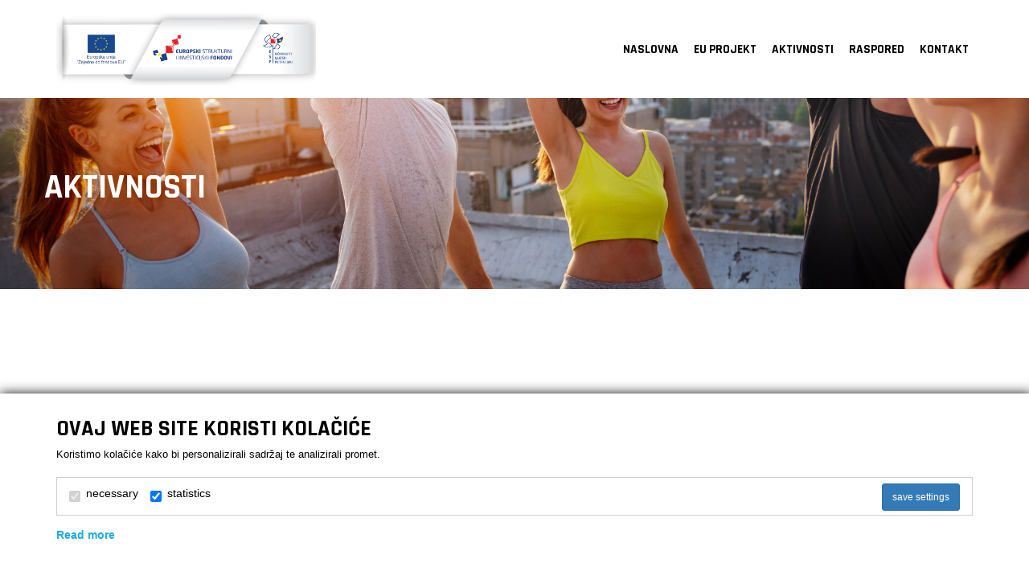

--- FILE ---
content_type: text/html; charset=UTF-8
request_url: https://www.budiuformi.eu/novosti/budi-u-formi-svibanj-2022.html
body_size: 24305
content:
<!doctype html>
<html lang="hr">
  <head>
    <!-- Required meta tags -->
    <meta charset="utf-8">
    <meta name="viewport" content="width=device-width, initial-scale=1, shrink-to-fit=no">
    <link rel="stylesheet" href="https://www.budiuformi.eu/cmp/core/module/jquery/jquery-ui.css?v=1768693058"><link rel="stylesheet" href="https://www.budiuformi.eu/cmp/core/module/bootstrap/ver3/bootstrap.min.css?v=1768693058"><link rel="stylesheet" href="https://www.budiuformi.eu/cmp/site/module/studionaut/calendarStyle.css?v=1768693058"><link rel="stylesheet" href="https://www.budiuformi.eu/cmp/site/module/studionaut/calendarStyle.custom.css?v=1768693058"><link rel="stylesheet" href="https://www.budiuformi.eu/cmp/core/module/owl/owl.carousel.min.css?v=1768693058"><link rel="stylesheet" href="https://www.budiuformi.eu/cmp/core/module/owl/owl.theme.default.min.css?v=1768693058"><link rel="stylesheet" href="https://www.budiuformi.eu/cmp/core/module/owl/owl.carousel-custom.css?v=1768693058"><link rel="stylesheet" href="https://www.budiuformi.eu/cmp/site/module/gallery/css/lg-custom.css?v=1768693058"><link rel="stylesheet" href="https://www.budiuformi.eu/cmp/site/module/gallery/css/lightgallery.min.css?v=1768693058"><link rel="stylesheet" href="https://www.budiuformi.eu/cmp/site/css/style.css?v=1768693058">
    <title> Budi u Formi - svibanj 2022 | www.budiuformi.eu</title>
  </head>
  <body>
    
    <div class="hidden"><svg xmlns="http://www.w3.org/2000/svg" width="0" height="0">
    <!-- GENERAL -->
    <symbol viewBox="0 0 492.883 492.883" id="svg-icon-refresh">
        <path d="M122.941,374.241c-20.1-18.1-34.6-39.8-44.1-63.1c-25.2-61.8-13.4-135.3,35.8-186l45.4,45.4c2.5,2.5,7,0.7,7.6-3
			l24.8-162.3c0.4-2.7-1.9-5-4.6-4.6l-162.4,24.8c-3.7,0.6-5.5,5.1-3,7.6l45.5,45.5c-75.1,76.8-87.9,192-38.6,282
			c14.8,27.1,35.3,51.9,61.4,72.7c44.4,35.3,99,52.2,153.2,51.1l10.2-66.7C207.441,421.641,159.441,407.241,122.941,374.241z"/>
		<path d="M424.941,414.341c75.1-76.8,87.9-192,38.6-282c-14.8-27.1-35.3-51.9-61.4-72.7c-44.4-35.3-99-52.2-153.2-51.1l-10.2,66.7
			c46.6-4,94.7,10.4,131.2,43.4c20.1,18.1,34.6,39.8,44.1,63.1c25.2,61.8,13.4,135.3-35.8,186l-45.4-45.4c-2.5-2.5-7-0.7-7.6,3
			l-24.8,162.3c-0.4,2.7,1.9,5,4.6,4.6l162.4-24.8c3.7-0.6,5.4-5.1,3-7.6L424.941,414.341z"/>
    </symbol>
    <symbol viewBox="0 0 95.939 95.939" id="svg-icon-error">
        <path d="M62.819,47.97l32.533-32.534c0.781-0.781,0.781-2.047,0-2.828L83.333,0.586C82.958,0.211,82.448,0,81.919,0
		c-0.53,0-1.039,0.211-1.414,0.586L47.97,33.121L15.435,0.586c-0.75-0.75-2.078-0.75-2.828,0L0.587,12.608
		c-0.781,0.781-0.781,2.047,0,2.828L33.121,47.97L0.587,80.504c-0.781,0.781-0.781,2.047,0,2.828l12.02,12.021
		c0.375,0.375,0.884,0.586,1.414,0.586c0.53,0,1.039-0.211,1.414-0.586L47.97,62.818l32.535,32.535
		c0.375,0.375,0.884,0.586,1.414,0.586c0.529,0,1.039-0.211,1.414-0.586l12.02-12.021c0.781-0.781,0.781-2.048,0-2.828L62.819,47.97
		z"/>
    </symbol>
    
    <symbol viewBox="0 0 97.619 97.618" id="svg-icon-success">
        <path d="M96.939,17.358L83.968,5.959c-0.398-0.352-0.927-0.531-1.449-0.494C81.99,5.5,81.496,5.743,81.146,6.142L34.1,59.688
		L17.372,37.547c-0.319-0.422-0.794-0.701-1.319-0.773c-0.524-0.078-1.059,0.064-1.481,0.385L0.794,47.567
		c-0.881,0.666-1.056,1.92-0.39,2.801l30.974,40.996c0.362,0.479,0.922,0.771,1.522,0.793c0.024,0,0.049,0,0.073,0
		c0.574,0,1.122-0.246,1.503-0.68l62.644-71.297C97.85,19.351,97.769,18.086,96.939,17.358z"/>
    </symbol>
    
    <symbol viewBox="0 0 294.951 294.951" id="svg-icon-warning">
        <path d="m147.475,103.102c-5.22,0-8.701,3.48-8.701,8.701v62.644c0,5.22 3.48,8.701 8.701,8.701 5.22,0 8.701-3.48 8.701-8.701v-62.644c0-5.221-3.481-8.701-8.701-8.701z"/>
        <path d="m152.695,212.73c-3.48-3.48-8.701-3.48-12.181,0-1.74,1.74-1.74,5.22-1.74,6.96 0,3.48 0,5.22 1.74,6.96 1.74,1.74 5.22,1.74 6.96,1.74 1.74,0 5.22,0 3.48-1.74 1.74-1.74 3.48-5.22 3.48-6.96 0.002-3.48 0.002-5.22-1.739-6.96z"/>
        <path d="m288.425,214.47l-102.667-179.232c-6.96-13.921-22.621-22.621-38.283-22.621-15.661,0-29.582,8.701-38.283,22.621l-102.667,179.232c-8.701,13.921-8.701,31.322-5.32907e-15,45.243 6.96,13.921 22.621,22.621 38.283,22.621h205.334c17.401,0 31.322-8.701 38.283-22.621 8.701-13.921 8.701-31.322 0-45.243zm-13.921,38.283c-3.48,8.701-12.181,13.921-22.621,13.921h-207.075c-8.701,0-17.401-5.22-22.621-13.921-5.22-8.701-5.22-19.141 0-27.842l102.667-179.233c3.48-8.701 12.181-13.921 22.621-13.921 10.441,0 19.141,5.22 24.362,13.921l102.667,179.232c5.221,8.701 5.221,19.142 0,27.843z"/>
    </symbol>
    
        
    <symbol viewBox="0 0 477.175 477.175" id="svg-icon-arrow-right">
        <path d="M360.731,229.075l-225.1-225.1c-5.3-5.3-13.8-5.3-19.1,0s-5.3,13.8,0,19.1l215.5,215.5l-215.5,215.5
		c-5.3,5.3-5.3,13.8,0,19.1c2.6,2.6,6.1,4,9.5,4c3.4,0,6.9-1.3,9.5-4l225.1-225.1C365.931,242.875,365.931,234.275,360.731,229.075z
		"/>
    </symbol>
        
    <symbol viewBox="0 0 477.175 477.175" id="svg-icon-arrow-left">
        <path d="M145.188,238.575l215.5-215.5c5.3-5.3,5.3-13.8,0-19.1s-13.8-5.3-19.1,0l-225.1,225.1c-5.3,5.3-5.3,13.8,0,19.1l225.1,225
		c2.6,2.6,6.1,4,9.5,4s6.9-1.3,9.5-4c5.3-5.3,5.3-13.8,0-19.1L145.188,238.575z"/>
    </symbol>
    <svg viewBox="0 0 24 24" id="svg-icon-arrow-right-2" xmlns="http://www.w3.org/2000/svg">
        <path d="M23.0681 11.9928L18.8183 7.75732L17.4065 9.17392L19.2419 11.0031L0.932836 11.0011L0.932617 13.0011L19.2373 13.0031L17.4158 14.8308L18.8324 16.2426L23.0681 11.9928Z" />
    </svg>

    <symbol viewBox="0 0 64 64" id="svg-icon-close">
        <path d="M28.941,31.786L0.613,60.114c-0.787,0.787-0.787,2.062,0,2.849c0.393,0.394,0.909,0.59,1.424,0.59   c0.516,0,1.031-0.196,1.424-0.59l28.541-28.541l28.541,28.541c0.394,0.394,0.909,0.59,1.424,0.59c0.515,0,1.031-0.196,1.424-0.59   c0.787-0.787,0.787-2.062,0-2.849L35.064,31.786L63.41,3.438c0.787-0.787,0.787-2.062,0-2.849c-0.787-0.786-2.062-0.786-2.848,0   L32.003,29.15L3.441,0.59c-0.787-0.786-2.061-0.786-2.848,0c-0.787,0.787-0.787,2.062,0,2.849L28.941,31.786z"/>
    </symbol>
    <symbol viewBox="0 0 56.966 56.966" id="svg-icon-search">
        <path d="M55.146,51.887L41.588,37.786c3.486-4.144,5.396-9.358,5.396-14.786c0-12.682-10.318-23-23-23s-23,10.318-23,23
	s10.318,23,23,23c4.761,0,9.298-1.436,13.177-4.162l13.661,14.208c0.571,0.593,1.339,0.92,2.162,0.92
	c0.779,0,1.518-0.297,2.079-0.837C56.255,54.982,56.293,53.08,55.146,51.887z M23.984,6c9.374,0,17,7.626,17,17s-7.626,17-17,17
	s-17-7.626-17-17S14.61,6,23.984,6z"/>
    </symbol> 
    <symbol viewBox="0 0 96.124 96.123" id="svg-icon-facebook">
        <path d="M72.089,0.02L59.624,0C45.62,0,36.57,9.285,36.57,23.656v10.907H24.037c-1.083,0-1.96,0.878-1.96,1.961v15.803
		c0,1.083,0.878,1.96,1.96,1.96h12.533v39.876c0,1.083,0.877,1.96,1.96,1.96h16.352c1.083,0,1.96-0.878,1.96-1.96V54.287h14.654
		c1.083,0,1.96-0.877,1.96-1.96l0.006-15.803c0-0.52-0.207-1.018-0.574-1.386c-0.367-0.368-0.867-0.575-1.387-0.575H56.842v-9.246
		c0-4.444,1.059-6.7,6.848-6.7l8.397-0.003c1.082,0,1.959-0.878,1.959-1.96V1.98C74.046,0.899,73.17,0.022,72.089,0.02z"/>
    </symbol>
    <symbol viewBox="0 0 512 512" id="svg-icon-instagram">
        <path d="M352,0H160C71.648,0,0,71.648,0,160v192c0,88.352,71.648,160,160,160h192c88.352,0,160-71.648,160-160V160
			C512,71.648,440.352,0,352,0z M464,352c0,61.76-50.24,112-112,112H160c-61.76,0-112-50.24-112-112V160C48,98.24,98.24,48,160,48
			h192c61.76,0,112,50.24,112,112V352z"/>
        <path d="M256,128c-70.688,0-128,57.312-128,128s57.312,128,128,128s128-57.312,128-128S326.688,128,256,128z M256,336
			c-44.096,0-80-35.904-80-80c0-44.128,35.904-80,80-80s80,35.872,80,80C336,300.096,300.096,336,256,336z"/>
    </symbol>
    
    
    <symbol  viewBox="0 0 512 512" id="svg-icon-twitter">
        <path d="M512,97.248c-19.04,8.352-39.328,13.888-60.48,16.576c21.76-12.992,38.368-33.408,46.176-58.016
			c-20.288,12.096-42.688,20.64-66.56,25.408C411.872,60.704,384.416,48,354.464,48c-58.112,0-104.896,47.168-104.896,104.992
			c0,8.32,0.704,16.32,2.432,23.936c-87.264-4.256-164.48-46.08-216.352-109.792c-9.056,15.712-14.368,33.696-14.368,53.056
			c0,36.352,18.72,68.576,46.624,87.232c-16.864-0.32-33.408-5.216-47.424-12.928c0,0.32,0,0.736,0,1.152
			c0,51.008,36.384,93.376,84.096,103.136c-8.544,2.336-17.856,3.456-27.52,3.456c-6.72,0-13.504-0.384-19.872-1.792
			c13.6,41.568,52.192,72.128,98.08,73.12c-35.712,27.936-81.056,44.768-130.144,44.768c-8.608,0-16.864-0.384-25.12-1.44
			C46.496,446.88,101.6,464,161.024,464c193.152,0,298.752-160,298.752-298.688c0-4.64-0.16-9.12-0.384-13.568
			C480.224,136.96,497.728,118.496,512,97.248z"/>
    </symbol> 
    <!-- END GENERAL -->
    <symbol viewBox="0 0 345.834 345.834" id="svg-icon-send-mail">
        <path d="M332.797,13.699c-1.489-1.306-3.608-1.609-5.404-0.776L2.893,163.695c-1.747,0.812-2.872,2.555-2.893,4.481
	s1.067,3.693,2.797,4.542l91.833,45.068c1.684,0.827,3.692,0.64,5.196-0.484l89.287-66.734l-70.094,72.1
	c-1,1.029-1.51,2.438-1.4,3.868l6.979,90.889c0.155,2.014,1.505,3.736,3.424,4.367c0.513,0.168,1.04,0.25,1.561,0.25
	c1.429,0,2.819-0.613,3.786-1.733l48.742-56.482l60.255,28.79c1.308,0.625,2.822,0.651,4.151,0.073
	c1.329-0.579,2.341-1.705,2.775-3.087L334.27,18.956C334.864,17.066,334.285,15.005,332.797,13.699z"/>
    </symbol>


    
</svg>
</div><nav class="navbar navbar-expand-lg navbar-expand-md"><div class="container fadein-on-load"><div class="navbar-header"><button class="navbar-toggle collapsed" data-toggle="collapse" data-target="#H7Bvx"><span class="sr-only">Toggle navigation</span><span class="icon-bar"></span><span class="icon-bar"></span><span class="icon-bar"></span></button><a href="https://www.budiuformi.eu/"  class="navbar-brand"><img src="https://www.budiuformi.eu/cmp/site/img/logo.png"  class="img-responsive"/></a></div><div id="H7Bvx" class="collapse navbar-collapse"><ul class="nav navbar-nav navbar-right"><li><a href="https://www.budiuformi.eu/" >Naslovna</a></li><li><a href="https://www.budiuformi.eu/eu-projekt.html" >EU projekt</a></li><li><a href="https://www.budiuformi.eu/aktivnosti/" >Aktivnosti</a></li><li><a href="https://www.budiuformi.eu/raspored.html" >Raspored</a></li><li><a href="https://www.budiuformi.eu/kontakt.html" >Kontakt</a></li></ul></div></div></nav><section class="title-bar-container" style="background-image:url(https://www.budiuformi.eu/cmp/cms/sites/default/files/page/buf_fotka_1.png)"><div class="container fluid"><div class="row"><h1>Aktivnosti</h1></div></div></section><main class="news container"><div class="row"><article class="content col-md-8"><img src="https://www.budiuformi.eu/cmp/cms/sites/default/files/articles/plakat.png" /><date>objavljeno: 12.04.2022 - 15:15</date><h2> Budi u Formi - svibanj 2022</h2><p>Forma, u sklopu projekta Budi u Formi, kojeg je sufinancirala Europska unija iz Europskog socijalnog fonda, u SVIBNJU organizira brojne zanimljive i besplatne radionice i edukacije! Pogledaj raspored i prijavi se na sve što te zanima!</p>
<p>Organizacija događaja financirana je u okviru Operativnog programa Učinkoviti ljudski potencijali 2014.-2020. iz Europskog socijalnog fonda. Sadržaj teksta isključiva je odgovornost DSR Forma Factory.</p>
</article><aside class="col-md-4 content"><h3>Posljednje</h3><article><img src="https://www.budiuformi.eu/cmp/cms/sites/default/files/articles/56.png" /><div><date>30.08.2023</date><a href="https://www.budiuformi.eu/novosti/raspored-aktivnosti-za-rujan-2023.html"  class="read-more">Raspored aktivnosti za rujan 2023</a></div></article><article><img src="https://www.budiuformi.eu/cmp/cms/sites/default/files/articles/54.png" /><div><date>30.07.2023</date><a href="https://www.budiuformi.eu/novosti/raspored-aktivnosti-za-kolovoz-2023.html"  class="read-more">Raspored aktivnosti za kolovoz 2023</a></div></article><article><img src="https://www.budiuformi.eu/cmp/cms/sites/default/files/articles/plakati_4_0.png" /><div><date>02.07.2023</date><a href="https://www.budiuformi.eu/novosti/budi-u-formi-plan-aktivnosti-za-srpanj.html"  class="read-more">Budi u Formi - plan aktivnosti za srpanj</a></div></article><article><img src="https://www.budiuformi.eu/cmp/cms/sites/default/files/articles/plakati_3_0.png" /><div><date>31.05.2023</date><a href="https://www.budiuformi.eu/novosti/budi-u-formi-raspored-aktivnosti-lipanj-2023.html"  class="read-more">Budi u Formi - raspored aktivnosti LIPANJ 2023</a></div></article><article><img src="https://www.budiuformi.eu/cmp/cms/sites/default/files/articles/plakati_2.png" /><div><date>01.05.2023</date><a href="https://www.budiuformi.eu/novosti/budi-u-formi-raspored-aktivnosti-za-svibanj-2023.html"  class="read-more">BUDI U FORMI - RASPORED AKTIVNOSTI ZA SVIBANJ 2023.</a></div></article></aside></div></main><footer><div class="container"><div class="row top"><div class="col-md-4"><a href="https://www.fitness-forma.com" ><img src="https://www.budiuformi.eu/cmp/site/img/ff_logo_yellow.svg"  class="logo"/></a><p>FITNESS FORMA je sportsko rekreacijski centar s kompetentnim timom uz čiju ćete pomoć brzo i efikasno ostvariti svoje fitness ciljeve.</p></div><div class="col-md-4"><h3>Radno vrijeme</h3><div><p><strong>Hebrangova 21</strong><br/>Pon - Pet: 07 - 22<br/>Sub: 09 - 14<br/>Ned: 16 - 20<hr/></p><p><strong>Martićeva 17</strong><br/>Radno vrijeme prema rasporedu grupnih programa</p></div></div><div class="col-md-4"><h3>Korisni linkovi</h3><ul><li><svg class="icon "><use xlink:href="#svg-icon-arrow-right-2"></use></svg><a href="https://www.fitness-forma.com/programi" >Programi</a></li><li><svg class="icon "><use xlink:href="#svg-icon-arrow-right-2"></use></svg><a href="https://www.fitness-forma.com/vijesti" >Novosti</a></li><li><svg class="icon "><use xlink:href="#svg-icon-arrow-right-2"></use></svg><a href="https://www.fitness-forma.com/page.php?id=19" >O nama</a></li><li><svg class="icon "><use xlink:href="#svg-icon-arrow-right-2"></use></svg><a href="https://www.fitness-forma.com/page/3215/pravila-o-zastiti-osobnih-podataka" >Pravila o zaštiti osobnih podataka</a></li><li><svg class="icon "><use xlink:href="#svg-icon-arrow-right-2"></use></svg><a href="https://www.fitness-forma.com/page/3216/pravila-o-upotrebi-kolacica" >Pravila o upotrebi kolačića</a></li><li><svg class="icon "><use xlink:href="#svg-icon-arrow-right-2"></use></svg><a href="https://www.fitness-forma.com/page/1028/pravila-centra-kucni-red" >Pravila centra - kućni red</a></li></ul></div></div><div class="row middle"><div class="col-md-10"><p>Izradu internetske stranice sufinancirala je Europska unija iz Europskog socijalnog fonda.<br/>Sadržaj ove internetske stranice isključiva je odgovornost Društva sportske rekreacije Forma Factorya</p><p><a target="_BLANK" href="https://www.strukturnifondovi.hr">www.strukturnifondovi.hr</a> | <a target="_BLANK" href="https://www.esf.hr">www.esf.hr</a></p></div><div class="col-md-2 eu"><a href="https://www.fitness-forma.com" ><img src="https://www.budiuformi.eu/cmp/site/img/eu-logo.png"  class="logo"/></a><div class="text">Europska unija<br/>Zajedno do fondova EU</div></div></div><div class="row bottom"><div class="col-md-4"><a class="www.fitness-forma.com">https://www.fitness-forma.com</a><div>© 2022 Sva prava pridržana.</div></div><div class="col-md-4"><div>tel/fax: <a href="tel:00385992126342" >099 212 6342</a> | <a href="tel:0038514856450" >01 4856 450</a></div><div>email: <a href="mailto:info@fitness-forma.com" >info@fitness-forma.com</a></div></div><div class="col-md-4"><div>Teretana i grupni programi - <a href="https://goo.gl/maps/oNGmugs5E1RhirabA" >Hebrangova 21</a></div><div>Grupni programi - <a href="https://goo.gl/maps/x9vAptmw8y3BiqDf6" >Martićeva 17</a></div></div></div></div></footer><script>var CFG=new(function(){var private={'base_url':'https://www.budiuformi.eu/','rest_api_path':'api/v1/','language':'hr'};this.get = function(name){return private[name];};})();</script>                
    <div id="cookiesDialog"><div class="container"><div class="row"><div class="col-xs-12"><h3><strong>Ovaj web site koristi kolačiće</strong></h3>

<p>Koristimo kolačiće kako bi personalizirali sadržaj te analizirali promet.</p>
</div></div><form id="cookies_policy" class="row" data-resource="cookies/policy" action="novosti/budi-u-formi-svibanj-2022.html" data-method="POST" method="POST"><fieldset id="cookiesSet" class="form-inline col-xs-6"><div class="form-group required checkbox checkbox"><div class="input-wrapper "><label class="control-label " for="cp_necessary">necessary<input type="checkbox" id="cp_necessary" name="cp_necessary" value="1" required="required" disabled="disabled" checked="checked" /></label></div></div><div class="form-group checkbox checkbox"><div class="input-wrapper "><label class="control-label " for="cp_statistics">statistics<input type="checkbox" id="cp_statistics" name="cp_statistics" value="1" checked="checked" /></label></div></div></fieldset><fieldset id="submitSet" class="col-xs-6"><div class="form-group action-group"><div class="input-wrapper"><button id="submitCookiesPolicyFrmBtn" class="btn btn-xs btn-primary pull-right" name="submitCookiesPolicyFrmBtn" value="save settings" type="submit">save settings</button></div></div><div class="form-group system-messages-group hidden"><div class="input-wrapper"><div id="sysMsg" class="system-messages pull-right"></div></div></div></fieldset><fieldset id="6zQp6UCLNL"><input type="hidden" id="q6ZoQh2jLf" name="formID" value="cookies_policy" class="form-control " /><input type="hidden" id="TjCSAJvxQG" name="formLAN" value="hr" class="form-control " /></fieldset></form><a href="https://www.budiuformi.eu/cookie-policy.html"  class="cp-read-more">Read more</a><div class="hidden read-more-content"><h2>Što je kolačić (cookie)?</h2>

<p>Kolačić je informacija (brojčano-slovčana datoteka) spremljena na Vaše računalo od strane web stranice koju posjetite. Kolačići obično spremaju Vaše postavke, postavke za web stranicu, kao što su preferirani jezik ili adresa. Kasnije, kada opet otvorite istu web stranicu internet preglednik šalje natrag kolačiće koji pripadaju toj stranici. Ovo omogućava stranici da prikaže informacije prilagođene Vašim potrebama. Kolačići mogu spremati širok pojas informacija uključujući osobne informacije (kao što je Vaše ime ili e-mail adresa). Ipak, ova informacija može biti spremljena jedino ako Vi to omogućite - web stranice ne mogu dobiti pristup informacijama koji im Vi niste dali i ne mogu pristupiti drugim datotekama na Vašem računalu ili mobilnom uređaju. U postavkama internet preglednika možete sami birati hoćete li zahtjeve za spremanje kolačića odobriti ili odbiti, pobrisati spremljene kolačića automatski pri zatvaranju internet preglednika i slično.</p>

<p><strong>Da bismo „kolačiće“ mogli koristiti sukladno Zakonu o elektroničkim komunikacijama, Direktivama EU 2002/58/EZ i 95/46/EZ te Općoj uredbi o zaštiti osobnih podataka (GDPR), treba nam vaša privola.</strong></p>

<h2>Kako prihvatiti ili onemogućiti kolačiće?</h2>

<p>Klikom na&nbsp;<strong>Prihvaćam kolačiće</strong>&nbsp;dopuštate pohranjivanje kolačića na vaše računalo ili mobilni uređaj.&nbsp;U okviru&nbsp;<strong>Promijenite postavke kolačića</strong>&nbsp;za ovu web stranicu moguće je onemogućiti (deaktivirati) funkcionalne i marketinške/performansne kolačiće.&nbsp;Ako onemogućite kolačiće, možda nećete moći koristiti neke od funkcionalnosti web stranice.&nbsp;Ako ne želite prihvatiti pohranjivanje kolačića,&nbsp;postavke možete kontrolirati i konfigurirati u postavkama vašeg web preglednika (Google Chrome, Mozilla Firefox itd.)</p>

<h2>Koje vrste kolačića postoje?</h2>

<p><strong>Prema trajanju:</strong></p>

<ul>
	<li><strong>Stalni kolačići</strong><br />
	Stalni ili spremljeni kolačići ostaju na računalu nakon zatvaranja programa internet preglednika. Pomoću njih web-mjesta pohranjuju podatke, kao što su ime za prijavu i lozinka, tako da se ne morate prijavljivati prilikom svakog posjeta određenom mjestu. Stalni kolačići ostat će na računalu ili mobilnom uređaju danima, mjesecima, čak i godinama.</li>
	<li><strong>Privremeni kolačići</strong><br />
	Privremeni kolačići ili kolačići sesije uklanjaju se s računala po zatvaranju internet preglednika. Pomoću njih web-mjesta pohranjuju privremene podatke, poput stavki u košarici za kupnju.</li>
</ul>

<p><strong>Prema izvoru:</strong></p>

<ul>
	<li><strong>Kolačići od prve strane (f<strong>irst party cookie</strong>)</strong><br />
	Kolačići od prve strane dolaze s web-mjesta koje gledate, a mogu biti stalni ili privremeni. Pomoću tih kolačića web-mjesta mogu pohraniti podatke koje će ponovo koristiti prilikom sljedećeg posjeta tom web-mjestu.</li>
	<li><strong>Kolačići treće strane (t<strong>hird party cookie</strong>)</strong><br />
	Kolačići treće strane dolaze s reklama drugih web-mjesta (kao što su skočne ili druge reklame) koje se nalaze na web-mjestu koje gledate. Pomoću tih kolačića web-mjesta mogu pratiti korištenje Interneta u marketinške svrhe.</li>
</ul>

<h2>Koje kolačiće koristi ova web stranica?</h2>

<ul>
	<li><strong>Tehnički kolačići - obavezni kolačići</strong><br />
	(uvijek aktivni) -&nbsp;nužni za funkcioniranje internetske stranice i ne mogu se isključiti u našim sustavima. Uobičajeno se postavljaju kao odgovor na vaše radnje koje uključuju zahtjev za uslugama, kao što je postavljanje preferencija u odnosu na kolačiće, prijava ili ispunjavanje obrazaca. Svoj preglednik možete postaviti da blokira te kolačiće ili pošalje upozorenje o njima, ali u tom slučaju neki dijelovi stranice neće raditi. Ti kolačići ne pohranjuju nikakve informacije koje bi vas mogle identificirati.</li>
	<li>
	<p><strong>Marketinški/Performansni kolačići</strong></p>

	<p>(mogu se isključiti) - omogućuju nam bilježenje posjeta i izvora prometa kako bismo mogli mjeriti i poboljšati učinkovitost svoje internetske stranice. Pomažu nam saznati koje su stranice najviše i najmanje popularne i vidjeti kako se posjetitelji kreću stranicom. Sve informacije koje ti kolačići prikupljaju akumuliraju se i stoga ostaju anonimni. Ako ne omogućite te kolačiće, nećemo znati kada ste posjetili našu stranicu i nećemo moći pratiti njezinu učinkovitost. Ne pohranjuju izravno osobne postavke, ali temelje se na jedinstvenoj identifikaciji vašeg preglednika i internetskog uređaja. Ako ne omogućite te kolačiće, susrest ćete se s manje ciljanim oglašavanjem.&nbsp;<br />
	<br />
	<strong>(t<strong>hird party cookie</strong>)</strong></p>

	<p><a href="http://cookiepedia.co.uk/host/.facebook.com" target="_blank">facebook.com</a><br />
	datr, fr, lu<br />
	Kolačići koji identificiraju web preglednik s kojeg je korisnik došao,<br />
	prepoznaju ID broj, web preglednik te služe za ciljano oglašavanje.<br />
	&nbsp;</p>
	</li>
</ul>

<h2>Pojedinosti o analizi weba</h2>

<p><strong>Google Analytics</strong><br />
Ova web stranica koristi Google Analytics, uslugu web analize koju pružaju Google Inc., 1600 Amphitheatre Parkway, Mountain View, CA 94043, USA ("Google"). Google Analytics upotrebljava kolačiće za analizu ponašanja i korištenja web stranice od strane&nbsp;posjetitelja. Možete spriječiti prikupljanje podataka koje generira kolačić i koji se odnosi na vašu upotrebu web stranice i obradu vaših podataka od strane Googlea na linku:&nbsp;<br />
<a href="https://tools.google.com/dlpage/gaoptout" target="_blank">https://tools.google.com/dlpage/gaoptout</a></p>
</div></div></div><script src="https://www.budiuformi.eu/cmp/core/module/jquery/jquery.min.js?v=1768693058"></script><script src="https://www.budiuformi.eu/cmp/core/module/jquery/jquery-ui.min.js?v=1768693058"></script><script src="https://www.budiuformi.eu/cmp/core/module/bootstrap/ver3/bootstrap.min.js?v=1768693058"></script><script src="https://www.budiuformi.eu/cmp/site/module/studionaut/calendarScript.js?v=1768693058"></script><script src="https://www.budiuformi.eu/cmp/core/module/owl/owl.carousel.min.js?v=1768693058"></script><script src="https://www.budiuformi.eu/cmp/site/module/gallery/js/lightgallery.min.js?v=1768693058"></script><script src="https://www.budiuformi.eu/cmp/site/js/script.js?v=1768693058"></script>
  </body>
</html>

--- FILE ---
content_type: text/css
request_url: https://www.budiuformi.eu/cmp/site/module/studionaut/calendarStyle.css?v=1768693058
body_size: 18651
content:
#studionaut-calendarwidget {
    all: initial;
    line-height: initial;
}

    #studionaut-calendarwidget table {
        margin: 0;
        border-collapse: unset;
    }

        #studionaut-calendarwidget table td {
            vertical-align: middle;
        }

    #studionaut-calendarwidget #studionaut-calendarwidget-content {
        background-color: #FFFFFF;
        display: block;
        width: auto;
        height: auto;
        font-family: Arial, Helvetica, sans-serif;
        border-radius: 5px;
        background-color: #FAFAFA;
        border: 1px solid #e6e6e6;
        position: relative;
        padding-bottom: 10px;
        margin: 2px;
    }

    #studionaut-calendarwidget #studionaut-calendarwidget-weekTable {
        width: 100%;
        border-radius: 5px;
        text-align: center;
        vertical-align: middle;
        margin-top: 5px;
        margin-bottom: 5px;
        background-color: #FFFFFF;
        color: #333333;
        padding: 0;
        border: 1px solid #d9d9d9;
        /*box-shadow: 0 1px 2px 0 rgba(0, 0, 0, 0.2), 0 1px 2px 0 rgba(0, 0, 0, 0.19);*/
    }

    #studionaut-calendarwidget #studionaut-calendarwidget-unclickableBackground {
        position: absolute;
        z-index: 500;
        background-color: #FFFFFF;
        opacity: 0.6;
        width: 100%;
        height: 100%;
        padding-top: 10px;
    }

    #studionaut-calendarwidget .studionaut-calendarwidget-xsmalltext {
        font-size: x-small;
    }

    #studionaut-calendarwidget .studionaut-calendarwidget-smalltext {
        font-size: small;
    }

    #studionaut-calendarwidget .studionaut-calendarwidget-xxsmalltext {
        font-size: xx-small;
    }

    #studionaut-calendarwidget .studionaut-calendarwidget-class-passedDay {
        opacity: 0.6;
    }

    #studionaut-calendarwidget .studionaut-calendarwidget-class-passedDay1 {
        color: #999999;
    }

    #studionaut-calendarwidget .studionaut-calendarwidget-class-day, #studionaut-calendarwidget .studionaut-calendarwidget-class-eventsagendadaywidth, #studionaut-calendarwidget .studionaut-calendarwidget-class-day-hover {
        width: 13.5%;
    }

    #studionaut-calendarwidget .studionaut-calendarwidget-class-day, #studionaut-calendarwidget .studionaut-calendarwidget-class-arrow, #studionaut-calendarwidget .studionaut-calendarwidget-class-Btn-placeholder, .studionaut-calendarwidget-class-day-hover {
        cursor: default;
    }

    #studionaut-calendarwidget .studionaut-calendarwidget-class-arrow, #studionaut-calendarwidget .studionaut-calendarwidget-class-eventsplaceholder, #studionaut-calendarwidget .studionaut-calendarwidget-class-Btn-placeholder {
        width: 2.5%;
    }

        #studionaut-calendarwidget .studionaut-calendarwidget-class-arrow:hover, #studionaut-calendarwidget .studionaut-calendarwidget-class-day-hover:hover {
            cursor: pointer;
            border: 1px solid #d9d9d9;
            border-radius: 5px;
        }

    #studionaut-calendarwidget .studionaut-calendarwidget-class-arrow, #studionaut-calendarwidget .studionaut-calendarwidget-class-Btn-placeholder {
        /*border: 1px solid #d9d9d9;*/
        font-weight: bold;
    }

        #studionaut-calendarwidget .studionaut-calendarwidget-class-Btn-placeholder:hover {
            cursor: default;
        }

    #studionaut-calendarwidget #studionaut-calendarwidget-weekTable-weekview td {
        border-radius: 5px;
        margin: 0;
        padding: 5px 0 5px 0;
        text-align: center;
    }

        #studionaut-calendarwidget #studionaut-calendarwidget-weekTable-weekview td p:nth-child(2) {
            font-weight: bold;
        }

        #studionaut-calendarwidget #studionaut-calendarwidget-weekTable-weekview td p {
            width: fit-content;
            margin: 0 auto;
            padding: 0 3px 0 3px;
        }

    #studionaut-calendarwidget .studionaut-calendarwidget-oneday-size p:hover {
        cursor: pointer;
        border: 1px solid #AAAAAA;
        border-radius: 5px;
    }

    #studionaut-calendarwidget .studionaut-calendarwidget-class-active {
        border: 1px solid #AAAAAA;
        /*background-color:rgba(0,0,0,0.05);*/
    }

    #studionaut-calendarwidget #studionaut-calendarwidget-eventsTable {
        text-align: center;
        width: 100%;
        margin-bottom: 30px;
        table-layout: fixed;
        position: relative;
    }

        #studionaut-calendarwidget #studionaut-calendarwidget-eventsTable tr {
            margin: 0;
            padding: 0;
        }

            #studionaut-calendarwidget #studionaut-calendarwidget-eventsTable tr td {
                vertical-align: top;
                margin: 0;
                padding: 0 2px;
            }

    #studionaut-calendarwidget .studionaut-calendarwidget-event-tableclass {
        background-color: #FFFFFF;
        border: 1px solid #d9d9d9;
        color: #4d4d4d;
        margin-top: 5px;
        cursor: default;
        width: 100%;
        table-layout: fixed;
        border-radius: 5px;
        font-family: Arial, Helvetica, sans-serif;
        padding: 5px 5px 10px 5px;
    }

        #studionaut-calendarwidget .studionaut-calendarwidget-event-tableclass tr {
            width: 100%;
            table-layout: fixed;
        }

            #studionaut-calendarwidget .studionaut-calendarwidget-event-tableclass tr td {
                padding-top: 0%;
                width: 100%;
            }

    #studionaut-calendarwidget .studionaut-calendarwidget-event-title {
        max-width: 70%;
        white-space: nowrap;
        overflow: hidden;
        text-overflow: ellipsis;
        float: left;
        font-weight: 600;
    }

    #studionaut-calendarwidget .studionaut-calendarwidget-event-tableclass tr td p {
        margin: 0;
        padding-top: 3px;
        padding-bottom: 3px;
    }

    #studionaut-calendarwidget .studionaut-calendarwidget-class-eventbutton-blue {
        background-color: #1F2942;
    }

    #studionaut-calendarwidget .studionaut-calendarwidget-class-eventbutton {
        font-size: small;
        padding: 6px 9px 6px 9px;
        text-decoration: none;
        font-weight: 600;
        color: #FAFAFA;
        width: 100%;
        border-radius: 5px;
    }

    #studionaut-calendarwidget .studionaut-calendarwidget-class-event-more {
        border-radius: 5px;
        border: 1px solid #d9d9d9;
        padding: 5px;
        font-size: x-small;
        font-weight: unset;
        width: fit-content;
        float: right;
        margin-left: 5px;
    }

    #studionaut-calendarwidget .studionaut-calendarwidget-class-event-details-more {
        margin: 3px 0 0 0;
        font-size: smaller;
        width: fit-content;
        text-decoration: underline;
    }

    #studionaut-calendarwidget .studionaut-calendarwidget-class-event-more:hover {
        border: 1px solid #AAAAAA;
        cursor: pointer;
    }

    #studionaut-calendarwidget .studionaut-calendarwidget-class-eventbutton-green {
        background-color: #0DB97D;
    }

    #studionaut-calendarwidget .studionaut-calendarwidget-class-eventbutton:hover {
        opacity: 0.8;
        cursor: pointer;
    }

    #studionaut-calendarwidget .studionaut-calendarwidget-eventList-empty {
        border-radius: 5px;
        border: 1px solid #d9d9d9;
    }

    #studionaut-calendarwidget .studionaut-calendarwidget-event-tableclass:hover {
        border: 1px solid #AAAAAA;
    }

    #studionaut-calendarwidget .studionaut-calendarwidget-event-full {
        color: #d10d0d;
    }

    #studionaut-calendarwidget .studionaut-calendarwidget-class-leftAlign {
        text-align: left;
    }

    #studionaut-calendarwidget .studionaut-calendarwidget-classFloat {
        float: left;
    }

    #studionaut-calendarwidget .studionaut-calendarwidget-oneday-size, #studionaut-calendarwidget-backBtn-placeholderDay {
        width: 33%;
        padding: 5px;
    }

        #studionaut-calendarwidget .studionaut-calendarwidget-oneday-size p, #studionaut-calendarwidget-backBtn-placeholderDay p {
            width: fit-content;
            padding: 5px;
            border-radius: 5px;
        }

    #studionaut-calendarwidget #studionaut-calendarwidget-datepicker {
        /*margin-left: 5%;*/
        position: absolute;
        display: none;
        width: fit-content;
    }

    #studionaut-calendarwidget #studionaut-calendarwidget-selectedView {
        font-size: small;
        text-align: center;
        width: 100%;
        margin-top: 5px;
    }

        #studionaut-calendarwidget #studionaut-calendarwidget-selectedView tr td {
            width: 50%;
            margin: 0;
            padding: 0;
        }

            #studionaut-calendarwidget #studionaut-calendarwidget-selectedView tr td p {
                padding: 5px;
                margin: 0;
                border-radius: 5px;
                border: 1px solid #d9d9d9;
            }

    #studionaut-calendarwidget #studionaut-calendarwidget-instructorsSelect {
        padding: 5px;
        margin: 0;
        border-radius: 5px;
        border: 1px solid #d9d9d9;
        float: left;
        margin-left: 20px;
        width: fit-content;
    }


    #studionaut-calendarwidget #studionaut-calendarwidget-selectedView tr td:nth-child(1) p:nth-child(2) {
        margin-left: 5px;
    }

    #studionaut-calendarwidget #studionaut-calendarwidget-selectedView tr td:nth-child(2) p:nth-child(2) {
        margin-right: 5px;
        background-color: #FFFFFF;
        float: right;
        vertical-align: middle;
    }

    #studionaut-calendarwidget #studionaut-calendarwidget-selectedView tr td:nth-child(2) p:nth-child(1) {
        background-color: #FFFFFF;
        float: right;
        max-width: 115px;
    }

    #studionaut-calendarwidget #studionaut-calendarwidget-selectedView tr td p:hover, #studionaut-calendarwidget #studionaut-calendarwidget-instructorsSelect:hover {
        border: 1px solid #AAAAAA;
        cursor: pointer;
    }

    #studionaut-calendarwidget .studionaut-calendarwidget-class-selectedView-active {
        background-color: #F0F2F5;
    }

    #studionaut-calendarwidget #studionaut-calendarwidget-poweredby {
        text-align: center;
    }

    #studionaut-calendarwidget #studionaut-calendarwidget-poweredby-text {
        text-align: center;
        color: #a9a9aa;
        font-size: 0.65em;
        font-weight: normal;
        line-height: 1.5em;
        font-weight: 300;
        text-transform: uppercase;
        margin: 0px;
    }

    #studionaut-calendarwidget #studionaut-calendarwidget-poweredbylink-text {
        text-decoration: none;
        display: table;
        margin: 0px auto;
        padding: 0px;
        height: 18px;
    }

    #studionaut-calendarwidget #studionaut-calendarwidget-poweredbylink {
        max-height: 18px;
        height: 18px;
        display: block;
        margin: auto;
    }

    #studionaut-calendarwidget #studionaut-calendarwidget-picker-cal-date {
        margin: 10px 0;
    }

    #studionaut-calendarwidget .studionaut-calendarwidget-picker-mainDiv {
        font-family: Arial, Helvetica, sans-serif;
        font-size: small;
        display: table;
        border-radius: 5px;
        padding: 10px;
        z-index: 1000;
        position: absolute;
        background-color: white;
        right: 0;
        margin: 2px 5px 0 0;
        /*box-shadow: 0 2px 4px 0 rgba(0, 0, 0, 0.2), 0 6px 20px 0 rgba(0, 0, 0, 0.19);*/
        border: 1px solid #AAAAAA;
    }

    #studionaut-calendarwidget #studionaut-calendarwidget-picker-arrow-nxt:hover, #studionaut-calendarwidget #studionaut-calendarwidget-picker-arrow-bck:hover {
        cursor: pointer;
    }

    #studionaut-calendarwidget #studionaut-calendarwidget-picker-cal-mth, #studionaut-calendarwidget #studionaut-calendarwidget-picker-cal-yr {
        color: #7B7B7B;
        background-color: white;
        border: 1px solid #d9d9d9;
        border-radius: 5px;
        padding: 5px;
        text-align: center;
        width: 80px;
    }

    #studionaut-calendarwidget #studionaut-calendarwidget-picker-cal-date table {
        width: 100%;
        border-radius: 5px;
        color: #7B7B7B;
    }

        #studionaut-calendarwidget #studionaut-calendarwidget-picker-cal-date table tr td {
            text-align: center;
            width: 100px;
            margin: 0;
            align-content: center;
        }

            #studionaut-calendarwidget #studionaut-calendarwidget-picker-cal-date table tr td select {
                cursor: pointer;
            }

    #studionaut-calendarwidget #studionaut-calendarwidget-picker-cal-mth:hover, #studionaut-calendarwidget #studionaut-calendarwidget-picker-cal-yr:hover, #studionaut-calendarwidget #studionaut-calendarwidget-picker-cal-set:hover {
        cursor: pointer;
    }

    #studionaut-calendarwidget #studionaut-calendarwidget-month td {
        border-radius: 5px;
        padding: 5px 0 5px 0;
        margin-bottom: 10px;
        text-align: center;
    }

    #studionaut-calendarwidget #studionaut-calendarwidget-picker-calendar {
        width: 100%;
        border-collapse: collapse;
    }

        #studionaut-calendarwidget #studionaut-calendarwidget-picker-calendar tr td {
            width: 12.5%;
            text-align: center;
            padding: 5px 0 5px 0;
        }

    #studionaut-calendarwidget .studionaut-calendarwidget-picker-class-dd {
        border: 1.5px solid #FFFFFF;
        border-radius: 50%;
        width: 15px;
        height: 15px;
        padding: 7px;
        margin: auto;
        text-align: center;
        vertical-align: middle;
    }

    #studionaut-calendarwidget .studionaut-calendarwidget-picker-class-week p {
        width: fit-content;
        margin: auto;
        padding: 5px;
        border-radius: 50%;
        border: 1.5px solid #FFFFFF;
    }

    #studionaut-calendarwidget .studionaut-calendarwidget-picker-class-head {
        font-weight: bold;
    }

    #studionaut-calendarwidget .studionaut-calendarwidget-picker-class-hover:hover {
        border: 1.5px solid #AAAAAA;
        cursor: pointer;
    }

    #studionaut-calendarwidget .studionaut-calendarwidget-event-details-mainDiv {
        font-family: Arial, Helvetica, sans-serif;
        font-size: small;
        border-radius: 5px;
        padding: 10px;
        z-index: 1000;
        background-color: white;
        /*box-shadow: 0 2px 4px 0 rgba(0, 0, 0, 0.2), 0 6px 20px 0 rgba(0, 0, 0, 0.19);*/
        border: 1px solid #AAAAAA;
        width: 320px;
        position: absolute;
        left: 0;
        right: 0;
        margin-top: 5px;
        margin-left: auto;
        margin-right: auto;
        max-height: 400px;
        overflow: auto;
    }

    #studionaut-calendarwidget .studionaut-calendarwidget-event-details-class-h5 {
        margin: 10px 0 5px 0;
        color: #e68c1e;
    }

    #studionaut-calendarwidget .studionaut-calendarwidget-event-details-class-p {
        margin: 0;
    }

    #studionaut-calendarwidget .studionaut-calendarwidget-event-details-class-instructorDIV {
        border: 1px solid #e6e6e6;
        border-radius: 5px;
        padding: 0 5px 5px 5px;
        margin-top: 5px;
    }

    #studionaut-calendarwidget #studionaut-calendarwidget-event-details-closeBtn {
        color: #aaa;
        float: right;
        font-size: 28px;
        font-weight: bold;
    }

        #studionaut-calendarwidget #studionaut-calendarwidget-event-details-closeBtn:hover, #studionaut-calendarwidget #studionaut-calendarwidget-event-details-closeBtn:focus {
            color: black;
            text-decoration: none;
            cursor: pointer;
        }

    #studionaut-calendarwidget .studionaut-calendarwidget-event-details-paragraph-l {
        white-space: nowrap;
        overflow: hidden;
        text-overflow: ellipsis;
    }

    #studionaut-calendarwidget .studionaut-calendarwidget-event-details-class-instructorDIV-avatar {
        vertical-align: middle;
        width: 60px;
        height: 60px;
        border-radius: 50%;
        margin-top: 5px;
        margin-bottom: 0;
    }

    #studionaut-calendarwidget .studionaut-calendarwidget-event-details-desc, #studionaut-calendarwidget .studionaut-calendarwidget-event-details-instructor-desc {
        cursor: pointer;
    }

    #studionaut-calendarwidget .studionaut-calendarwidget-loader {
        border: 16px solid #f3f3f3;
        /* Light grey */
        border-top: 16px solid #000000;
        /* Blue */
        border-radius: 50%;
        width: 120px;
        height: 120px;
        animation: spin 2s linear infinite;
    }

@keyframes spin {
    0% {
        transform: rotate(0deg);
    }

    100% {
        transform: rotate(360deg);
    }
}

@media only screen and (max-width: 1023px) {
    #studionaut-calendarwidget .studionaut-calendarwidget-class-arrow, #studionaut-calendarwidget .studionaut-calendarwidget-class-eventsplaceholder, #studionaut-calendarwidget .studionaut-calendarwidget-class-Btn-placeholder {
        width: 6.25%;
    }

    #studionaut-calendarwidget .studionaut-calendarwidget-class-day, #studionaut-calendarwidget .studionaut-calendarwidget-class-eventsagendadaywidth, #studionaut-calendarwidget .studionaut-calendarwidget-class-day-hover {
        width: 12.5%;
    }

    #studionaut-calendarwidget #studionaut-calendarwidget-instructorsSelect {
        margin-left: 0;
    }
}

@media only screen and (max-width: 359px) {
    #studionaut-calendarwidget .studionaut-calendarwidget-picker-mainDiv {
        margin: 0;
    }

    #studionaut-calendarwidget #studionaut-calendarwidget-todayReturn {
        margin-left: 0px;
    }
}

@media only screen and (max-width: 600px) {
    #studionaut-calendarwidget #studionaut-calendarwidget-weekTable-weekview td {
        width: 11%;
    }
}

@media only screen and (max-width: 355px) {
    #studionaut-calendarwidget #studionaut-calendarwidget-instructorsSelect {
        width: 110px;
    }
    /*#studionaut-calendarwidget-selectedView tr td:nth-child(2) p:nth-child(1), #studionaut-calendarwidget-selectedView tr td:nth-child(1) p:nth-child(3){
        width: 40%;
    }*/
    #studionaut-calendarwidget #studionaut-calendarwidget-selectedView tr td:nth-child(2) p:nth-child(2) {
        margin-right: 2px;
    }
}

@media only screen and (max-width: 400px) {
    #studionaut-calendarwidget #studionaut-calendarwidget-selectedView tr td:nth-child(2) {
        width: 100%;
    }

    #studionaut-calendarwidget #studionaut-calendarwidget-selectedView tr td:nth-child(1) {
        width: 0px;
    }

    #studionaut-calendarwidget .studionaut-calendarwidget-event-details-mainDiv {
        width: auto;
    }
}


--- FILE ---
content_type: text/css
request_url: https://www.budiuformi.eu/cmp/site/module/studionaut/calendarStyle.custom.css?v=1768693058
body_size: 1099
content:
/* Studionaut */
#studionaut-calendarwidget .studionaut-calendarwidget-event-tableclass {
  height: 220px;
}

#studionaut-calendarwidget .studionaut-calendarwidget-class-leftAlign {
  text-align:center;
  display: block;
}

#studionaut-calendarwidget .studionaut-calendarwidget-class-eventbutton-green {
  background-color: var(--primary-color);
}

#studionaut-calendarwidget .studionaut-calendarwidget-class-eventbutton-blue {
  background-color: var(--secondary-color);
}

#studionaut-calendarwidget #studionaut-calendarwidget-weekTable {
  margin: 25px 35px;
  width: 95%;
}

.studionaut-calendarwidget-filteroptions-container {
  display: none;
}
#studionaut-calendarwidget .studionaut-calendarwidget-event-title {
  color: var(--primary-color);
  text-transform: uppercase;
  text-align: center;
  max-width: 100%;
  width: 100%;
  display: block;
}
#studionaut-calendarwidget .studionaut-calendarwidget-class-event-more {
  display: block;
  margin-top:5px !important;
  width: 100%;
}

#studionaut-calendarwidget p {
  line-height: 1;
}

@media (max-width: 767px) {
  #studionaut-calendarwidget #studionaut-calendarwidget-weekTable {
    margin: 5px auto;
    width: 95%;
  }
}

--- FILE ---
content_type: text/css
request_url: https://www.budiuformi.eu/cmp/core/module/owl/owl.carousel-custom.css?v=1768693058
body_size: 378
content:
.owl-carousel .owl-nav{
  position: absolute;
  top: 50%;
  transform: translateY(-50%);  
  font-size:3em;
  display: flex;
  justify-content: space-between;  
  width: calc(100% + 100px);
  margin-left: -50px;
}

.owl-theme .owl-nav [class*="owl-"]:hover{
  background: none;
  color:#cecece;
}

.owl-theme .owl-nav .disabled {
  visibility: hidden;
}

.owl-theme .owl-dots {
  position: absolute;
  left: 50%;
  transform: translateX(-50%);
  bottom: -40px;
}


--- FILE ---
content_type: text/css
request_url: https://www.budiuformi.eu/cmp/site/module/gallery/css/lg-custom.css?v=1768693058
body_size: 165
content:

.lightgallery .caption {
  display: block !important;
  position: absolute;
  bottom: 15px;
  z-index: 99999;
  padding: 20px;
  background: rgba(0,0,0,0.3);
  width: 100%;
  color: #fff;
}
.lightgallery .caption:empty{
  display: none !important;
}

--- FILE ---
content_type: text/css
request_url: https://www.budiuformi.eu/cmp/site/css/style.css?v=1768693058
body_size: 22776
content:
/* Config */
@import url("https://fonts.googleapis.com/css2?family=Rajdhani:wght@700&display=swap");
/* END Config */
@import url("https://fonts.googleapis.com/css2?family=Rajdhani:wght@700&display=swap");
html,
body,
div,
span,
applet,
object,
iframe,
h1,
h2,
h3,
h4,
h5,
h6,
p,
blockquote,
pre,
a,
abbr,
acronym,
address,
big,
cite,
code,
del,
dfn,
em,
img,
ins,
kbd,
q,
s,
samp,
small,
strike,
strong,
sub,
sup,
tt,
var,
b,
u,
i,
center,
dl,
dt,
dd,
ol,
ul,
li,
fieldset,
form,
label,
legend,
table,
caption,
tbody,
tfoot,
thead,
tr,
th,
td,
article,
aside,
canvas,
details,
embed,
figure,
figcaption,
footer,
header,
hgroup,
menu,
nav,
output,
ruby,
section,
summary,
time,
mark,
audio,
video {
  margin: 0;
  padding: 0;
  border: 0;
  font-size: 100%;
  font: inherit;
  vertical-align: baseline; }

/* Constants */
:root {
  --font-family-primary: "Ubuntu", Tahoma, Geneva, sans-serif;
  --font-family-secondary: "Rajdhani", Arial, Helvetica, sans-serif;
  --font-size: 16px;
  --primary-color: #1face1;
  --secondary-color: #222d35;
  --white-color: #ffffff;
  --black-color: #000000;
  --grey-color: rgba(255, 255, 255, 0.70);
  --content-padding-vertical: 20px;
  --content-padding-horizontal: 15px; }

html,
body {
  padding: 0;
  margin: 0;
  font-family: var(--font-family-primary);
  font-size: var(--font-size);
  font-weight: 300; }

a {
  color: inherit;
  text-decoration: none; }

* {
  box-sizing: border-box; }

hr {
  height: 1px;
  margin: 1rem 0;
  color: inherit;
  background-color: currentColor;
  border: 0;
  opacity: .25; }

h1 {
  font-size: 2.5rem;
  line-height: 2.7rem; }

h2 {
  font-size: 1.8rem;
  line-height: 2.2rem; }

h3 {
  font-size: 1.7rem;
  line-height: 2rem; }

h4 {
  font-size: 18px;
  line-height: 28px;
  letter-spacing: 1px; }

.flex {
  display: flex; }

.flex.centered {
  align-items: center; }

.clearfix {
  clear: both; }

svg.icon {
  fill: currentColor;
  height: 1em;
  width: 1em;
  display: inline-block;
  vertical-align: middle; }
  svg.icon.spin {
    -webkit-animation: spin 2s linear infinite;
    -moz-animation: spin 2s linear infinite;
    animation: spin 2s linear infinite; }

@-moz-keyframes spin {
  100% {
    -moz-transform: rotate(360deg); } }

@-webkit-keyframes spin {
  100% {
    -webkit-transform: rotate(360deg); } }

@keyframes spin {
  100% {
    -webkit-transform: rotate(360deg);
    transform: rotate(360deg); } }

.alert > svg.icon {
  color: currentColor; }

.rteindent1.rteright {
  padding-left: 60px;
  text-align: justify; }

.rteindent1:not(.rteright) {
  padding-right: 60px;
  text-align: justify; }

.rteindent2.rteright {
  padding-left: 120px;
  text-align: justify; }

.rteindent2:not(.rteright) {
  padding-right: 120px;
  text-align: justify; }

.rteindent3.rteright {
  padding-left: 180px;
  text-align: justify; }

.rteindent3:not(.rteright) {
  padding-right: 180px;
  text-align: justify; }

.rteindent4.rteright {
  padding-left: 240px;
  text-align: justify; }

.rteindent4:not(.rteright) {
  padding-right: 240px;
  text-align: justify; }

@media (min-width: 992px) {
  .rteright {
    text-align: right; }
  .rtecenter {
    text-align: center; }
  .rtejustify {
    text-align: justify; } }

strong {
  font-weight: bold; }

em {
  font-style: italic; }

.media_embed {
  text-align: center; }

iframe {
  max-width: 100%; }

img {
  max-width: 100%; }

/* Form */
form fieldset:not(:last-child) {
  margin-bottom: 10px; }

form fieldset .form-group {
  position: relative; }
  form fieldset .form-group .disabled {
    background: #fafafa; }
  form fieldset .form-group .input-wrapper {
    position: relative;
    height: 34px; }
  form fieldset .form-group.required.has-feedback.has-warning label:after {
    content: ' *';
    color: #a94442; }
  form fieldset .form-group.checkbox, form fieldset .form-group.radio {
    margin-top: 0; }
    form fieldset .form-group.checkbox small, form fieldset .form-group.radio small {
      display: block;
      margin-left: 1.5em; }
  form fieldset .form-group:last-child {
    margin-bottom: 0; }

form legend {
  font-weight: bold;
  font-size: 1.5em;
  margin-bottom: 1em; }

form label {
  display: inline-block;
  max-width: 100%;
  margin-bottom: 5px;
  font-weight: 700; }

form .small, form small {
  font-size: 85%;
  margin-right: 0.5em; }

form textarea {
  resize: vertical; }

form .form-inline .form-group:not(:last-child) {
  margin-right: 15px; }

form .form-inline .form-group.checkbox label, form .form-inline .form-group.radio label {
  margin-left: 1.5em;
  margin-top: 0.4em; }

form .form-inline .form-group.checkbox input, form .form-inline .form-group.radio input {
  box-shadow: none;
  -webkit-box-shadow: none;
  position: absolute;
  width: 1em;
  height: 1em;
  left: 0;
  top: 0.5em; }

form .radio label, form .checkbox label {
  padding-left: 1.5em; }

form .radio svg.icon, form .checkbox svg.icon {
  margin-right: 0.5em; }

form .radio input, form .checkbox input {
  left: 20px;
  top: 2px; }

form .radio small, form .checkbox small {
  margin-left: 0.5em; }

form button svg {
  margin-left: 0.2em; }

form input[type="range"] {
  -webkit-box-shadow: none;
  box-shadow: none; }

form fieldset#submitSet button {
  margin-top: 0.5em; }

form .has-feedback .form-control {
  padding-right: 3em; }

form .has-feedback svg.feedback-status-icon {
  position: absolute;
  top: 50%;
  transform: translateY(-50%);
  right: 1em;
  z-index: 2;
  display: block;
  line-height: 1em;
  text-align: center;
  pointer-events: none; }

form .has-feedback.has-success svg.feedback-status-icon {
  fill: #3c763d; }

form .has-feedback.has-warning small.form-message {
  color: #8a6d3b; }

form .has-feedback.has-warning svg.feedback-status-icon {
  fill: #8a6d3b; }

form .has-feedback.has-error small.form-message {
  color: #a94442; }

form .has-feedback.has-error svg.feedback-status-icon {
  fill: #a94442; }

form .system-messages {
  clear: both;
  margin-top: 2em; }
  form .system-messages .alert {
    position: relative;
    padding-right: 35px; }
    form .system-messages .alert svg.icon.feedback-status-icon {
      position: absolute;
      right: 15px;
      width: 1.5em;
      height: 1.5em;
      top: 50%;
      transform: translateY(-50%); }
    form .system-messages .alert:last-child {
      margin-bottom: 0; }
    form .system-messages .alert:not(:last-child) {
      margin-bottom: 5px; }
    form .system-messages .alert ul {
      margin-left: 15px; }

@media (max-width: 767px) {
  form .form-inline .form-group.checkbox label, form .form-inline .form-group.radio label {
    margin-left: 0; }
  form .form-inline .form-group.checkbox input, form .form-inline .form-group.radio input {
    left: 20px;
    top: 4px;
    width: 1em;
    height: 1em; } }

[disabled=true] {
  cursor: not-allowed; }

/* END Form */
/* ---------------------------------------------------
    COOKIES POLICY
----------------------------------------------------- */
#cookiesDialog {
  font-family: Tahoma, Verdana, sans-serif;
  padding: 30px 0;
  position: fixed;
  bottom: 0;
  left: 0;
  width: 100%;
  background: #fff;
  color: #000;
  box-shadow: #121212 2px 2px 14px 2px;
  z-index: 99; }
  #cookiesDialog h5 {
    font-weight: bold; }
  #cookiesDialog form#cookies_policy {
    border: 1px solid #cecece;
    margin: 0 0 15px 0;
    padding: 5px 0 0 0; }
    #cookiesDialog form#cookies_policy .form-group {
      margin-bottom: 0; }
    #cookiesDialog form#cookies_policy .system-messages {
      margin-top: 0; }
  #cookiesDialog fieldset {
    margin-bottom: 5px; }
    #cookiesDialog fieldset#cookiesSet {
      float: left; }
    #cookiesDialog fieldset#submitSet {
      float: right; }
      #cookiesDialog fieldset#submitSet button {
        margin-top: 0.2em; }
  #cookiesDialog .checkbox {
    margin-bottom: 0; }
  #cookiesDialog .read-more-content {
    max-height: 50vh;
    overflow-y: scroll; }
  #cookiesDialog p {
    font-size: 0.9em;
    line-height: 1.5em; }
  #cookiesDialog .alert {
    padding: 7px 15px;
    margin-bottom: 0; }
  #cookiesDialog .cp-read-more {
    display: block;
    margin-bottom: 15px;
    cursor: pointer;
    font-weight: bold; }
    #cookiesDialog .cp-read-more:hover {
      color: #000; }
    #cookiesDialog .cp-read-more + div {
      border-top: 1px solid rgba(0, 0, 0, 0.1);
      padding-top: 15px; }
  #cookiesDialog.hideWithFadeout {
    background: #fff;
    -webkit-animation: 3s ease 0s normal forwards 1 fadeout;
    animation: 3s ease 0s normal forwards 1 fadeout;
    z-index: -1; }

@keyframes fadeout {
  0% {
    opacity: 1; }
  66% {
    opacity: 1; }
  100% {
    opacity: 0; } }

@-webkit-keyframes fadeout {
  0% {
    opacity: 1; }
  66% {
    opacity: 1; }
  100% {
    opacity: 0; } }

/* ---------------------------------------------------
    END COOKIES POLICY
----------------------------------------------------- */
/* Header */
section.logo {
  margin-bottom: 1em; }

/* END Header */
/* Nav */
.navbar {
  margin: 0; }

nav.navbar {
  width: 100%;
  z-index: 9;
  background: #fff; }

nav .navbar-brand {
  height: fit-content; }
  nav .navbar-brand img {
    max-height: 90px; }

nav .navbar-right {
  font-family: "Ubuntu", Tahoma, Geneva, sans-serif;
  text-transform: uppercase;
  margin-top: 1.5em; }
  nav .navbar-right li {
    padding: 0px 5px; }

nav a {
  color: #000;
  text-decoration: none;
  text-transform: uppercase;
  font-size: 1.1em; }
  nav a:hover {
    color: #1face1; }

nav .nav > li.active a {
  color: #1face1; }

nav .nav > li > a {
  padding: 0 0 5px 0; }
  nav .nav > li > a:hover {
    color: #1face1;
    background: transparent; }

nav button.navbar-toggle {
  border: 1px solid #000;
  z-index: 10; }
  nav button.navbar-toggle .icon-bar {
    background: #000; }

.dropdown-menu > .active > a,
.dropdown-menu > .active > a:focus,
.dropdown-menu > .active > a:hover {
  color: #fff;
  background: #000; }

.nav .open > a,
.nav .open > a:focus,
.nav .open > a:hover {
  background-color: transparent;
  border-color: #000; }

@media (min-width: 768px) {
  .container > .navbar-collapse {
    margin-left: -15px; }
  .nav > li:first-child {
    padding-left: 0; }
  nav .navbar-right {
    font-family: "Rajdhani", Arial, Helvetica, sans-serif;
    text-transform: lowercase;
    padding-top: 30px; }
    nav .navbar-right > li {
      padding-left: 1em; } }

@media (min-width: 768px) and (max-width: 991px) {
  nav .navbar-right {
    padding-top: 13px; }
  nav .navbar-brand {
    padding: 5px 15px; }
    nav .navbar-brand img {
      height: 78px; } }

@media (max-width: 767px) {
  nav.navbar {
    padding: 0;
    border-bottom: 1px solid #eee; }
  nav .navbar-toggle {
    margin-top: 25px; }
  nav .navbar-brand {
    padding: 5px 15px; }
    nav .navbar-brand img {
      height: 80px; }
  nav .nav > li a {
    padding: 0.2em 0.5em; }
  nav .nav > li.active a {
    border-bottom: 2px solid transparent; }
  nav .language-menu-mobile {
    display: block;
    position: fixed;
    top: 10px;
    left: 2.5em; }
    nav .language-menu-mobile li {
      float: left; }
  nav + main {
    margin-top: 0; }
  nav:not(.opened) .language-menu-mobile {
    display: none; } }

/* END Nav */
/* Footer */
body > footer {
  background: url("../img/footer-bg.png"), var(--secondary-color);
  background-size: cover;
  color: var(--grey-color); }
  body > footer h3 {
    font-size: 16px;
    color: var(--white-color);
    text-transform: uppercase;
    font-family: var(--font-family-secondary);
    font-weight: 700;
    font-size: 24px;
    line-height: 34px;
    letter-spacing: 1px;
    margin-bottom: var(--content-padding-vertical); }
  body > footer strong {
    font-weight: 400; }
  body > footer .row.top {
    border-bottom: 1px solid rgba(255, 255, 255, 0.15);
    padding: calc(var(--content-padding-vertical) * 3) var(--content-padding-horizontal); }
    body > footer .row.top .logo {
      margin-bottom: var(--content-padding-vertical);
      height: 125px;
      display: block; }
    body > footer .row.top ul {
      list-style-type: none;
      margin: 0;
      padding: 0; }
      body > footer .row.top ul li:not(:last-child) {
        margin-bottom: calc(var(--content-padding-vertical) / 2); }
      body > footer .row.top ul li a {
        padding: 0 0 var(--content-padding-vertical) 0;
        font-family: var(--font-family-secondary);
        font-size: 1.1em;
        line-height: 1.4em;
        color: var(--white-color);
        text-transform: uppercase; }
        body > footer .row.top ul li a:hover {
          color: var(--primary-color); }
      body > footer .row.top ul li svg {
        fill: #fff;
        margin-right: calc(var(--content-padding-vertical) / 2);
        margin-top: -1px; }
  body > footer .row.middle {
    padding: calc(var(--content-padding-vertical) * 3) var(--content-padding-horizontal);
    border-bottom: 1px solid rgba(255, 255, 255, 0.15); }
    body > footer .row.middle .eu {
      text-align: center; }
  body > footer .row.bottom {
    font-size: 0.8rem;
    border-bottom: 1px solid rgba(255, 255, 255, 0.15);
    padding: var(--content-padding-vertical) var(--content-padding-horizontal) calc(var(--content-padding-vertical) * 2); }
    body > footer .row.bottom a {
      color: var(--primary-color); }
      body > footer .row.bottom a:hover {
        color: var(--white-color); }

/* END Footer */
/* ---------------------------------------------------
  CAROUSEL CORE STYLE
----------------------------------------------------- */
.carousel {
  height: 50vh; }
  .carousel .carousel-inner {
    height: 100%; }
    .carousel .carousel-inner .item {
      height: 100%;
      background-size: cover;
      background-position: center center; }
  .carousel .carousel-indicators {
    width: 100%;
    bottom: 10px;
    margin: 0;
    padding: 0;
    left: initial; }
    .carousel .carousel-indicators li {
      height: 2px;
      width: 35px;
      border-radius: 0;
      margin: 1px;
      background-color: #fff;
      border: 2px solid #fff;
      opacity: 0.7;
      background: #fff; }
      .carousel .carousel-indicators li.active, .carousel .carousel-indicators li:hover {
        opacity: 1; }
  .carousel .carousel-control {
    background-image: none;
    position: absolute;
    top: 50%;
    margin-top: -20px;
    height: 40px;
    width: 40px; }
    .carousel .carousel-control.left {
      left: 20px; }
      .carousel .carousel-control.left img {
        -moz-transform: scaleX(-1);
        -webkit-transform: scaleX(-1);
        -o-transform: scaleX(-1);
        transform: scaleX(-1);
        -ms-filter: fliph;
        /*IE*/
        filter: fliph;
        /*IE*/ }
    .carousel .carousel-control.right {
      right: 20px; }
  .carousel .carousel-caption {
    top: 50%;
    bottom: auto;
    transform: translateY(-50%);
    left: var(--content-padding-horizontal);
    margin: 0 var(--content-padding-horizontal);
    font-family: var(--font-family-secondary);
    text-transform: uppercase;
    text-align: left; }
    .carousel .carousel-caption .title {
      line-height: 28px;
      letter-spacing: 8px;
      font-weight: 700;
      font-size: 26px; }
    .carousel .carousel-caption .description {
      line-height: 100px;
      letter-spacing: 3px;
      font-weight: 700;
      font-size: 100px; }
  .carousel.carousel-fade .carousel-inner .item {
    transition-property: opacity; }
  .carousel.carousel-fade .carousel-inner .item,
  .carousel.carousel-fade .carousel-inner .active.left,
  .carousel.carousel-fade .carousel-inner .active.right {
    opacity: 0; }
  .carousel.carousel-fade .carousel-inner .active,
  .carousel.carousel-fade .carousel-inner .next.left,
  .carousel.carousel-fade .carousel-inner .prev.right {
    opacity: 1; }
  .carousel.carousel-fade .carousel-inner .next,
  .carousel.carousel-fade .carousel-inner .prev,
  .carousel.carousel-fade .carousel-inner .active.left,
  .carousel.carousel-fade .carousel-inner .active.right {
    transform: translate3d(0, 0, 0); }
  .carousel.carousel-fade .carousel-control {
    z-index: 2; }

/* Content */
body {
  transform: opacity 0.3s; }

.fadein-on-load {
  opacity: 0; }

.contact-wrap iframe {
  margin-bottom: 3em; }

header.list-nav {
  position: relative;
  height: 3em; }

.form-control {
  padding: 7px 12px 2px 6px;
  font-size: 0.9em; }

.btn {
  padding: 7px 12px; }

.content {
  margin-top: 150px;
  margin-bottom: 150px; }

/* Loader */
.lds-ripple {
  position: absolute;
  display: inline-block;
  position: relative;
  left: 50%;
  margin-left: -32px;
  width: 64px;
  height: 64px; }
  .lds-ripple div {
    position: absolute;
    opacity: 1;
    border-radius: 50%;
    animation: lds-ripple 1s cubic-bezier(0, 0.2, 0.8, 1) infinite; }
  .lds-ripple.white div {
    border: 4px solid #fff; }
  .lds-ripple.black div {
    border: 4px solid #000; }
  .lds-ripple div:nth-child(2) {
    animation-delay: -0.5s; }

@keyframes lds-ripple {
  0% {
    top: 28px;
    left: 28px;
    width: 0;
    height: 0;
    opacity: 1; }
  100% {
    top: -1px;
    left: -1px;
    width: 58px;
    height: 58px;
    opacity: 0; } }

.lg-backdrop {
  background-color: rgba(0, 0, 0, 0.9); }

.lightgallery .caption {
  display: none; }

@media (max-width: 767px) {
  .content {
    margin-top: 75px;
    margin-bottom: 75px; } }

/* END Content */
.title-bar-container {
  display: flex;
  align-items: center;
  height: 33vh;
  background-size: cover;
  background-position: center; }
  .title-bar-container h1 {
    color: #fff;
    font-size: 3em; }

.home .carousel .carousel-caption {
  margin-left: 125px; }
  .home .carousel .carousel-caption em {
    font-style: normal; }
  .home .carousel .carousel-caption .title, .home .carousel .carousel-caption .description {
    transition: all 0.5s;
    opacity: 0; }
  .home .carousel .carousel-caption .title {
    margin-left: -100px; }
  .home .carousel .carousel-caption .description {
    margin-left: 50px; }

.home .carousel.captions-enabled .item.active .title, .home .carousel.captions-enabled .item.active .description {
  margin-left: 0;
  opacity: 1; }

.home .carousel.captions-enabled .item.active em {
  transition: color 2s;
  color: var(--primary-color); }

@media (min-width: 768px) and (max-width: 1199px) {
  .home .carousel .carousel-caption .title {
    font-size: 1.5em; }
  .home .carousel .carousel-caption .description {
    font-size: 6em;
    line-height: 1em; } }

@media (max-width: 767px) {
  .home .carousel .carousel-caption {
    left: 0;
    margin: 0;
    width: 100%;
    text-align: center; }
    .home .carousel .carousel-caption .title {
      font-size: 0.9em;
      line-height: 1em; }
    .home .carousel .carousel-caption .description {
      font-size: 4em;
      line-height: 1em; } }

.news article date {
  display: block;
  color: #1face1;
  font-weight: 500;
  text-transform: uppercase;
  font-size: 1em;
  letter-spacing: 2px;
  margin: 25px 0;
  padding-bottom: 25px;
  border-bottom: 1px solid #eaeaea; }

.news article h2 {
  color: #222d35;
  text-transform: uppercase; }

.news article a.read-more {
  display: block; }
  .news article a.read-more svg {
    width: 40px;
    height: 25px; }

.news aside h3 {
  position: relative;
  color: #222d35;
  padding-bottom: 25px;
  margin-bottom: 25px;
  border-bottom: 1px solid #ececec; }
  .news aside h3::before {
    position: absolute;
    height: 2px;
    width: 50px;
    background-color: #1face1;
    left: 0;
    bottom: -1px;
    content: ""; }

.news aside article {
  margin-bottom: 50px; }
  .news aside article img {
    width: 30%;
    float: left;
    margin-right: 5%; }
    .news aside article img + div {
      float: left;
      width: 65%; }
  .news aside article date {
    display: inline;
    border-bottom: none; }
  .news aside article a {
    display: block;
    color: #222d35;
    font-size: 1.2em;
    line-height: normal;
    text-transform: uppercase;
    font-weight: 700;
    letter-spacing: 1px;
    margin-top: 8.33333px; }
  .news aside article::after {
    content: "";
    clear: both;
    display: table; }

.news .archive article {
  min-height: 650px; }
  .news .archive article .img-container {
    width: 100%;
    height: 250px;
    background-size: cover;
    background-position: center; }
  .news .archive article h2 {
    font-size: 2em; }

@media (max-width: 767px) {
  .news .archive article {
    min-height: auto;
    margin-bottom: 50px; }
  .news aside article a {
    font-size: 1em; } }

body {
  font-family: "Ubuntu", Tahoma, Geneva, sans-serif;
  font-style: normal;
  text-transform: none;
  font-size: 14px;
  line-height: 1.3em;
  color: #646c71; }

a,
button {
  transition: color 0.5s; }

h1,
h2,
h3,
h4,
h5,
h6 {
  line-height: 1em;
  margin-bottom: 0.3em;
  font-family: "Rajdhani", Arial, Helvetica, sans-serif;
  text-transform: uppercase; }

h1 {
  font-size: 5em; }

h2 {
  font-size: 2.5em; }

h3 {
  font-size: 2em; }

h4 {
  font-size: 1.3em; }

h5 {
  font-size: 1.1em; }

h6 {
  text-transform: uppercase;
  font-size: 0.9em;
  letter-spacing: 1px; }

section.secondary {
  background-color: var(--secondary-color);
  color: var(--grey-color); }
  section.secondary.section h2 {
    color: var(--white-color); }

section.section.centered h2::after {
  left: 50%;
  transform: translateX(-50%); }

section.section.centered h2, section.section.centered h3 {
  width: fit-content;
  margin-left: auto;
  margin-right: auto;
  text-align: center; }

section.section.centered p {
  margin-bottom: 0; }

section.section h2 {
  position: relative;
  margin-bottom: calc(var(--content-padding-vertical) * 2);
  font-family: var(--font-family-secondary);
  font-weight: 700;
  text-transform: uppercase;
  font-size: 45px;
  line-height: 55px;
  letter-spacing: 1px; }
  section.section h2::after {
    background: linear-gradient(to right, #1face1 0%, #1face1 65%, rgba(255, 255, 255, 0) 65%, rgba(255, 255, 255, 0) 71%, rgba(31, 172, 225, 0.5) 71%);
    content: '';
    position: absolute;
    height: 2px;
    width: 55px;
    left: 0;
    bottom: -20px;
    color: var(--primary-color); }

section.section h3 {
  font-weight: 500;
  text-transform: uppercase;
  font-size: 13px;
  line-height: 25px;
  letter-spacing: 3px;
  color: var(--primary-color); }

@media (max-width: 767px) {
  h1 {
    font-size: 3em; }
  h2 {
    font-size: 2em; }
  h3 {
    font-size: 1.5em; }
  h4 {
    font-size: 1.3em; }
  h5 {
    font-size: 1.1em; }
  h6 {
    text-transform: uppercase;
    font-size: 0.9em;
    letter-spacing: 1px; }
  section.section h2 {
    font-size: 38px;
    line-height: 1.2em; } }

a {
  color: #1face1; }
  a:hover {
    text-decoration: none;
    color: #222d35; }

p {
  margin-top: 0;
  margin-bottom: 1.5em;
  font-weight: 300;
  font-size: 16px;
  line-height: 1.8; }

ul {
  margin: 0 1em 2em 1em; }


--- FILE ---
content_type: text/javascript
request_url: https://www.budiuformi.eu/cmp/site/js/script.js?v=1768693058
body_size: 23092
content:
var ModMan = (function ModuleManager() {
    var modules = {};
    function define(name, deps, impl) {
        for (var i = 0; i < deps.length; i++) {
            deps[i] = modules[deps[i]];
        }
        modules[name] = impl.apply(impl, deps);
    }
    function get(name) {
        return modules[name];
    }
    return {
        define: define,
        get: get
    };
})();
ModMan.define("util", [], function () {
    function initialize() {
        // Will return radio, text, checkbox, select, textarea, etc (also DIV, SPAN, all element types)
        $.fn.getType = function () { return this[0].tagName == "INPUT" ? this[0].type.toLowerCase() : this[0].tagName.toLowerCase(); };
    }
    function serialize(obj) {
        var str = [];
        for (var p in obj)
            if (obj.hasOwnProperty(p)) {
                str.push(encodeURIComponent(p) + "=" + encodeURIComponent(obj[p]));
            }
        return str.join("&");
    }
    function isMobile() {
        return $(window).width() < 768 ? true : false;
    }
    function genIcon(id, cls) {
        if (cls === void 0) { cls = ''; }
        var svgElem = document.createElementNS('http://www.w3.org/2000/svg', 'svg'), useElem = document.createElementNS('http://www.w3.org/2000/svg', 'use');
        useElem.setAttributeNS('http://www.w3.org/1999/xlink', 'xlink:href', '#svg-icon-' + id);
        svgElem.setAttribute('class', ['icon', cls].join(' '));
        svgElem.appendChild(useElem);
        return $(svgElem);
    }
    return {
        init: initialize,
        isMobile: isMobile,
        serialize: serialize,
        icon: genIcon
    };
});
ModMan.define("html", ['util'], function (Util) {
    function make(data) {
        var type = typeof data.type !== 'undefined' ? data.type : 'div';
        var cnt = typeof data.content !== 'undefined' ? data.content : '';
        if (Array.isArray(cnt)) {
            cnt = concat(cnt);
        }
        var elem = $('<' + type + '></' + type + '>').html(cnt);
        if (typeof data.id !== 'undefined') {
            $(elem).attr('id', data.id);
        }
        if (typeof data.class !== 'undefined') {
            $(elem).attr('class', data.class);
        }
        if (typeof data.attr !== 'undefined') {
            for (var property in data.attr) {
                if (data.attr.hasOwnProperty(property)) {
                    $(elem).attr(property, data.attr[property]);
                }
            }
        }
        return elem;
    }
    function concat(data) {
        var wrap = $('<div></div>');
        data.forEach(function (item) {
            if (item) {
                $(wrap).append(item);
            }
        });
        return wrap.html();
    }
    function genLoader() {
        return make({ class: 'loader', content: Util.icon('refresh', 'spin') });
    }
    return {
        make: make,
        cc: concat,
        loader: genLoader
    };
});
ModMan.define("bootstrap", ['html'], function (Html) {
    function alert(type, text) {
        if (type === 'error') {
            type = 'danger';
        }
        var result = Html.make({ type: 'div', class: 'alert alert-' + type }).html(text);
        return result;
    }
    // @param
    // id = string, cls = ?string (sm, lg, xl, fluid)
    function modal(id, cls, mtitle, mbody, mfooter) {
        if (mbody === void 0) { mbody = ''; }
        if (mfooter === void 0) { mfooter = null; }
        cls = cls ? cls : null;
        mfooter = mfooter ? Html.make({ type: 'div', content: mfooter }) : '';
        var title = Html.make({ type: 'h4', class: 'modal-title', content: mtitle });
        var clsBtn = Html.make({ content: '×', type: 'button', class: 'close', attr: { type: 'button', 'data-dismiss': 'modal', 'aria-hidden': 'true' } });
        var header = Html.make({ content: [title, clsBtn], class: 'modal-header' });
        var body = Html.make({ content: mbody, class: 'modal-body' });
        var footer = Html.make({ content: mfooter, class: 'modal-footer' });
        var cnt = Html.make({ content: [header, body, footer], class: 'modal-content' });
        var dialog = Html.make({ content: cnt, class: ['modal-dialog', cls].join(' ') });
        var result = Html.make({ content: dialog, id: id, class: 'modal fade', attr: { role: 'dialog' } });
        return result;
    }
    return {
        alert: alert,
        modal: modal
    };
});
ModMan.define("api", ['util'], function (Util) {
    function request(resource, method, data, callback, dataType) {
        if (dataType === void 0) { dataType = 'json'; }
        var params = '';
        if (method == 'GET' && data) {
            params = '?' + Util.serialize(data);
            data = null;
        }
        $.ajax({
            method: method ? method : 'GET',
            url: CFG.get('base_url') + CFG.get('rest_api_path') + resource + params,
            dataType: dataType,
            data: data
        }).done(function (data, textStatus, jqXHR) {
            callback(jqXHR.status, data);
            event.onDone.process(resource, jqXHR.status, data);
        })
            .fail(function (result, data) {
            callback(result.status, result.responseJSON);
        });
    }
    var event = {
        onDone: {
            data: [],
            add: function (id, callback) {
                var exist = false;
                event.onDone.data.forEach(function (entry) {
                    if (entry.id === id && entry.callback.toString() === callback.toString()) {
                        exist = true;
                    }
                });
                if (!exist) {
                    event.onDone.data.push({ 'id': id, 'callback': callback });
                }
            },
            process: function (id, result, data) {
                event.onDone.data.forEach(function (entry) {
                    if (entry.id === "*" || entry.id === id) {
                        entry.callback(id, result, data);
                    }
                });
            }
        }
    };
    return {
        request: request,
        event: event
    };
});
ModMan.define("cookies", ['api'], function (Api) {
    function initialize() {
        $('.cp-read-more').on('click', function (e) {
            e.preventDefault();
            $(this).next().toggleClass('hidden');
        });
        Api.event.onDone.add('cookies/policy', function (id, result) {
            $('.action-group').addClass('hidden');
            $('.system-messages-group').removeClass('hidden');
            if (result) {
                setTimeout(function () {
                    $('#cookiesDialog').fadeOut('slow', function () {
                        $(this).remove();
                    });
                }, 1000);
            }
        });
    }
    return {
        init: initialize
    };
});
ModMan.define("owl", [], function () {
    function initialize() {
        $('.owl-carousel').each(function (i, item) {
            var margin = $(item).attr('data-owl-margin') ? parseInt($(item).attr('data-owl-margin')) : 30;
            var padding = $(item).attr('data-owl-stage-padding') ? parseInt($(item).attr('data-owl-stage-padding')) : 0;
            var autoplay = $(item).attr('data-owl-autoplay') == 'true' ? true : false;
            var timeout = $(item).attr('data-owl-time') ? parseInt($(item).attr('data-owl-time')) : 5000;
            var loop = $(item).attr('data-owl-loop') == 'true' ? true : false;
            var nav = $(item).attr('data-owl-nav') ? true : false;
            var dots = $(item).attr('data-owl-dots') == 'true' ? true : false;
            var autoh = $(item).attr('data-owl-autoheight') == 'false' ? false : true;
            var autoW = $(item).attr('data-owl-autowidth') == 'true' ? true : false;
            var itemNum = $(item).attr('data-owl-item-num') ? parseInt($(item).attr('data-owl-item-num')) : 1;
            $(item).owlCarousel({
                margin: margin,
                stagePadding: padding,
                autoplay: autoplay,
                autoplayTimeout: timeout,
                loop: loop,
                nav: nav,
                dots: dots,
                autoHeight: autoh,
                autoWidth: autoW,
                items: itemNum,
                caption: true,
                responsive: {
                    0: {
                        items: 1,
                        nav: false,
                        dots: true,
                        stagePadding: padding != 0 ? padding / 2 : 0
                    },
                    768: {
                        items: itemNum,
                    }
                },
                onInitialize: function () {
                    $(item).prev('.loader').remove();
                }
            });
        });
    }
    return {
        init: initialize
    };
});
ModMan.define("message", ['bootstrap'], function (Bs) {
    function show(target, messages) {
        if (messages === void 0) { messages = null; }
        target = $(target).length ? target : $('body');
        if (messages) {
            messages.forEach(function (item) {
                if (Array.isArray(item.text)) {
                    item.text.forEach(function (msg) {
                        $(target).append(Bs.alert(item.type, msg));
                    });
                }
                else {
                    $(target).append(Bs.alert(item.type, item.text));
                }
            });
        }
        else {
            hide(target);
        }
    }
    function hide(target) {
        if (target === void 0) { target = null; }
        target = $(target).length ? target : $('body').find('.system-messages:visible');
        $(target).html('');
    }
    return {
        show: show,
        hide: hide
    };
});
ModMan.define("form", ['api', 'util', 'html', 'bootstrap', "message"], function (Api, Util, Html, Bs, Msg) {
    var fieldTypes = 'input, textarea, select';
    var forms = {};
    function initialize(forms) {
        if (forms === void 0) { forms = null; }
        var forms = !forms ? $('form') : forms;
        if (forms.length) {
            $(forms).each(function (i, item) {
                $(item).attr('novalidate', true);
                bindEvents(item);
                focusInvalidInput($(item));
            });
        }
    }
    function focusInvalidInput(form) {
        var errInp = $(form).find('.has-warning, .has-error').find('input');
        if (errInp.length) {
            $(errInp)[0].focus();
        }
        if ($(form).attr('data-validated') == 'false') {
            $(form).find('[type="submit"]').prop('disabled', true);
        }
        else {
            $(form).find('[type="submit"]').prop('disabled', false);
        }
    }
    function bindEvents(form) {
        $(form).on('submit', function (e) {
            var data = validateForm(form);
            if (data['validated']) {
                // Api enabled resource
                if ($(form).attr('data-resource')) {
                    e.preventDefault();
                    submit(form, data);
                }
                else {
                }
            }
            else {
                // Form has errors
                e.preventDefault();
            }
        });
        $(form).find(fieldTypes).on('change keyup click', function () {
            if ($(form).attr('data-validated') == 'false') {
                validateForm(form);
            }
        });
        // Update form if depender is changed                     
        $(form).find('input[data-depender]').on('change', function () {
            updateUI(form);
        });
    }
    function updateUI(form, callback) {
        if (callback === void 0) { callback = undefined; }
        var url = $(form).attr('data-resource');
        var data = validateForm(form);
        if (data.validated) {
            data.values['formUPDATE'] = true;
            disable(form);
            Api.request(url, 'POST', data.values, function (code, result) {
                if (code === 202) {
                    $(form).closest('.form-wrapper').html(result);
                    initialize($('#' + data.values['formID']));
                    enable(form);
                    if (typeof callback !== 'undefined') {
                        callback(code, result);
                    }
                }
            }, 'html');
        }
    }
    function validateForm(form) {
        var id = $(form).attr('id');
        var fields = {};
        var values = {};
        var validated = true;
        $(form).find(fieldTypes).each(function (i, item) {
            var name = $(item).attr('name');
            if (typeof fields[name] === 'undefined') {
                fields[name] = validateField(item);
                if (fields[name]['validated'] === false) {
                    validated = false;
                }
                else {
                    values[name] = fields[name].value;
                }
            }
        });
        $(form).attr('data-validated', validated);
        event.onValidate.process(id, validated);
        var result = { validated: validated, fields: fields, values: values };
        forms[id] = result;
        return result;
    }
    function validateField(field) {
        var required = $(field).prop('required');
        var validated = true, value, status, message, result;
        var type = $(field).attr('type');
        // Get field value
        switch (type) {
            case "checkbox":
                value = $(field).prop('checked') ? $(field).val() : null;
                break;
            case "radio":
                var item = $('[name="' + $(field).attr('name') + '"]:checked');
                value = item.length ? $(item).val() : null;
                break;
            default:
                value = $(field).val();
                break;
        }
        // 1. Check if empty
        if (required && !value) {
            validated = false;
            message = 'Obavezno polje.';
            status = 'warning';
        }
        // Other checks
        if (validated && value) {
            // Check per type
            switch (type) {
                case 'email':
                    if (!validateFieldEmail(value)) {
                        validated = false;
                        status = 'error';
                        message = 'Invalid email.';
                    }
                    break;
            }
            // Min length
            if (validated) {
                if (parseInt($(field).attr('minlength')) > value.length) {
                    validated = false;
                    status = 'warning';
                    message = 'Entry to short.';
                }
                else {
                    validated = true;
                    status = 'success';
                }
            }
            // Max length
            if (validated) {
                if (parseInt($(field).attr('maxlength')) < value.length) {
                    validated = false;
                    status = 'warning';
                    message = 'Entry to long.';
                }
                else {
                    validated = true;
                    status = 'success';
                }
            }
            // Equal to
            if (validated && $(field).attr('equalto')) {
                if ($(field).val() !== $('#' + $(field).attr('equalto')).val()) {
                    validated = false;
                    status = 'error';
                    message = 'Must be equal to ' + $('#' + $(field).attr('equalto')).parents('.form-group').find('label').text();
                }
                else {
                    validated = true;
                    status = 'success';
                }
            }
        }
        setFieldFeedback(field, status, message);
        result = { validated: validated, status: status, message: message, value: value };
        return result;
    }
    function validateFieldEmail(email) {
        var re = /^(([^<>()\[\]\\.,;:\s@"]+(\.[^<>()\[\]\\.,;:\s@"]+)*)|(".+"))@((\[[0-9]{1,3}\.[0-9]{1,3}\.[0-9]{1,3}\.[0-9]{1,3}\])|(([a-zA-Z\-0-9]+\.)+[a-zA-Z]{2,}))$/;
        return re.test(String(email).toLowerCase());
    }
    function setFieldFeedback(field, status, message) {
        // Reset
        var frmGrp = $(field).closest('.form-group');
        var inpWrap = $(field).closest('.input-wrapper');
        $(frmGrp).removeClass((function (index, className) {
            return (className.match(/(^|\s)has-\S+/g) || []).join(' ');
        }));
        $(frmGrp).find('.form-message').remove();
        $(inpWrap).find('svg.icon.feedback-status-icon').remove();
        // Set fresh status for visible and required fields with some value
        if ($(field).is(':visible')) {
            // Skip radio, checkbox & select success feedback
            if (status == 'success' && ['radio', 'checkbox', 'select'].indexOf($(field).attr('type')))
                return;
            $(frmGrp).addClass('has-feedback has-' + status);
            $(inpWrap).append(Util.icon(status, 'feedback-status-icon'));
            // Set message
            if (message) {
                $(inpWrap).parent().append(Html.make({ type: 'small', class: 'form-message ' + status }).text(message));
            }
        }
    }
    function submit(form, data) {
        var submitBtn = $(form).find('[type="submit"]');
        disable(form);
        var contentType = $(form).attr('data-content-type');
        var target = $(form).attr('data-target');
        if (contentType === 'html') {
            $(target).html(Html.loader());
        }
        else {
            $(submitBtn).append(Util.icon('refresh', 'spin')).prop('disabled', true);
        }
        Api.request($(form).attr('data-resource'), $(form).attr('data-method'), data['values'], function (code, result) {
            // Handle html response               
            if (contentType === 'html') {
                $(target).html(result);
            }
            else {
                // Handle json response
                enable(form);
                $(form).find('.system-messages').html('');
                $(submitBtn).find('svg.icon').remove();
                if (typeof result.message !== 'undefined' && Array.isArray(result.message)) {
                    // Display messages
                    Msg.show($(form).find('.system-messages'), result.message);
                }
            }
            // Success               
            if (code < 400) {
                if (typeof result.action !== 'undefined') {
                    // Handle requested actions
                    if (typeof result.action.redirect !== 'undefined') {
                        $(submitBtn).remove();
                        setTimeout(function () {
                            window.location.href = result.action.redirect;
                        }, 3000);
                    }
                    if (typeof result.action.remove !== 'undefined') {
                        $('#' + result.action.remove).remove();
                    }
                }
            }
            else {
                // Error
                switch (code) {
                    // Other error 
                    default:
                        // Server-side validation failed   
                        $.each(result.fields, function (key, value) {
                            setFieldFeedback($(form).find('[name="' + key + '"]'), value['status'], value['message']);
                        });
                        break;
                }
                focusInvalidInput(form);
            }
        }, contentType);
    }
    function disable(form) {
        $(form).find('input,textarea,select,button').attr('data-temp-disabled', true).prop('disabled', true);
    }
    function enable(form) {
        $(form).find('[data-temp-disabled]').attr('data-temp-disabled', false).prop('disabled', false);
    }
    function getStatus(id) {
        return typeof forms[id] !== 'undefined' ? forms[id] : null;
    }
    var event = {
        onValidate: {
            data: [],
            add: function (id, callback) {
                var exist = false;
                event.onValidate.data.forEach(function (entry) {
                    if (entry.id === id && entry.callback.toString() === callback.toString()) {
                        exist = true;
                    }
                });
                if (!exist) {
                    event.onValidate.data.push({ 'id': id, 'callback': callback });
                }
            },
            process: function (id, result) {
                event.onValidate.data.forEach(function (entry) {
                    if (entry.id === "*" || entry.id === id) {
                        entry.callback(id, result);
                    }
                });
            }
        }
    };
    return {
        init: initialize,
        event: event,
        focusOnError: focusInvalidInput,
        updateUI: updateUI,
        validate: validateForm,
        getStatus: getStatus
    };
});
ModMan.define("user", ['form', 'api', 'html'], function (Form, Api, Html) {
    function initialize() {
        // Hiden pass fields on update
        Api.event.onDone.add('user/account', function (id, code, data) {
            if (code === 200) {
                $('#pass').val('');
                $('#conf_pass').closest('.form-group').hide();
                $('#current_pass').closest('.form-group').hide();
            }
        });
    }
    return {
        init: initialize
    };
});
ModMan.define("carousel", ['util', 'html'], function (Util, Html) {
    function initialize() {
        $('.carousel').addClass('captions-enabled');
    }
    return {
        init: initialize
    };
});
ModMan.define("navbar", [], function () {
    function initialize() {
        enableShowOnHover();
        setOpenCls();
    }
    function enableShowOnHover() {
        $('ul.nav li.dropdown').hover(function () {
            $(this).find('.dropdown-menu').stop(true, true).delay(200).fadeIn(500);
        }, function () {
            $(this).find('.dropdown-menu').stop(true, true).delay(200).fadeOut(500);
        });
    }
    function setOpenCls() {
        $('nav button.navbar-toggle').on('click', function () {
            if ($(this).hasClass('collapsed')) {
                $(this).closest('nav.navbar').addClass('opened');
            }
            else {
                $(this).closest('nav.navbar').removeClass('opened');
            }
        });
    }
    return { init: initialize };
});
ModMan.define("gallery", [], function () {
    function initialize() {
        if ($(".lightgallery").lightGallery) {
            $(".lightgallery").lightGallery();
            ModMan.get('owl').init();
        }
    }
    return {
        init: initialize
    };
});
$(window).on('load', function () {
    ModMan.get('util').init();
    ModMan.get('cookies').init();
    ModMan.get('form').init();
    ModMan.get('navbar').init();
    ModMan.get('gallery').init();
    ModMan.get('carousel').init();
    $('.fadein-on-load').removeClass('fadein-on-load');
});


--- FILE ---
content_type: text/javascript
request_url: https://www.budiuformi.eu/cmp/site/module/studionaut/calendarScript.js?v=1768693058
body_size: 78096
content:
var apiUrl = 'https://www.studionaut.com';

class DatePicker {


    constructor(calendarWidget, mnth, yr, color) {
        this.mName = calendarWidget.wordsObject.months.monthAbbByIndex;
        this.data = null;
        this.sDay = 0;
        this.sMth = mnth;
        this.sYear = yr;
        this.sMon = true;
        this.wdgt = calendarWidget;
        this.secondaryColor = color;
    }

    createDatePickerBase(el) {
        var mainDiv = document.createElement("div");
        mainDiv.id = "studionaut-calendarwidget-picker-details";
        mainDiv.classList.add("studionaut-calendarwidget-picker-mainDiv");

        var divdate = document.createElement("div");
        divdate.id = "studionaut-calendarwidget-picker-cal-date";

        var tab = document.createElement("table");

        var tr = document.createElement("tr");
        var td = document.createElement("td");
        var selectyr = document.createElement("select");
        selectyr.id = "studionaut-calendarwidget-picker-cal-yr";
        td.appendChild(selectyr);
        td.colSpan = 3;
        tr.appendChild(td);
        tab.appendChild(tr);


        var tr = document.createElement("tr");

        var td1 = document.createElement("td");
        td1.id = "studionaut-calendarwidget-picker-arrow-bck";
        td1.textContent = "<";
        tr.appendChild(td1);

        var td = document.createElement("td");
        var selectmnth = document.createElement("select");
        selectmnth.id = "studionaut-calendarwidget-picker-cal-mth";
        td.appendChild(selectmnth);
        tr.appendChild(td);

        var td1 = document.createElement("td");
        td1.id = "studionaut-calendarwidget-picker-arrow-nxt";
        td1.textContent = ">";
        tr.appendChild(td1);

        tab.appendChild(tr);

        divdate.appendChild(tab);
        mainDiv.appendChild(divdate);

        /*var input = document.createElement("input");
        input.id = "studionaut-calendarwidget-picker-cal-set";
        input.type = "button";
        input.value = "Prikazi";
        divdate.appendChild(input);
        mainDiv.appendChild(divdate)*/

        var divcontainter = document.createElement("div");
        divcontainter.id = "studionaut-calendarwidget-picker-cal-container";
        mainDiv.appendChild(divcontainter);

        el.appendChild(mainDiv);
    }

    init(el) {
        this.createDatePickerBase(el);
        var a = this;

        var now = new Date(),
            nowMth = now.getMonth(),
            nowYear = parseInt(now.getFullYear());

        this.updateSelection(0, nowMth);
        this.updateSelection(1, nowMth);

        $("#studionaut-calendarwidget-picker-arrow-bck").click(function () {
            var m = document.getElementById("studionaut-calendarwidget-picker-cal-mth");
            var y = document.getElementById("studionaut-calendarwidget-picker-cal-yr");

            if (m.selectedIndex == 0) {
                if (y.selectedIndex == 1) {
                    y.selectedIndex = 0;
                    a.updateSelection(0, nowMth);
                    m.selectedIndex = m.length - 1;
                }
            } else {
                m.selectedIndex -= 1;
            }
            var item = $(m).val();
            a.sMth = parseInt(item);
            makeDays(a.wdgt);
        });

        $("#studionaut-calendarwidget-picker-arrow-nxt").click(function () {
            var m = document.getElementById("studionaut-calendarwidget-picker-cal-mth");
            var y = document.getElementById("studionaut-calendarwidget-picker-cal-yr");
            var item = $(m).val();
            if (item == 11) {
                if (y.selectedIndex != 1) {
                    y.selectedIndex += 1;
                    a.updateSelection(0, 0);
                    m.selectedIndex = 0;
                }
            } else {
                m.selectedIndex += 1;
            }
            var item = $(m).val();
            a.sMth = parseInt(item);
            makeDays(a.wdgt);
        });

        $('#studionaut-calendarwidget-picker-cal-yr').change(function () {
            var item = $(this).val();
            if (item > nowYear) {
                a.updateSelection(0, 0);
                document.getElementById("studionaut-calendarwidget-picker-cal-mth").selectedIndex = 0;
            }
            else {
                a.updateSelection(0, nowMth);
                document.getElementById("studionaut-calendarwidget-picker-cal-mth").selectedIndex = 0;
            }
            a.sYear = parseInt(item);
            makeDays(a.wdgt);
        });
        $('#studionaut-calendarwidget-picker-cal-mth').change(function () {
            var item = $(this).val();
            a.sMth = parseInt(item);
            makeDays(a.wdgt);
        });

        var a = this;
        makeDays(this.wdgt);
    }

    updateSelection(j, nowMth) {

        if (j == 0) {
            //spremeni mesec
            var mth = document.getElementById("studionaut-calendarwidget-picker-cal-mth");
            mth.innerHTML = "";
            for (var i = nowMth; i < 12; i++) {
                var opt = document.createElement("option");
                opt.value = i;
                opt.innerHTML = this.mName[i];
                if (i == this.sMth) { opt.selected = true; }
                mth.appendChild(opt);
            }
        } else if (j == 1) {
            //spremeni leto
            var year = document.getElementById("studionaut-calendarwidget-picker-cal-yr");
            year.innerHTML = "";
            for (var i = this.sYear; i <= this.sYear + 1; i++) {
                var opt = document.createElement("option");
                opt.value = i;
                opt.innerHTML = i;
                if (i == this.sYear) { opt.selected = true; }
                year.appendChild(opt);
            }
        }
    }

}

function getDaysWithEvents(widget, year, month) {
    var events = null;
    var Eventsurl = apiUrl + "/api/calendar/activeDays/" + widget.studioID + "/" + year + "/" + month;
    if (widget.locationID != "") Eventsurl += "/" + widget.locationID;
    if (widget.isInstructorSelected) Eventsurl += "?instructorId=" + widget.instructorID;
    $.ajax({
        url: Eventsurl,
        type: 'get',
        dataType: 'json',
        async: false,
        success: function (data) {
            events = data;
        }
    });

    return events;
}

function makeDays(widget) {
    this.sMon = true;
    this.sMth = parseInt(document.getElementById("studionaut-calendarwidget-picker-cal-mth").value);
    this.sYear = parseInt(document.getElementById("studionaut-calendarwidget-picker-cal-yr").value);

    var daysWithEvents = [];
    daysWithEvents = getDaysWithEvents(widget, sYear, sMth + 1);

    var daysInMth = new Date(this.sYear, this.sMth + 1, 0).getDate();
    var startDay = new Date(this.sYear, this.sMth, 1).getDay();
    var endDay = new Date(this.sYear, this.sMth, daysInMth).getDay();

    var squares = [];

    squares.push("t");
    var stevec = 0;
    if (this.sMon && startDay != 1) {
        var blanks = startDay == 0 ? 7 : startDay;
        for (var i = 1; i < blanks; i++) { squares.push("b"); stevec++; if (stevec == 7) { squares.push("t"); stevec = 0; } }
    }
    /*if (!this.sMon && startDay != 0) {
        for (var i = 0; i < startDay; i++) { squares.push("b"); }
    }*/

    for (var i = 1; i <= daysInMth; i++) { squares.push(i); stevec++; if (stevec == 7) { squares.push("t"); stevec = 0; } }

    if (this.sMon && endDay != 0) {
        var blanks = endDay == 6 ? 1 : 7 - endDay;
        for (var i = 0; i < blanks; i++) { squares.push("b"); stevec++; if (stevec == 7) { squares.push("t"); stevec = 0; } }
    }
    /*if (!this.sMon && endDay != 6) {
        var blanks = endDay == 0 ? 6 : 6 - endDay;
        for (var i = 0; i < blanks; i++) { squares.push("b"); }
    }*/

    var container = document.getElementById("studionaut-calendarwidget-picker-cal-container");
    var cTable = document.createElement("table");
    cTable.id = "studionaut-calendarwidget-picker-calendar";
    container.innerHTML = "";
    container.appendChild(cTable);

    var cRow = document.createElement("tr"),
        cCell = null,
        days = widget.wordsObject.weekDays.weekAbbByIndex;
    cCell = document.createElement("td");
    cRow.appendChild(cCell);
    for (var d of days) {
        cCell = document.createElement("td");
        cCell.innerHTML = d;
        cRow.appendChild(cCell);
    }
    cRow.classList.add("studionaut-calendarwidget-picker-class-head");
    cTable.appendChild(cRow);

    var total = squares.length;
    cRow = document.createElement("tr");
    cRow.classList.add("studionaut-calendarwidget-picker-class-day");
    var teden = 0;
    sMth++;
    var nvdt = new Date();
    for (var i = 0; i < total; i++) {
        cCell = document.createElement("td");
        if (squares[i] == "b") { cCell.classList.add("studionaut-calendarwidget-picker-class-blank"); }
        else if (squares[i] == "t") {
            cCell.classList.add("studionaut-calendarwidget-picker-class-blank");
            cCell.classList.add("studionaut-calendarwidget-picker-class-week");
            cCell.id = "studionaut-calendarwidget-picker-teden-" + teden;
            var p = document.createElement("p");
            p.textContent = ">";
            cCell.appendChild(p);
            if (getSelected(0, teden)[1] < 0) {
                cCell.classList.add("studionaut-calendarwidget-class-passedDay");
            }
            else {
                cCell.children[0].classList.add("studionaut-calendarwidget-picker-class-hover");
                cCell.addEventListener("click", function () {
                    var selecteddate = getSelected(0, parseInt(this.id.slice(39, 40)));
                    selectedOnPicker(widget, selecteddate);
                    document.getElementById("studionaut-calendarwidget-unclickableBackground").style.display = "none";
                });
            }
            teden++;
        }
        else {
            cCell.innerHTML = "<div class='studionaut-calendarwidget-picker-class-dd'>" + squares[i] + "</div>";
            if (squares[i] == nvdt.getDate() && this.sMth - 1 == nvdt.getMonth() && this.sYear == nvdt.getFullYear()) {
                cCell.children[0].style.color = widget.secondaryColor;
            }
            var tmptxt = this.sYear + "-" + (this.sMth < 10 ? '0' + this.sMth : this.sMth) + "-" + (squares[i] < 10 ? '0' + squares[i] : squares[i]);
            if (daysWithEvents.includes(tmptxt)) {
                let line = document.createElement("div");
                line.style.backgroundColor = "#bfbfbf";
                line.style.height = "1.5px";
                line.style.margin = "0px 5px";
                cCell.children[0].appendChild(line);
            }
            var a = this;
            if (squares[i] < nvdt.getDate() && this.sMth - 1 == nvdt.getMonth() && this.sYear == nvdt.getFullYear()) {
                cCell.classList.add("studionaut-calendarwidget-class-passedDay");
            }
            else {
                cCell.children[0].classList.add("studionaut-calendarwidget-picker-class-hover");
                cCell.addEventListener("click", function () {
                    var selecteddate = getSelected(1, parseInt(this.children[0].innerHTML));
                    selectedOnPicker(widget, selecteddate);
                    document.getElementById("studionaut-calendarwidget-unclickableBackground").style.display = "none";
                });
            }
        }

        cRow.appendChild(cCell);
        if (i != 0 && (i + 1) % 8 == 0) {
            cTable.appendChild(cRow);
            cRow = document.createElement("tr");
            cRow.classList.add("studionaut-calendarwidget-picker-class-day");
        }
    }

}

function getSelected(dayOrWeek, selectedValue) {
    var tmp = [];
    var sMth = parseInt(document.getElementById("studionaut-calendarwidget-picker-cal-mth").value);
    var sYear = parseInt(document.getElementById("studionaut-calendarwidget-picker-cal-yr").value);
    if (dayOrWeek == 0) {
        //izbran teden
        var week = [];
        var startDayMnth = new Date(sYear, sMth, 1);
        var selectedFirstDay = getMonday(startDayMnth);
        selectedFirstDay.setDate(selectedFirstDay.getDate() + (selectedValue * 7));

        var firstDayNow = getMonday(new Date());

        tmp.push(selectedFirstDay);
        tmp.push(diff(selectedFirstDay, firstDayNow) / 7);
        tmp.push(0);
        return tmp;
    } else if (dayOrWeek == 1) {
        //izbran dan
        var selectedday = new Date(sYear, sMth, selectedValue);
        var selectedweekmnd = getMonday(selectedday);
        var todayweekmnd = getMonday(new Date());
        tmp.push(selectedday);
        tmp.push(diff(selectedweekmnd, todayweekmnd) / 7);
        tmp.push(1);
        return tmp;
    }

}

function getCurrentWeekNum(selectedValue) {

}

class CalendarWidget {
    constructor(container) {
        this.showAvailablePlaces;
        this.showBtns;
        this.studioID;
        this.locationID;
        this.wordsObject;
        this.currentDay;
        this.secondaryColor;
        this.eventIds;
        this.currentWeek;
        this.currentDayInWeek;
        this.eventsWeek;
        this.selectedView;
        this.instructorDetails;
        this.instructors;
        this.isInstructorSelected;
        this.instructorID;
        this.container = container;
        this.showInstructors;
        this.showLocation;
        this.locations;
        this.isLocationSelected;
        this.showLocationSelection;
        this.showInstructorSelection;
        this.showMoreBtn;
    }

    getLanWords(lan) {
        var wordsObject = null;
        var Eventsurl = apiUrl + "/api/calendar/localization/" + lan;
        $.ajax({
            url: Eventsurl,
            type: 'get',
            dataType: 'json',
            async: false,
            success: function (data) {
                wordsObject = data;
            }
        });
        console.log(wordsObject);
        return wordsObject;
    }
    getWeek() {
        let curr = new Date();
        curr.setDate(curr.getDate() + (this.currentWeek * 7));
        let week = [];

        var d = curr.getDay();
        var today = (d > 0 ? (d - 1) : 6);

        var firstDay;
        if (today == 0) firstDay = curr;
        else {
            firstDay = getMonday(curr);
        }

        week.push(this.dateString(firstDay));
        for (var i = 0; i < 6; i++) {
            week.push(this.dateString(new Date(firstDay.setDate(firstDay.getDate() + 1))));
        }
        return week;
    }

    dateString(date) {
        return date.getFullYear() + "-" + ((date.getMonth() + 1) < 10 ? '0' + (date.getMonth() + 1) : (date.getMonth() + 1)) + "-" + ((date.getDate()) < 10 ? '0' + (date.getDate()) : (date.getDate()));
    }

    getEvents() {
        var events = null;
        var Eventsurl = "";
        let week = [];
        week = this.getWeek();
        Eventsurl = apiUrl + "/api/calendar/events/" + this.studioID + "/" + week[0] + "/" + week[6];
        if (this.isLocationSelected) Eventsurl += "/" + this.locationID;
        if (this.isInstructorSelected) Eventsurl += "?instructorId=" + this.instructorID;

        $.ajax({
            url: Eventsurl,
            type: 'get',
            dataType: 'json',
            async: false,
            success: function (data) {
                events = data;
            }
        });
        return events;
    }

    getInstructors() {
        var instructors = null;
        var urlI = apiUrl + "/api/calendar/instructors/" + this.studioID;
        $.ajax({
            url: urlI,
            type: 'get',
            dataType: 'json',
            async: false,
            success: function (data) {
                instructors = data;
            }
        });
        return instructors;
    }

    getLocations() {
        var locations = null;
        //potrebno spremeniti api url !!!
        var urlI = apiUrl + "/api/calendar/venues/" + this.studioID;
        $.ajax({
            url: urlI,
            type: 'get',
            dataType: 'json',
            async: false,
            success: function (data) {
                locations = data;
            }
        });
        return locations;
    }

    weekText() {
        var txt = "";
        var w = this.getWeek();
        txt += w[0].slice(8, 10);
        switch (w[0].slice(5, 7)) {
            case "01": txt += " " + this.wordsObject.months.monthAbbByIndex[0]; break;
            case "02": txt += " " + this.wordsObject.months.monthAbbByIndex[1]; break;
            case "03": txt += " " + this.wordsObject.months.monthAbbByIndex[2]; break;
            case "04": txt += " " + this.wordsObject.months.monthAbbByIndex[3]; break;
            case "05": txt += " " + this.wordsObject.months.monthAbbByIndex[4]; break;
            case "06": txt += " " + this.wordsObject.months.monthAbbByIndex[5]; break;
            case "07": txt += " " + this.wordsObject.months.monthAbbByIndex[6]; break;
            case "08": txt += " " + this.wordsObject.months.monthAbbByIndex[7]; break;
            case "09": txt += " " + this.wordsObject.months.monthAbbByIndex[8]; break;
            case "10": txt += " " + this.wordsObject.months.monthAbbByIndex[9]; break;
            case "11": txt += " " + this.wordsObject.months.monthAbbByIndex[10]; break;
            case "12": txt += " " + this.wordsObject.months.monthAbbByIndex[11]; break;
        }
        txt += " - ";
        txt += w[6].slice(8, 10);
        switch (w[6].slice(5, 7)) {
            case "01": txt += " " + this.wordsObject.months.monthAbbByIndex[0]; break;
            case "02": txt += " " + this.wordsObject.months.monthAbbByIndex[1]; break;
            case "03": txt += " " + this.wordsObject.months.monthAbbByIndex[2]; break;
            case "04": txt += " " + this.wordsObject.months.monthAbbByIndex[3]; break;
            case "05": txt += " " + this.wordsObject.months.monthAbbByIndex[4]; break;
            case "06": txt += " " + this.wordsObject.months.monthAbbByIndex[5]; break;
            case "07": txt += " " + this.wordsObject.months.monthAbbByIndex[6]; break;
            case "08": txt += " " + this.wordsObject.months.monthAbbByIndex[7]; break;
            case "09": txt += " " + this.wordsObject.months.monthAbbByIndex[8]; break;
            case "10": txt += " " + this.wordsObject.months.monthAbbByIndex[9]; break;
            case "11": txt += " " + this.wordsObject.months.monthAbbByIndex[10]; break;
            case "12": txt += " " + this.wordsObject.months.monthAbbByIndex[11]; break;
        }

        return txt;
    }
    createBase() {
        var div1 = document.createElement("div");
        div1.id = "studionaut-calendarwidget-content";
        div1.classList.add("contentfont");

        var veil = document.createElement("div");
        veil.id = "studionaut-calendarwidget-unclickableBackground";
        veil.style.display = "none";
        div1.appendChild(veil);

        var pickerDiv = document.createElement("div");
        pickerDiv.id = "studionaut-calendarwidget-picker-detailsdiv";
        div1.appendChild(pickerDiv);

        var divCon = document.createElement("div");
        divCon.id = "studionaut-calendarwidget-container";

        //-------
        var filterOptions = document.createElement("div");
        filterOptions.classList.add("studionaut-calendarwidget-filteroptions-container");

        var filterOptionsD1 = document.createElement("div");
        filterOptionsD1.style.width = "50%";
        filterOptionsD1.style.float = "left";
        filterOptionsD1.style.textAlign = "left";

        var selectViewWeek = document.createElement("p");
        selectViewWeek.classList.add("studionaut-calendarwidget-class-selectedView-active");
        selectViewWeek.style.float = "left";
        selectViewWeek.textContent = this.wordsObject.week;
        filterOptionsD1.appendChild(selectViewWeek);

        var selectViewDay = document.createElement("p");
        selectViewDay.textContent = this.wordsObject.day;
        selectViewDay.style.float = "left";
        filterOptionsD1.appendChild(selectViewDay);

        if (this.showInstructorSelection) {
            var instructorOptions = document.createElement("select");
            instructorOptions.style.marginLeft = "15px";
            instructorOptions.id = "studionaut-calendarwidget-instructorsSelect";
            instructorOptions.classList.add("studionaut-calendarwidget-select");
            filterOptionsD1.appendChild(instructorOptions);
        }

        if (this.showLocationSelection) {
            var locationOptions = document.createElement("select");
            locationOptions.style.marginLeft = "3px";
            locationOptions.id = "studionaut-calendarwidget-locationsSelect";
            locationOptions.classList.add("studionaut-calendarwidget-select");
            filterOptionsD1.appendChild(locationOptions);
        }

        filterOptions.appendChild(filterOptionsD1);


        var filterOptionsD2 = document.createElement("div");
        filterOptionsD2.style.width = "50%";
        filterOptionsD2.style.float = "right";
        filterOptionsD2.style.textAlign = "right";

        var p3 = document.createElement("p");
        p3.textContent = this.weekText();
        filterOptionsD2.appendChild(p3);

        var p4 = document.createElement("p");
        p4.textContent = "< " + this.wordsObject.today;
        p4.id = "studionaut-calendarwidget-todayReturn";
        p4.hidden = true;
        filterOptionsD2.appendChild(p4);

        filterOptions.appendChild(filterOptionsD2);


        divCon.appendChild(filterOptions);
        //-------

        var weektable = document.createElement("table");
        weektable.id = "studionaut-calendarwidget-weekTable";
        //weektable.style.background = this.secondaryColor;

        var tr2 = document.createElement("tr");
        tr2.id = "studionaut-calendarwidget-weekTable-weekview";
        tr2.classList.add("studionaut-calendarwidget-smalltext");

        var tr1 = document.createElement("tr");
        tr1.hidden = true;
        tr1.id = "studionaut-calendarwidget-month";
        var td1 = document.createElement("td");
        td1.colSpan = "9";
        td1.classList.add("studionaut-calendarwidget-smalltext");
        tr1.appendChild(td1);
        weektable.appendChild(tr1);


        var td2 = document.createElement("td");
        td2.id = "studionaut-calendarwidget-backBtn";
        td2.classList.add("studionaut-calendarwidget-class-arrow");
        td2.textContent = "<";
        td2.hidden = true;
        tr2.appendChild(td2);

        var td2 = document.createElement("td");
        td2.id = "studionaut-calendarwidget-backBtn-placeholder";
        td2.classList.add("studionaut-calendarwidget-class-Btn-placeholder");
        td2.textContent = "<";
        td2.style.color = "#FFFFFF";
        tr2.appendChild(td2);

        for (var i = 0; i < 7; i++) {
            var td4 = document.createElement("td");
            td4.id = "studionaut-calendarwidget-day-" + i;
            td4.classList.add("studionaut-calendarwidget-class-day");
            var p1 = document.createElement("p");
            p1.classList.add("studionaut-calendarwidget-xsmalltext");
            td4.appendChild(p1);
            var p2 = document.createElement("p");
            p2.classList.add("studionaut-calendarwidget-smalltext");
            td4.appendChild(p2);
            tr2.appendChild(td4);
        }

        var td5 = document.createElement("td");
        td5.id = "studionaut-calendarwidget-nextBtn";
        td5.classList.add("studionaut-calendarwidget-class-arrow");
        td5.textContent = ">";
        tr2.appendChild(td5);

        var td2 = document.createElement("td");
        td2.id = "studionaut-calendarwidget-nextBtn-placeholder";
        td2.classList.add("studionaut-calendarwidget-class-Btn-placeholder");
        td2.textContent = ">";
        td2.hidden = true;
        td2.style.color = "#FFFFFF";
        tr2.appendChild(td2);

        weektable.appendChild(tr2);
        divCon.appendChild(weektable);

        var eventsTable = document.createElement("table");
        eventsTable.id = "studionaut-calendarwidget-eventsTable";
        divCon.appendChild(eventsTable);
        div1.appendChild(divCon);

        var divPowered = document.createElement("div");
        divPowered.classList.add("studionaut-calendarwidget-poweredby");
        var p = document.createElement("p");
        p.id = "studionaut-calendarwidget-poweredby-text";
        p.textContent = "Powered by";
        divPowered.appendChild(p);
        var a = document.createElement("a");
        a.href = apiUrl;
        a.target = "blank";
        a.id = "studionaut-calendarwidget-poweredbylink-text";
        a.height = "18";
        var img = document.createElement("img");
        img.id = "studionaut-calendarwidget-poweredbylink";
        img.src = apiUrl + "/Content/images/Email_logo_footer.png";
        img.height = "18";
        a.appendChild(img);
        divPowered.appendChild(a);
        div1.appendChild(divPowered);


        if (this.container == "") document.body.appendChild(div1);
        else document.getElementById(this.container).appendChild(div1);
    }

    createOneDayView() {
        this.changedDate();
        this.createEventsList();
    }

    createDateString() {
        var date = new Date();
        date.setDate(date.getDate() + this.currentDay);
        var p = "";
        var tmp = "";
        switch (date.getDay()) {
            case 0: tmp = this.wordsObject.weekDays.weekByIndex[6]; break;
            case 1: tmp = this.wordsObject.weekDays.weekByIndex[0]; break;
            case 2: tmp = this.wordsObject.weekDays.weekByIndex[1]; break;
            case 3: tmp = this.wordsObject.weekDays.weekByIndex[2]; break;
            case 4: tmp = this.wordsObject.weekDays.weekByIndex[3]; break;
            case 5: tmp = this.wordsObject.weekDays.weekByIndex[4]; break;
            case 6: tmp = this.wordsObject.weekDays.weekByIndex[5]; break;
        }
        if (window.innerWidth < 500) p = tmp + "," + date.getDate() + "." + (date.getMonth() + 1);
        else p = tmp + "," + date.getDate() + "." + (date.getMonth() + 1) + "." + date.getFullYear();

        return p;
    }

    createDesktopView() {
        if (document.getElementById("studionaut-calendarwidget-weekTable") != null) {

            document.getElementsByClassName("studionaut-calendarwidget-filteroptions-container")[0].children[0].children[0].hidden = false;
            document.getElementsByClassName("studionaut-calendarwidget-filteroptions-container")[0].children[0].children[1].hidden = false;

            //document.getElementById("studionaut-calendarwidget-todayReturn").hidden = false;
            var e = document.getElementsByClassName("studionaut-calendarwidget-class-active");
            if (e[0] != null)
                e[0].classList.remove("studionaut-calendarwidget-class-active");

            for (var i = 0; i < 7; i++) {
                var p = document.getElementById("studionaut-calendarwidget-day-" + i).children[0];
                switch (i) {
                    case 0: p.textContent = this.wordsObject.weekDays.weekByIndex[0]; break;
                    case 1: p.textContent = this.wordsObject.weekDays.weekByIndex[1]; break;
                    case 2: p.textContent = this.wordsObject.weekDays.weekByIndex[2]; break;
                    case 3: p.textContent = this.wordsObject.weekDays.weekByIndex[3]; break;
                    case 4: p.textContent = this.wordsObject.weekDays.weekByIndex[4]; break;
                    case 5: p.textContent = this.wordsObject.weekDays.weekByIndex[5]; break;
                    case 6: p.textContent = this.wordsObject.weekDays.weekByIndex[6]; break;
                }

                /*if (i == this.currentDayInWeek) {
                    document.getElementById("studionaut-calendarwidget-day-" + i).classList.add("studionaut-calendarwidget-class-active");
                }*/

            }

            this.newDatesWeek();
            document.getElementById("studionaut-calendarwidget-month").hidden = true;
            var e = document.getElementsByClassName("studionaut-calendarwidget-class-active");
            if (e[0] != null)
                e[0].classList.remove("studionaut-calendarwidget-class-active");
        }

        if (this.selectedView == 0)
            this.createAgenda();
        else if (this.selectedView == 1) {
            this.createEventsList();
            this.changeActive();
        }
    }

    showMonth() {
        var txt = "";
        var w = this.getWeek();
        switch (w[this.currentDayInWeek].slice(5, 7)) {
            case "01": txt = this.wordsObject.months.monthByIndex[0]; break;
            case "02": txt = this.wordsObject.months.monthByIndex[1]; break;
            case "03": txt = this.wordsObject.months.monthByIndex[2]; break;
            case "04": txt = this.wordsObject.months.monthByIndex[3]; break;
            case "05": txt = this.wordsObject.months.monthByIndex[4]; break;
            case "06": txt = this.wordsObject.months.monthByIndex[5]; break;
            case "07": txt = this.wordsObject.months.monthByIndex[6]; break;
            case "08": txt = this.wordsObject.months.monthByIndex[7]; break;
            case "09": txt = this.wordsObject.months.monthByIndex[8]; break;
            case "10": txt = this.wordsObject.months.monthByIndex[9]; break;
            case "11": txt = this.wordsObject.months.monthByIndex[10]; break;
            case "12": txt = this.wordsObject.months.monthByIndex[11]; break;
        }
        if (document.getElementById("studionaut-calendarwidget-month") != null) {
            document.getElementById("studionaut-calendarwidget-month").children[0].textContent = txt;
            document.getElementById("studionaut-calendarwidget-month").hidden = false;
        }
    }

    createMobileView() {
        this.showMonth();

        if (document.getElementById("studionaut-calendarwidget-weekTable") != null) {

            document.getElementsByClassName("studionaut-calendarwidget-filteroptions-container")[0].children[0].children[0].hidden = true;
            document.getElementsByClassName("studionaut-calendarwidget-filteroptions-container")[0].children[0].children[1].hidden = true;
            //document.getElementById("studionaut-calendarwidget-todayReturn").hidden = true;

            for (var i = 0; i < 7; i++) {
                var p = document.getElementById("studionaut-calendarwidget-day-" + i).children[0];
                switch (i) {
                    case 0: p.innerHTML = this.wordsObject.weekDays.weekByIndex[0].slice(0, 2); break;
                    case 1: p.innerHTML = this.wordsObject.weekDays.weekByIndex[1].slice(0, 2); break;
                    case 2: p.innerHTML = this.wordsObject.weekDays.weekByIndex[2].slice(0, 2); break;
                    case 3: p.innerHTML = this.wordsObject.weekDays.weekByIndex[3].slice(0, 2); break;
                    case 4: p.innerHTML = this.wordsObject.weekDays.weekByIndex[4].slice(0, 2); break;
                    case 5: p.innerHTML = this.wordsObject.weekDays.weekByIndex[5].slice(0, 2); break;
                    case 6: p.innerHTML = this.wordsObject.weekDays.weekByIndex[6].slice(0, 2); break;
                }
            }

            this.newDatesWeek();
            this.changeActive();
        }

        this.createEventsList();
    }

    newDatesWeek() {
        var week = [];
        week = this.getWeek();
        for (var i = 0; i < 7; i++) {
            var year = week[i].slice(0, 4);
            var month = week[i].slice(5, 7);
            var day = week[i].slice(8, 10);
            var d = new Date();

            var p = document.getElementById("studionaut-calendarwidget-day-" + i).children[1];
            if (window.innerWidth > 1023) p.innerHTML = day + "." + month;
            else p.innerHTML = day;

            this.emptyDays(day, month, year, i);
        }
        document.getElementsByClassName("studionaut-calendarwidget-filteroptions-container")[0].children[1].children[0].textContent = this.weekText();
    }

    emptyDays(day, month, year, i) {
        var tmpd = new Date();
        if (tmpd.getDate() == day && (tmpd.getMonth() + 1) == month && tmpd.getFullYear() == year) {
            document.getElementById("studionaut-calendarwidget-day-" + i).style.color = this.secondaryColor;
            document.getElementById("studionaut-calendarwidget-day-" + i).children[0].classList.remove("studionaut-calendarwidget-class-passedDay1");
            document.getElementById("studionaut-calendarwidget-day-" + i).children[1].classList.remove("studionaut-calendarwidget-class-passedDay1");
        } else {
            document.getElementById("studionaut-calendarwidget-day-" + i).style.color = "";

            var stevec = 0;
            this.eventsWeek.forEach(element => {
                if (element.scheduleType == 0 && element.start.slice(0, 10) == year + "-" + month + "-" + day) {
                    if (this.isInstructorSelected) {
                        if (element.instructors != null) {
                            element.instructors.forEach(instructor => {
                                if (instructor.userId == this.instructorID) {
                                    if (this.isLocationSelected) {
                                        if (element.venueId == this.locationID) {
                                            stevec++;
                                        }
                                    } else {
                                        stevec++;
                                    }
                                }
                            });
                        }
                    } else if (this.isLocationSelected) {
                        if (element.venueId == this.locationID) {
                            stevec++;
                        }
                    } else {
                        stevec++;
                    }
                }
            });
            if (stevec == 0) {
                document.getElementById("studionaut-calendarwidget-day-" + i).children[0].classList.add("studionaut-calendarwidget-class-passedDay1");
                document.getElementById("studionaut-calendarwidget-day-" + i).children[1].classList.add("studionaut-calendarwidget-class-passedDay1");
            } else {
                document.getElementById("studionaut-calendarwidget-day-" + i).children[0].classList.remove("studionaut-calendarwidget-class-passedDay1");
                document.getElementById("studionaut-calendarwidget-day-" + i).children[1].classList.remove("studionaut-calendarwidget-class-passedDay1");
            }
        }
    }

    changedWeek() {
        this.newDatesWeek();
        if (document.getElementById("studionaut-calendarwidget-content") != null) {
            var e = document.getElementsByClassName("studionaut-calendarwidget-class-active");
            if (e[0] != null)
                e[0].classList.remove("studionaut-calendarwidget-class-active");
        }
    }

    //i = stevilka dneva, j= stevilka eventa
    createEvent(event, i, j) {
        var table = document.createElement("table");
        table.id = "studionaut-calendarwidget-day-" + i + "-" + j;
        table.classList.add("studionaut-calendarwidget-event-tableclass");

        var tr1 = document.createElement("tr");
        var th1 = document.createElement("td");
        th1.classList.add("studionaut-calendarwidget-class-leftAlign", "studionaut-calendarwidget-smalltext");
        var p = document.createElement("p");
        var dateStart = new Date(event.start);
        var dateEnd = new Date(event.end);
        var timestring = dateStart.getHours() + ":" + (dateStart.getMinutes() < 10 ? '0' : '') + dateStart.getMinutes() + " - " + dateEnd.getHours() + ":" + (dateEnd.getMinutes() < 10 ? '0' : '') + dateEnd.getMinutes();
        p.textContent = timestring;
        p.classList.add("studionaut-calendarwidget-event-time");
        p.style.color = this.secondaryColor;
        th1.appendChild(p);
        var e = this;
        if (this.showMoreBtn) {
            var p = document.createElement("p");
            p.classList.add("studionaut-calendarwidget-class-event-more");
            p.textContent = this.wordsObject.more;
            p.addEventListener("click", function () {
                e.eventsDetails(event);
            });
            th1.appendChild(p);
        }
        tr1.appendChild(th1);
        table.appendChild(tr1);

        var tr2 = document.createElement("tr");
        var td2 = document.createElement("td");
        td2.classList.add("studionaut-calendarwidget-class-leftAlign", "studionaut-calendarwidget-smalltext");
        var p = document.createElement("p");
        p.textContent = event.title;
        p.classList.add("studionaut-calendarwidget-event-title");
        td2.appendChild(p);

        tr2.appendChild(td2);
        table.appendChild(tr2);

        if (event.venueId != null && this.showLocation == 1) {
            var tr3 = document.createElement("tr");
            var td3 = document.createElement("td");
            td3.classList.add("studionaut-calendarwidget-class-leftAlign", "studionaut-calendarwidget-smalltext");
            var p = document.createElement("p");
            p.textContent += event.venueName;
            td3.appendChild(p);
            td3.colSpan = "2";
            tr3.appendChild(td3);
            table.appendChild(tr3);
        }

        if (event.instructors != null && this.showInstructors == 1) {
            var tr3 = document.createElement("tr");
            var td3 = document.createElement("td");
            td3.classList.add("studionaut-calendarwidget-class-leftAlign", "studionaut-calendarwidget-smalltext");
            var p = document.createElement("p");
            var instructorsString = "";
            if (event.instructors.length > 1)
                event.instructors.forEach(element => instructorsString += element.name + ", ");
            else
                event.instructors.forEach(element => instructorsString += element.name);
            p.textContent += instructorsString;
            td3.appendChild(p);
            td3.colSpan = "2";
            tr3.appendChild(td3);
            table.appendChild(tr3);
        }

        var tr2 = document.createElement("tr");
        var td1 = document.createElement("td");
        td1.classList.add("studionaut-calendarwidget-smalltext", "studionaut-calendarwidget-class-leftAlign");
        var p = document.createElement("p");
        p.classList.add("studionaut-calendarwidget-class-event-fullBackground");
        if (event.isEventFull) {
            p.textContent = this.wordsObject.full;
            p.classList.add("studionaut-calendarwidget-event-full");
            td1.appendChild(p);
            tr2.append(td1);
        }
        else {
            if (this.showAvailablePlaces == 1) {
                p.textContent = event.studentsCount + "/" + event.availableNo;
                td1.appendChild(p);
                tr2.append(td1);
            }
        }
        table.appendChild(tr2);

        var d = new Date();
        var m = new Date(event.start);

        var tr6 = document.createElement("tr");
        var td6 = document.createElement("td");
        td6.style.paddingTop = "5px";

        if (m.getFullYear() >= d.getFullYear()) {
            if (m.getMonth() > d.getMonth() || (m.getMonth() == d.getMonth() && (m.getDate() > d.getDate() || (m.getDate() == d.getDate() && (m.getHours() > d.getHours() || (m.getHours() == d.getHours() && m.getMinutes() > d.getMinutes())))))) {
                
                var a = document.createElement("a");
                a.classList.add("studionaut-calendarwidget-class-leftAlign", "studionaut-calendarwidget-class-eventbutton");

                if (event.isEventFull) {
                    a.textContent = this.wordsObject.waitingList;
                    a.classList.add("studionaut-calendarwidget-class-eventbutton-blue");
                }
                else {
                    a.textContent = this.wordsObject.booking;
                    a.classList.add("studionaut-calendarwidget-class-eventbutton-green");
                }

                //---------------------------------------------------------------------------------------------- goTest
                a.href = event.bookingUrl;
 
                if (this.showBtns == 1)
                    td6.appendChild(a);
            }
        }

        tr6.appendChild(td6);
        table.appendChild(tr6);

        return table;
    }

    addButton() {
        var tr6 = document.createElement("tr");
        var td6 = document.createElement("td");
        var a = document.createElement("a");
        if (event.isEventFull) {
            a.textContent = this.wordsObject.waitingList;
            a.classList.add("studionaut-calendarwidget-class-eventbutton-blue");
        }
        else {
            a.textContent = this.wordsObject.booking;
            a.classList.add("studionaut-calendarwidget-class-eventbutton-green");
        }
        a.href = event.bookingUrl;
        td6.appendChild(a);
        tr6.appendChild(td6);
        return tr6;
    }

    createEventsList() {
        if (document.getElementById("studionaut-calendarwidget-eventsTable") != null) {
            var table = document.getElementById("studionaut-calendarwidget-eventsTable");
            table.innerHTML = "";
            var tr = document.createElement("tr");

            var td2 = document.createElement("td");
            var week = this.getWeek();
            var stevec = 0;
            this.eventsWeek.forEach(element => {
                if (element.scheduleType == 0 && element.start.slice(0, 10) == week[this.currentDayInWeek]) {
                    if (this.isInstructorSelected) {
                        if (element.instructors != null) {
                            element.instructors.forEach(instructor => {
                                if (instructor.userId == this.instructorID) {
                                    if (this.isLocationSelected) {
                                        if (element.venueId == this.locationID) {
                                            td2.appendChild(this.createEvent(element, this.currentDayInWeek, stevec));
                                            stevec++;
                                        }
                                    } else {
                                        td2.appendChild(this.createEvent(element, this.currentDayInWeek, stevec));
                                        stevec++;
                                    }
                                }
                            });
                        }
                    } else if (this.isLocationSelected) {
                        if (element.venueId == this.locationID) {
                            td2.appendChild(this.createEvent(element, this.currentDayInWeek, stevec));
                            stevec++;
                        }
                    } else {
                        td2.appendChild(this.createEvent(element, this.currentDayInWeek, stevec));
                        stevec++;
                    }
                }
            });
            if (stevec == 0) {
                tr.appendChild(this.createEmptyEvent());
            }
            else tr.appendChild(td2);
            table.appendChild(tr);
        }
    }

    createAgenda() {
        var table = document.getElementById("studionaut-calendarwidget-eventsTable");
        table.innerHTML = "";
        var tr = document.createElement("tr");
        var td1 = document.createElement("td");
        td1.classList.add("studionaut-calendarwidget-class-eventsplaceholder");
        tr.appendChild(td1);

        for (var i = 0; i < 7; i++) {
            var week = [];
            week = this.getWeek();
            var stevec = 0;

            var td2 = document.createElement("td");
            td2.id = "studionaut-calendarwidget-day-" + i + "-events";
            td2.classList.add("studionaut-calendarwidget-class-eventsagendadaywidth");

            this.eventsWeek.forEach(element => {
                if (element.scheduleType == 0 && element.start.slice(0, 10) == week[i]) {
                    if (this.isInstructorSelected) {
                        if (element.instructors != null) {
                            element.instructors.forEach(instructor => {
                                if (instructor.userId == this.instructorID) {
                                    if (this.isLocationSelected) {
                                        if (element.venueId == this.locationID) {
                                            td2.appendChild(this.createEvent(element, this.currentDayInWeek, stevec));
                                            stevec++;
                                        }
                                    } else {
                                        td2.appendChild(this.createEvent(element, this.currentDayInWeek, stevec));
                                        stevec++;
                                    }
                                }
                            });
                        }
                    } else if (this.isLocationSelected) {
                        if (element.venueId == this.locationID) {
                            td2.appendChild(this.createEvent(element, this.currentDayInWeek, stevec));
                            stevec++;
                        }
                    } else {
                        td2.appendChild(this.createEvent(element, this.currentDayInWeek, stevec));
                        stevec++;
                    }
                }
            });

            if (stevec == 0) {
                var empty = this.createEmptyEvent();
                empty.classList.add("studionaut-calendarwidget-class-eventsagendadaywidth");
                tr.appendChild(empty);
            }
            else tr.appendChild(td2);
        }

        var td1 = document.createElement("td");
        td1.classList.add("studionaut-calendarwidget-class-eventsplaceholder");
        tr.appendChild(td1);
        table.appendChild(tr);
    }

    createEmptyEvent() {
        var td = document.createElement("td");
        //td.classList.add("studionaut-calendarwidget-eventList-empty");
        var p3 = document.createElement("p");
        p3.classList.add("studionaut-calendarwidget-smalltext");
        p3.textContent = this.wordsObject.noEventsToDisplay;
        td.appendChild(p3);
        return td;
    }

    changeActive() {
        var e = document.getElementsByClassName("studionaut-calendarwidget-class-active");
        if (e[0] != null)
            e[0].classList.remove("studionaut-calendarwidget-class-active");

        if (document.getElementById("studionaut-calendarwidget-day-" + this.currentDayInWeek) != null) {
            document.getElementById("studionaut-calendarwidget-day-" + this.currentDayInWeek).classList.add("studionaut-calendarwidget-class-active");
        }
    }

    changeActiveView() {
        var e = document.getElementsByClassName("studionaut-calendarwidget-class-selectedView-active");
        if (e[0] != null)
            e[0].classList.remove("studionaut-calendarwidget-class-selectedView-active");

        if (document.getElementById("studionaut-calendarwidget-content") != null) {
            if (this.selectedView == 0) {
                document.getElementsByClassName("studionaut-calendarwidget-filteroptions-container")[0].children[0].children[0].classList.add("studionaut-calendarwidget-class-selectedView-active");
                toggleClass(0);
            } else {
                document.getElementsByClassName("studionaut-calendarwidget-filteroptions-container")[0].children[0].children[1].classList.add("studionaut-calendarwidget-class-selectedView-active");
                toggleClass(1);
            }
        }
    }

    init(showAvailablePlaces, secondaryColor, studioID, lan, locationID, showBtns, instructorDetails) {
        this.start(showAvailablePlaces, secondaryColor, studioID, lan, locationID, showBtns, instructorDetails, 1, '-1', 1, 1, 1, 1);

        if (window.innerWidth < 1024) {
            this.createMobileView();
            addDaysClick(this);
        }
        else
            this.createDesktopView();

        addedFunctionality(this);
    }

    init(showAvailablePlaces, secondaryColor, studioID, lan, locationID, showBtns, instructorDetails, showInstructors, instructorId, showLocation, showLocationSelection, showInstructorSelection, showMoreBtn) {
        this.start(showAvailablePlaces, secondaryColor, studioID, lan, locationID, showBtns, instructorDetails, showInstructors, instructorId, showLocation, showLocationSelection, showInstructorSelection, showMoreBtn);

        if (window.innerWidth < 1024) {
            this.createMobileView();
            addDaysClick(this);
        }
        else
            this.createDesktopView();

        addedFunctionality(this);
    }

    reDraw(newEvents) {
        if (newEvents) this.eventsWeek = this.getEvents();
        if (window.innerWidth < 1024) {
            this.createEventsList();
        } else {
            if (this.selectedView == 0) {
                this.createAgenda();
            } else
                this.createEventsList();
        }
        this.newDatesWeek();
    }

    clear() {
        var x = document.getElementById("studionaut-calendarwidget-content");
        if (x != null)
            x.innerHTML = "";
    }

    start(showAvailablePlaces, secondaryColor, studioID, lan, locationID, showBtns, instructorDetails, showInstructors, instructorId, showLocation, showLocationSelection, showInstructorSelection, showMoreBtn) {
        this.showAvailablePlaces = showAvailablePlaces;

        if (showInstructors == null)
            this.showInstructors = 1;
        else
            this.showInstructors = showInstructors;

        if (showLocation == null)
            this.showLocation = 1;
        else
            this.showLocation = showLocation;

        if (showLocationSelection == null)
            this.showLocationSelection = 1;
        else
            this.showLocationSelection = showLocationSelection;

        if (showInstructorSelection == null)
            this.showInstructorSelection = 1;
        else
            this.showInstructorSelection = showInstructorSelection;

        if (showMoreBtn == null)
            this.showMoreBtn = 1;
        else
            this.showMoreBtn = showMoreBtn;


        this.showBtns = showBtns;
        this.studioID = studioID;
        this.wordsObject = this.getLanWords(lan);
        this.currentDay = 0;
        this.instructorDetails = instructorDetails;
        this.isLocationSelected = false;

        if (instructorId == '-1' || instructorId == null || instructorId == '') {
            this.instructorID = '-1'
            this.isInstructorSelected = false;
        }
        else {
            this.isInstructorSelected = true;
            this.instructorID = instructorId;
        }

        if (locationID == '-1' || locationID == '' || locationID == null) {
            this.isLocationSelected = false;
            this.locationID = '-1';
        }
        else {
            this.isLocationSelected = true;
            this.locationID = locationID;
        }

        if (secondaryColor == "")
            this.secondaryColor = "#FB5018";
        else
            this.secondaryColor = secondaryColor;

        this.eventIds = [];
        var d = new Date().getDay();
        this.currentWeek = 0;
        this.currentDayInWeek = (d > 0 ? (d - 1) : 6);
        this.eventsWeek = this.getEvents();
        this.selectedView = 0;

        this.createBase();
        if (this.showInstructors == 1) {
            this.instructors = this.getInstructors();

            if (this.showInstructorSelection)
                this.addInstructorOptions();
        }
        else
            if (document.getElementById("studionaut-calendarwidget-instructorsSelect") != null)
                document.getElementById("studionaut-calendarwidget-instructorsSelect").style.display = "none";


        if (this.showLocation == 1) {
            this.locations = this.getLocations();

            if (this.showLocationSelection)
                this.addLocationOptions();
        } else
            if (document.getElementById("studionaut-calendarwidget-locationsSelect") != null)
                document.getElementById("studionaut-calendarwidget-locationsSelect").style.display = "none";


    }

    eventsDetails(event) {
        var details = document.createElement("div");
        details.id = "studionaut-calendarwidget-picker-details";
        details.classList.add("studionaut-calendarwidget-event-details-mainDiv");

        var p = document.createElement("span");
        p.innerHTML = "&times;";
        p.id = "studionaut-calendarwidget-event-details-closeBtn";
        p.addEventListener("click", function () {
            document.getElementById("studionaut-calendarwidget-picker-detailsdiv").innerHTML = "";
            document.getElementById("studionaut-calendarwidget-unclickableBackground").style.display = "none";
        });
        details.appendChild(p);

        var h2 = document.createElement("h2");
        h2.id = "studionaut-calendarwidget-event-details-title";
        h2.textContent = event.title;
        details.appendChild(h2);

        var h5 = document.createElement("h5");
        h5.textContent = this.wordsObject.date;
        h5.classList.add("studionaut-calendarwidget-event-details-class-h5");
        h5.style.color = this.secondaryColor;
        details.appendChild(h5);

        var p = document.createElement("p");
        p.id = "studionaut-calendarwidget-event-details-date";
        p.classList.add("studionaut-calendarwidget-event-details-class-p");
        var year = event.start.slice(0, 4);
        var month = event.start.slice(5, 7);
        var day = event.start.slice(8, 10);
        p.textContent = day + "." + month + "." + year;
        details.appendChild(p);

        var h5 = document.createElement("h5");
        h5.textContent = this.wordsObject.time;
        h5.classList.add("studionaut-calendarwidget-event-details-class-h5");
        h5.style.color = this.secondaryColor;
        details.appendChild(h5);

        var p = document.createElement("p");
        p.id = "studionaut-calendarwidget-event-details-time";
        p.classList.add("studionaut-calendarwidget-event-details-class-p");
        var dateStart = new Date(event.start);
        var dateEnd = new Date(event.end);
        var timestring = dateStart.getHours() + ":" + (dateStart.getMinutes() < 10 ? '0' : '') + dateStart.getMinutes() + " - " + dateEnd.getHours() + ":" + (dateEnd.getMinutes() < 10 ? '0' : '') + dateEnd.getMinutes();
        p.textContent = timestring;
        details.appendChild(p);

        var p = document.createElement("p");
        p.id = "studionaut-calendarwidget-event-details-places";
        p.classList.add("studionaut-calendarwidget-event-details-class-p");
        if (event.isEventFull) {
            var h5 = document.createElement("h5");
            h5.textContent = this.wordsObject.availablePlaces;
            h5.classList.add("studionaut-calendarwidget-event-details-class-h5");
            h5.style.color = this.secondaryColor;
            details.appendChild(h5);

            p.textContent = this.wordsObject.full;
            p.classList.add("studionaut-calendarwidget-event-full");
        }
        else {
            if (this.showAvailablePlaces == 1) {
                var h5 = document.createElement("h5");
                h5.textContent = this.wordsObject.availablePlaces;
                h5.classList.add("studionaut-calendarwidget-event-details-class-h5");
                h5.style.color = this.secondaryColor;
                details.appendChild(h5);
                p.textContent = event.studentsCount + "/" + event.availableNo;
            }
        }
        details.appendChild(p);

        if (event.description != null) {
            var h5 = document.createElement("h5");
            h5.textContent = this.wordsObject.description;
            h5.classList.add("studionaut-calendarwidget-event-details-class-h5");
            h5.style.color = this.secondaryColor;
            details.appendChild(h5);

            var p = document.createElement("p");
            p.classList.add("studionaut-calendarwidget-event-details-class-p", "studionaut-calendarwidget-event-details-paragraph-l", "studionaut-calendarwidget-event-details-desc");
            p.textContent = event.description;
            p.addEventListener("click", function () {
                this.classList.toggle("studionaut-calendarwidget-event-details-paragraph-l");
            });
            details.appendChild(p);

            /*var desc = document.createElement("p");
            desc.classList.add("studionaut-calendarwidget-class-event-details-more");
            desc.textContent = this.wordsObject.more;*/

            /*var a = this;
            desc.addEventListener("click", function () {
                document.getElementById("studionaut-calendarwidget-event-details-desc").classList.toggle("studionaut-calendarwidget-event-details-paragraph-l");
                var x = this;
                if (x.textContent == a.wordsObject.more) {
                    x.textContent = a.wordsObject.hide;
                } else {
                    x.textContent = a.wordsObject.more;
                }
            });
            details.appendChild(desc);*/

        }

        if (event.instructors != null && this.showInstructors == 1) {
            var h5 = document.createElement("h5");
            h5.textContent = this.wordsObject.instructor;
            h5.classList.add("studionaut-calendarwidget-event-details-class-h5");
            h5.style.color = this.secondaryColor;
            details.appendChild(h5);
            event.instructors.forEach(element => {
                var div = document.createElement("div");
                div.classList.add("studionaut-calendarwidget-event-details-class-instructorDIV");

                if (element.profileImageUrl != null) {
                    var img = document.createElement("img");
                    img.src = "https://www.studionaut.com/" + element.profileImageUrl;
                    img.alt = "Avatar";
                    img.classList.add("studionaut-calendarwidget-event-details-class-instructorDIV-avatar");
                    div.appendChild(img);
                }

                var h6 = document.createElement("h5");
                h6.textContent = this.wordsObject.name;
                h6.style.color = this.secondaryColor;
                h6.classList.add("studionaut-calendarwidget-event-details-class-h5");
                div.appendChild(h6);

                var p = document.createElement("p");
                p.classList.add("studionaut-calendarwidget-event-details-class-p");
                p.textContent = element.name;
                div.appendChild(p);

                if (this.instructorDetails == 1) {
                    if (element.email != null) {
                        var h6 = document.createElement("h5");
                        h6.textContent = this.wordsObject.email;
                        h6.classList.add("studionaut-calendarwidget-event-details-class-h5");
                        h6.style.color = this.secondaryColor;
                        div.appendChild(h6);

                        var p = document.createElement("p");
                        p.classList.add("studionaut-calendarwidget-event-details-class-p");
                        p.textContent = element.email;
                        div.appendChild(p);
                    }

                    if (element.description != null) {
                        var h6 = document.createElement("h5");
                        h6.textContent = this.wordsObject.description;
                        h6.classList.add("studionaut-calendarwidget-event-details-class-h5");
                        h6.style.color = this.secondaryColor;
                        div.appendChild(h6);

                        var p = document.createElement("p");
                        p.classList.add("studionaut-calendarwidget-event-details-paragraph-l", "studionaut-calendarwidget-event-details-class-p", "studionaut-calendarwidget-event-details-instructor-desc");
                        p.textContent = element.description;
                        p.addEventListener("click", function () {
                            this.classList.toggle("studionaut-calendarwidget-event-details-paragraph-l");
                        });
                        div.appendChild(p);

                        /*var p = document.createElement("p");
                        p.classList.add("studionaut-calendarwidget-class-event-details-more");
                        p.textContent = this.wordsObject.more;

                        var a = this;
                        p.addEventListener("click", function () {
                            dsc.classList.toggle("studionaut-calendarwidget-event-details-paragraph-l");
                            var x = this;
                            if (x.textContent == a.wordsObject.more) {
                                x.textContent = a.wordsObject.hide;
                            } else {
                                x.textContent = a.wordsObject.more;
                            }
                        });
                        div.appendChild(p);*/
                    }
                }
                details.appendChild(div);
            });
        }

        document.getElementById("studionaut-calendarwidget-unclickableBackground").style.display = "block";
        document.getElementById("studionaut-calendarwidget-picker-detailsdiv").appendChild(details);
    }


    addInstructorOptions() {
        var instructorOptions = document.getElementById("studionaut-calendarwidget-instructorsSelect");
        instructorOptions.style.display = "block";
        var opt = document.createElement("option");
        opt.value = -1;
        opt.innerHTML = this.wordsObject.all;
        instructorOptions.appendChild(opt);
        for (var i = 0; i < this.instructors.length; i++) {
            var opt = document.createElement("option");
            opt.value = this.instructors[i].instructorId;
            opt.innerHTML = this.instructors[i].name;
            if (this.instructors[i].instructorId == this.instructorID)
                opt.selected = true;
            instructorOptions.appendChild(opt);
        }
        var a = this;
        $(instructorOptions).change(function () {
            let selectedInstructor = this.item(this.selectedIndex).value;

            if (selectedInstructor == -1) {
                a.isInstructorSelected = false;
            } else {
                a.isInstructorSelected = true;

            }
            a.instructorID = selectedInstructor;
            //a.eventsWeek = a.getEvents();
            a.reDraw(false);
        });
    }

    addLocationOptions() {
        if (this.locations != null) {
            var locationOptions = document.getElementById("studionaut-calendarwidget-locationsSelect");
            locationOptions.style.display = "block";
            var opt = document.createElement("option");
            opt.value = -1;
            opt.innerHTML = this.wordsObject.all;
            locationOptions.appendChild(opt);
            for (var i = 0; i < this.locations.length; i++) {
                var opt = document.createElement("option");
                opt.value = this.locations[i].venueId;
                opt.innerHTML = this.locations[i].name;
                if (this.locations[i].venueId == this.locationID)
                    opt.selected = true;

                locationOptions.appendChild(opt);

                if (this.locations[i].Rooms != null)
                    for (var j = 0; this.locations[i].Rooms.length; j++) {
                        var opt = document.createElement("option");
                        opt.value = this.locations[i].Rooms[j].venueId;
                        opt.innerHTML = "-" + this.locations[i].Rooms[j].name;
                        if (this.locations[i].Rooms[j].venueId == this.locationID)
                            opt.selected = true;
                        locationOptions.appendChild(opt);

                        if (this.locations[i].Rooms[j].Rooms != null)
                            for (var k = 0; this.locations[i].Rooms[j].Rooms.length; k++) {
                                var opt = document.createElement("option");
                                opt.value = this.locations[i].Rooms[j].Rooms[k].venueId;
                                opt.innerHTML = "--" + this.locations[i].Rooms[j].Rooms[k].name;
                                if (this.locations[i].Rooms[j].Rooms[k].venueId == this.locationID)
                                    opt.selected = true;
                                locationOptions.appendChild(opt);
                            }
                    }
            }
            var a = this;
            $(locationOptions).change(function () {
                let selectedLocation = this.item(this.selectedIndex).value;

                if (selectedLocation == -1) {
                    a.isLocationSelected = false;
                } else {
                    a.isLocationSelected = true;
                }
                a.locationID = selectedLocation;
                //a.eventsWeek = a.getEvents();

                a.reDraw(false);
            });
        }
    }
}

function toggleClass(tmp) {
    for (var i = 0; i < 7; i++) {
        var x = document.getElementById("studionaut-calendarwidget-day-" + i);
        if (tmp == 0) {
            x.classList.remove("studionaut-calendarwidget-class-day-hover");
            x.classList.add("studionaut-calendarwidget-class-day");
        } else if (tmp == 1) {
            x.classList.add("studionaut-calendarwidget-class-day-hover");
            x.classList.remove("studionaut-calendarwidget-class-day");
        }
    }
}

function backClickWeek(calendarWidget) {
    if (calendarWidget.currentWeek > 0) {
        calendarWidget.currentWeek -= 1;
    }
    if (calendarWidget.currentWeek == 0) {
        var d = new Date().getDay();
        var today = (d > 0 ? (d - 1) : 6);
        calendarWidget.currentDayInWeek = today;
    } else {
        calendarWidget.currentDayInWeek = 0;

    }
    calendarWidget.eventsWeek = calendarWidget.getEvents();
    calendarWidget.changedWeek();
    if (window.innerWidth < 1024) {
        calendarWidget.createMobileView();
    } else {
        calendarWidget.createDesktopView();
    }
    var x = calendarWidget.getWeek();
    var tmptxt = new Date().getFullYear() + 1 + "-12-31";
    if (!x.includes(tmptxt)) {
        document.getElementById("studionaut-calendarwidget-nextBtn").hidden = false;
        document.getElementById("studionaut-calendarwidget-nextBtn-placeholder").hidden = true;
    } else {
        document.getElementById("studionaut-calendarwidget-nextBtn").hidden = true;
        document.getElementById("studionaut-calendarwidget-nextBtn-placeholder").hidden = false;
    }
    if (calendarWidget.currentWeek == 0) {
        document.getElementById("studionaut-calendarwidget-backBtn-placeholder").hidden = false;
        document.getElementById("studionaut-calendarwidget-backBtn").hidden = true;
        document.getElementById("studionaut-calendarwidget-todayReturn").hidden = true;
    } else {
        document.getElementById("studionaut-calendarwidget-backBtn-placeholder").hidden = true;
        document.getElementById("studionaut-calendarwidget-backBtn").hidden = false;
        document.getElementById("studionaut-calendarwidget-todayReturn").hidden = false;
    }
}


function nextClickWeek(calendarWidget) {
    calendarWidget.currentWeek += 1;
    if (calendarWidget.currentWeek == 0) {
        var d = new Date().getDay();
        var today = (d > 0 ? (d - 1) : 6);
        calendarWidget.currentDayInWeek = today;
    }
    else {
        calendarWidget.currentDayInWeek = 0;
    }
    if (calendarWidget.currentWeek > 0) {
    }
    calendarWidget.eventsWeek = calendarWidget.getEvents();
    calendarWidget.changedWeek();
    if (window.innerWidth < 1024) {
        calendarWidget.createMobileView();
        calendarWidget.changeActive();
    } else {
        calendarWidget.createDesktopView();
    }
    var x = calendarWidget.getWeek();
    var tmptxt = new Date().getFullYear() + 1 + "-12-31";
    if (x.includes(tmptxt)) {
        document.getElementById("studionaut-calendarwidget-nextBtn").hidden = true;
        document.getElementById("studionaut-calendarwidget-nextBtn-placeholder").hidden = false;
    } else {
        document.getElementById("studionaut-calendarwidget-nextBtn").hidden = false;
        document.getElementById("studionaut-calendarwidget-nextBtn-placeholder").hidden = true;
    }
    if (calendarWidget.currentWeek == 0) {
        document.getElementById("studionaut-calendarwidget-backBtn-placeholder").hidden = false;
        document.getElementById("studionaut-calendarwidget-backBtn").hidden = true;
        document.getElementById("studionaut-calendarwidget-todayReturn").hidden = true;
    } else {
        document.getElementById("studionaut-calendarwidget-backBtn-placeholder").hidden = true;
        document.getElementById("studionaut-calendarwidget-backBtn").hidden = false;
        document.getElementById("studionaut-calendarwidget-todayReturn").hidden = false;
    }
}

function dayClick(calendarWidget, day) {
    calendarWidget.currentDayInWeek = day;
    if (window.innerWidth < 1024)
        calendarWidget.showMonth();
    calendarWidget.createEventsList();
    calendarWidget.changeActive();
}

function selectedOnPicker(calendarWidget, tab) {
    var d = tab[0].getDay();
    var da = (d > 0 ? (d - 1) : 6);
    calendarWidget.currentDayInWeek = da;
    calendarWidget.currentWeek = tab[1];
    /*document.getElementById("studionaut-calendarwidget-backBtn-placeholder").hidden = true;
    document.getElementById("studionaut-calendarwidget-backBtn").hidden = false; */

    calendarWidget.eventsWeek = calendarWidget.getEvents();
    calendarWidget.changedWeek();


    if (tab[2] == 0) {
        //teden
        changeSelectedView(calendarWidget, 0);
    } else if (tab[2] == 1) {
        //dan
        changeSelectedView(calendarWidget, 1);
    }

    document.getElementById("studionaut-calendarwidget-picker-detailsdiv").innerHTML = "";
    var x = calendarWidget.getWeek();
    var tmptxt = new Date().getFullYear() + 1 + "-12-31";
    if (x.includes(tmptxt)) {
        document.getElementById("studionaut-calendarwidget-nextBtn").hidden = true;
        document.getElementById("studionaut-calendarwidget-nextBtn-placeholder").hidden = false;
    } else {
        document.getElementById("studionaut-calendarwidget-nextBtn").hidden = false;
        document.getElementById("studionaut-calendarwidget-nextBtn-placeholder").hidden = true;
    }
    if (calendarWidget.currentWeek == 0) {
        document.getElementById("studionaut-calendarwidget-todayReturn").hidden = true;
        document.getElementById("studionaut-calendarwidget-backBtn-placeholder").hidden = false;
        document.getElementById("studionaut-calendarwidget-backBtn").hidden = true;
    } else {
        document.getElementById("studionaut-calendarwidget-backBtn-placeholder").hidden = true;
        document.getElementById("studionaut-calendarwidget-backBtn").hidden = false;
        document.getElementById("studionaut-calendarwidget-todayReturn").hidden = false;
    }
}

function addDaysClick(calendarWidget) {
    if (document.getElementById("studionaut-calendarwidget-content") != null) {
        document.getElementById("studionaut-calendarwidget-day-0").onclick = function () { dayClick(calendarWidget, 0) }
        document.getElementById("studionaut-calendarwidget-day-1").onclick = function () { dayClick(calendarWidget, 1) }
        document.getElementById("studionaut-calendarwidget-day-2").onclick = function () { dayClick(calendarWidget, 2) }
        document.getElementById("studionaut-calendarwidget-day-3").onclick = function () { dayClick(calendarWidget, 3) }
        document.getElementById("studionaut-calendarwidget-day-4").onclick = function () { dayClick(calendarWidget, 4) }
        document.getElementById("studionaut-calendarwidget-day-5").onclick = function () { dayClick(calendarWidget, 5) }
        document.getElementById("studionaut-calendarwidget-day-6").onclick = function () { dayClick(calendarWidget, 6) }
    }
}

function removeDaysClick() {
    if (document.getElementById("studionaut-calendarwidget-content") != null) {
        document.getElementById("studionaut-calendarwidget-day-0").onclick = null
        document.getElementById("studionaut-calendarwidget-day-1").onclick = null
        document.getElementById("studionaut-calendarwidget-day-2").onclick = null
        document.getElementById("studionaut-calendarwidget-day-3").onclick = null
        document.getElementById("studionaut-calendarwidget-day-4").onclick = null
        document.getElementById("studionaut-calendarwidget-day-5").onclick = null
        document.getElementById("studionaut-calendarwidget-day-6").onclick = null
    }
}

function homeClickWeek(calendarWidget) {
    var d = new Date().getDay();
    var da = (d > 0 ? (d - 1) : 6);
    calendarWidget.currentDayInWeek = da;
    calendarWidget.currentWeek = 0;
    calendarWidget.eventsWeek = calendarWidget.getEvents();
    calendarWidget.changedWeek();
    if (window.innerWidth < 1024) {
        calendarWidget.createMobileView();
        calendarWidget.changeActive();
    } else {
        calendarWidget.createDesktopView();
    }
    var x = calendarWidget.getWeek();
    var tmptxt = new Date().getFullYear() + 1 + "-12-31";
    if (!x.includes(tmptxt)) {
        document.getElementById("studionaut-calendarwidget-nextBtn").hidden = false;
        document.getElementById("studionaut-calendarwidget-nextBtn-placeholder").hidden = true;
    } else {
        document.getElementById("studionaut-calendarwidget-nextBtn").hidden = true;
        document.getElementById("studionaut-calendarwidget-nextBtn-placeholder").hidden = false;
    }
    document.getElementById("studionaut-calendarwidget-todayReturn").hidden = true;
    document.getElementById("studionaut-calendarwidget-backBtn-placeholder").hidden = false;
    document.getElementById("studionaut-calendarwidget-backBtn").hidden = true;
}

function changeSelectedView(calendarWidget, tmp) {
    calendarWidget.selectedView = tmp;
    if (tmp == 1) {
        addDaysClick(calendarWidget);
        calendarWidget.changeActive();
    }
    else removeDaysClick();
    if (window.innerWidth < 1024) {
        addDaysClick(calendarWidget);
        calendarWidget.createMobileView();
    }
    else {
        calendarWidget.createDesktopView();
    }
    calendarWidget.changeActiveView();
}

function getNewDate(calendarWidget) {
    document.getElementById("studionaut-calendarwidget-unclickableBackground").style.display = "block";
    //var e1 = document.getElementById("studionaut-calendarwidget-container");
    var e2 = document.getElementById("studionaut-calendarwidget-picker-detailsdiv");
    var rweek = calendarWidget.getWeek();
    var year = parseInt(rweek[calendarWidget.currentDayInWeek].slice(0, 4));
    var month = parseInt(rweek[calendarWidget.currentDayInWeek].slice(5, 7));

    var picker = new DatePicker(calendarWidget, month - 1, year, calendarWidget.secondaryColor);
    picker.init(e2);
}

function addedFunctionality(calendarWidget) {
    $(window).resize(function () {
        if (window.innerWidth < 1024) {
            calendarWidget.createMobileView();
            addDaysClick(calendarWidget);
        }
        else {
            if (calendarWidget.selectedView == 0)
                removeDaysClick();
            calendarWidget.createDesktopView();
        }

    });

    if (document.getElementById("studionaut-calendarwidget-content") != null) {
        document.getElementById("studionaut-calendarwidget-backBtn").onclick = function () { backClickWeek(calendarWidget) };
        document.getElementById("studionaut-calendarwidget-nextBtn").onclick = function () { nextClickWeek(calendarWidget) };
        document.getElementsByClassName("studionaut-calendarwidget-filteroptions-container")[0].children[0].children[0].onclick = function () { changeSelectedView(calendarWidget, 0) };
        document.getElementsByClassName("studionaut-calendarwidget-filteroptions-container")[0].children[0].children[1].onclick = function () { changeSelectedView(calendarWidget, 1) };
        document.getElementsByClassName("studionaut-calendarwidget-filteroptions-container")[0].children[1].children[0].onclick = function () { getNewDate(calendarWidget) };
        document.getElementById("studionaut-calendarwidget-todayReturn").onclick = function () { homeClickWeek(calendarWidget) };


        $(document).mouseup(function (e) {
            if ($(e.target).closest("#studionaut-calendarwidget-picker-details").length === 0) {
                document.getElementById("studionaut-calendarwidget-picker-detailsdiv").innerHTML = "";
                document.getElementById("studionaut-calendarwidget-unclickableBackground").style.display = "none";
            }
        });
    }
}

function getMonday(d) {
    d = new Date(d);
    var day = d.getDay(),
        diff = d.getDate() - day + (day == 0 ? -6 : 1); // adjust when day is sunday
    return new Date(d.setDate(diff));
}

function diff(date1, date2) {
    dt2 = new Date(date1);
    dt1 = new Date(date2);
    return Math.floor((Date.UTC(dt2.getFullYear(), dt2.getMonth(), dt2.getDate()) - Date.UTC(dt1.getFullYear(), dt1.getMonth(), dt1.getDate())) / (1000 * 60 * 60 * 24));
}




--- FILE ---
content_type: image/svg+xml
request_url: https://www.budiuformi.eu/cmp/site/img/ff_logo_yellow.svg
body_size: 29180
content:
<svg id="svg" version="1.1" xmlns="http://www.w3.org/2000/svg" xmlns:xlink="http://www.w3.org/1999/xlink" width="400" height="235.66591422121894" viewBox="0, 0, 400,235.66591422121894"><g id="svgg"><path id="path0" d="M80.745 11.295 C 70.678 13.370,64.044 24.338,66.918 34.155 C 70.836 47.536,87.113 52.133,97.127 42.687 C 110.674 29.908,98.997 7.533,80.745 11.295 M87.221 14.215 C 97.460 16.833,101.232 29.280,94.099 36.905 C 85.451 46.151,70.203 40.220,70.203 27.611 C 70.203 18.618,78.599 12.010,87.221 14.215 M150.998 26.413 C 145.803 27.292,139.439 30.049,119.897 39.883 C 98.577 50.612,94.420 51.964,83.787 51.626 C 77.496 51.427,74.062 50.523,65.087 46.704 C 53.997 41.985,50.649 41.590,45.052 44.340 C 37.062 48.266,35.666 55.162,41.335 62.698 L 42.227 63.883 26.531 63.883 L 10.835 63.883 10.835 65.576 L 10.835 67.269 28.047 67.279 L 45.260 67.290 47.178 69.084 L 49.097 70.877 32.562 70.879 L 16.027 70.880 16.027 72.573 L 16.027 74.266 34.481 74.273 L 52.935 74.279 54.740 75.957 L 56.546 77.634 38.770 77.643 L 20.993 77.652 20.993 79.344 L 20.993 81.036 40.562 81.094 L 60.131 81.151 60.632 82.167 C 60.908 82.726,61.195 83.462,61.271 83.804 L 61.408 84.424 43.787 84.424 L 26.166 84.424 26.232 86.123 L 26.298 87.822 44.074 87.814 L 61.851 87.805 61.854 88.767 C 61.855 89.296,61.919 90.110,61.996 90.576 L 62.136 91.422 46.644 91.422 L 31.151 91.422 31.151 93.115 L 31.151 94.808 46.558 94.808 L 61.964 94.807 61.888 96.275 L 61.812 97.743 48.852 97.743 L 35.892 97.743 35.892 99.436 L 35.892 101.129 44.659 101.129 C 49.481 101.129,55.250 101.195,57.478 101.275 L 61.529 101.422 61.370 102.686 C 61.283 103.381,61.203 104.179,61.193 104.458 L 61.174 104.966 51.232 104.966 L 41.290 104.966 41.356 106.669 L 41.422 108.372 51.098 108.358 L 60.774 108.343 60.647 109.081 C 60.577 109.487,60.452 110.302,60.370 110.892 L 60.220 111.964 53.360 111.964 L 46.501 111.964 46.501 113.657 L 46.501 115.350 53.129 115.350 L 59.758 115.350 59.558 116.535 C 59.141 119.001,59.654 118.736,55.300 118.736 L 51.467 118.736 51.467 120.429 L 51.467 122.122 55.045 122.122 L 58.623 122.122 58.306 123.758 C 58.131 124.659,57.899 126.055,57.790 126.862 C 57.681 127.669,56.980 131.986,56.232 136.456 C 52.385 159.436,52.324 169.446,55.987 177.103 C 58.440 182.232,64.170 183.896,67.836 180.545 C 71.210 177.461,74.697 170.020,78.211 158.409 L 78.808 156.433 85.059 156.441 L 91.309 156.448 92.240 158.077 L 93.170 159.707 87.894 159.767 L 82.619 159.828 82.619 161.517 L 82.619 163.205 89.400 163.205 L 96.182 163.205 97.402 164.127 C 98.073 164.633,99.262 165.393,100.045 165.815 L 101.467 166.581 94.300 166.586 L 87.133 166.591 87.133 168.397 L 87.133 170.203 155.643 170.203 L 224.153 170.203 224.153 168.396 L 224.153 166.589 171.012 166.646 C 141.784 166.678,117.887 166.689,117.908 166.671 C 117.929 166.653,118.758 166.361,119.752 166.022 C 120.745 165.683,122.668 164.910,124.025 164.305 L 126.493 163.205 181.531 163.205 L 236.569 163.205 236.569 161.512 L 236.569 159.819 184.380 159.819 L 132.192 159.819 133.195 159.175 C 133.747 158.820,134.800 158.058,135.536 157.482 L 136.873 156.433 192.139 156.433 L 247.404 156.433 247.404 154.740 L 247.404 153.047 208.006 153.047 L 168.608 153.047 169.477 151.862 C 169.955 151.210,170.492 150.446,170.670 150.164 L 170.993 149.652 214.673 149.600 L 258.352 149.549 258.352 147.856 L 258.352 146.163 215.652 146.106 L 172.952 146.048 173.666 144.360 L 174.379 142.671 190.266 142.667 L 206.153 142.664 207.056 143.479 C 209.783 145.943,213.809 145.931,216.837 143.449 L 217.796 142.664 243.548 142.664 L 269.300 142.664 269.300 140.972 L 269.300 139.280 244.937 139.222 L 220.575 139.165 221.599 137.528 L 222.623 135.892 230.293 135.892 L 237.964 135.892 238.966 136.923 C 241.823 139.863,245.858 139.809,249.795 136.777 L 250.945 135.892 265.540 135.892 L 280.135 135.892 280.135 134.200 L 280.135 132.509 267.135 132.451 L 254.135 132.393 255.453 130.741 L 256.772 129.089 268.510 129.105 C 276.217 129.115,280.846 129.211,281.989 129.384 C 283.361 129.591,284.077 129.584,285.371 129.353 C 286.274 129.192,287.903 129.079,288.992 129.103 L 290.971 129.147 290.971 127.230 L 290.971 125.312 291.937 124.520 C 292.469 124.085,293.504 123.367,294.238 122.925 L 295.572 122.122 298.823 122.122 L 302.075 122.122 301.997 120.985 L 301.919 119.848 303.047 119.512 C 306.132 118.594,306.935 118.843,310.464 121.808 C 317.933 128.083,322.551 127.365,336.686 117.735 L 339.400 115.886 340.298 116.550 C 344.561 119.698,352.093 120.064,357.449 117.383 C 364.034 114.086,371.655 102.856,373.156 94.234 C 374.450 86.804,368.160 83.185,361.585 87.576 L 360.303 88.432 360.986 86.597 C 361.362 85.588,361.978 83.925,362.355 82.901 L 363.040 81.038 365.041 81.038 L 367.043 81.038 367.043 79.345 L 367.043 77.652 365.704 77.652 L 364.365 77.652 365.055 75.959 L 365.744 74.266 372.037 74.266 L 378.330 74.266 378.330 72.573 L 378.330 70.880 372.696 70.880 L 367.062 70.880 367.794 69.131 L 368.526 67.381 378.846 67.323 L 389.165 67.264 389.165 65.573 L 389.165 63.883 379.434 63.883 C 370.259 63.883,369.712 63.860,369.855 63.488 C 373.248 54.659,367.382 46.392,360.105 49.748 L 358.699 50.397 357.284 49.478 C 353.569 47.065,350.499 46.143,346.922 46.365 C 335.288 47.087,324.864 52.536,316.757 62.133 L 315.279 63.883 308.004 63.883 L 300.728 63.883 299.179 63.149 C 296.943 62.090,293.648 62.066,291.422 63.093 L 289.955 63.770 208.126 63.824 L 126.298 63.878 129.797 62.286 C 134.722 60.046,141.223 57.268,147.308 54.803 C 158.553 50.247,162.592 46.200,162.927 39.154 C 163.328 30.723,158.158 25.201,150.998 26.413 M152.832 29.570 C 155.169 30.219,157.061 34.899,156.422 38.448 C 155.583 43.097,152.621 45.478,142.664 49.505 C 106.429 64.156,88.558 76.075,90.729 84.141 C 92.129 89.337,101.118 88.784,119.327 82.379 C 136.380 76.381,141.924 76.122,144.550 81.202 C 145.547 83.129,145.247 84.181,143.073 86.379 L 141.475 87.994 140.094 87.238 C 128.408 80.835,110.043 91.447,96.025 112.702 C 94.515 114.991,94.460 115.045,93.236 115.411 C 85.862 117.612,80.262 126.994,74.272 147.178 C 69.405 163.581,66.634 170.699,63.639 174.488 C 59.349 179.916,55.854 174.215,55.893 161.851 C 55.907 157.156,57.280 146.983,61.611 119.469 C 65.349 95.727,65.392 94.975,63.789 82.020 C 63.200 77.264,62.407 76.225,52.709 67.498 C 46.989 62.352,44.520 59.840,42.867 57.486 C 39.355 52.486,40.427 48.881,46.111 46.571 C 49.810 45.068,52.313 45.559,61.851 49.653 C 75.659 55.581,85.068 56.377,97.626 52.681 C 102.979 51.105,104.509 50.411,120.767 42.190 C 142.054 31.427,149.279 28.583,152.832 29.570 M253.955 39.560 C 249.957 41.603,250.724 46.490,255.275 47.968 C 258.037 48.864,258.866 51.171,256.744 52.058 C 255.699 52.494,254.490 52.013,254.145 51.024 C 253.818 50.087,250.786 49.926,250.795 50.847 C 250.810 52.429,252.697 54.570,254.527 55.083 C 260.464 56.745,263.603 48.332,257.943 45.930 C 254.834 44.611,254.644 44.500,254.498 43.920 C 254.326 43.235,254.842 42.318,255.521 42.102 C 256.168 41.897,257.210 42.460,257.296 43.061 C 257.363 43.533,257.479 43.567,259.063 43.567 L 260.758 43.567 260.600 42.833 C 259.947 39.801,256.656 38.180,253.955 39.560 M264.896 39.460 C 260.657 41.445,261.435 46.424,266.242 48.078 C 268.399 48.820,269.169 50.025,268.402 51.458 C 267.680 52.807,264.786 52.158,264.786 50.647 C 264.786 50.416,264.390 50.339,263.205 50.339 C 261.328 50.339,261.175 50.691,262.220 52.612 C 264.229 56.302,269.574 56.094,271.354 52.257 C 272.565 49.648,271.218 46.793,268.263 45.706 C 265.978 44.866,265.683 44.705,265.435 44.159 C 264.832 42.837,265.966 41.673,267.313 42.231 C 267.671 42.379,268.011 42.730,268.086 43.031 C 268.312 43.930,271.334 43.851,271.328 42.946 C 271.312 40.298,267.509 38.237,264.896 39.460 M201.354 47.065 L 201.354 54.853 202.822 54.853 L 204.289 54.853 204.289 51.693 L 204.289 48.533 206.659 48.533 L 209.029 48.533 209.029 47.065 L 209.029 45.598 206.659 45.598 L 204.289 45.598 204.289 44.018 L 204.289 42.438 206.772 42.438 L 209.255 42.438 209.255 40.858 L 209.255 39.278 205.305 39.278 L 201.354 39.278 201.354 47.065 M211.287 47.065 L 211.287 54.853 212.867 54.853 L 214.447 54.853 214.447 47.065 L 214.447 39.278 212.867 39.278 L 211.287 39.278 211.287 47.065 M215.801 40.858 L 215.801 42.438 217.212 42.438 L 218.623 42.438 218.560 48.645 L 218.496 54.853 220.083 54.853 L 221.670 54.853 221.670 48.646 L 221.670 42.438 223.138 42.438 L 224.605 42.438 224.605 40.858 L 224.605 39.278 220.203 39.278 L 215.801 39.278 215.801 40.858 M225.734 47.056 L 225.734 54.853 227.310 54.853 L 228.886 54.853 228.946 49.578 L 229.007 44.302 232.038 49.578 L 235.069 54.853 236.722 54.853 L 238.375 54.853 238.375 47.065 L 238.375 39.278 236.911 39.278 L 235.448 39.278 235.388 44.710 L 235.327 50.142 232.255 44.766 L 229.183 39.391 227.458 39.325 L 225.734 39.259 225.734 47.056 M241.084 47.065 L 241.084 54.853 245.372 54.853 L 249.661 54.853 249.661 53.386 L 249.661 51.919 246.953 51.919 L 244.244 51.919 244.244 50.226 L 244.244 48.533 246.840 48.533 L 249.436 48.533 249.436 47.065 L 249.436 45.598 246.840 45.598 L 244.244 45.598 244.244 44.018 L 244.244 42.438 246.953 42.438 L 249.661 42.438 249.661 40.858 L 249.661 39.278 245.372 39.278 L 241.084 39.278 241.084 47.065 M349.796 50.166 C 350.553 50.476,352.215 51.400,353.488 52.218 C 356.889 54.402,357.029 54.429,358.825 53.259 C 362.411 50.923,364.611 52.482,364.258 57.111 C 364.068 59.598,363.320 61.899,360.027 70.132 C 349.791 95.719,349.782 98.535,359.959 91.521 C 362.998 89.427,364.332 88.726,365.293 88.718 C 369.959 88.681,363.431 103.880,356.104 110.115 C 351.351 114.160,343.925 114.173,339.836 110.144 C 338.081 108.415,338.357 108.351,333.573 111.582 C 319.654 120.981,317.162 121.577,311.611 116.833 C 306.239 112.243,304.237 111.978,296.163 114.792 C 290.965 116.603,288.394 118.151,285.534 121.193 C 283.344 123.522,282.864 123.714,280.348 123.264 C 274.514 122.221,273.603 116.938,276.623 101.667 C 278.416 92.600,278.139 91.008,275.115 93.010 C 272.003 95.071,267.981 100.172,259.390 112.948 C 246.920 131.493,243.199 135.236,240.320 132.132 C 238.396 130.057,238.392 124.945,240.305 114.673 C 242.772 101.427,242.974 98.505,241.523 97.054 C 240.073 95.603,236.081 97.787,232.908 101.767 C 229.812 105.650,227.350 110.038,222.481 120.349 C 215.123 135.933,212.918 139.278,210.002 139.278 C 206.145 139.278,205.392 132.886,207.663 119.413 C 208.029 117.240,208.784 112.771,209.341 109.481 C 211.276 98.040,211.335 92.629,209.547 90.505 C 207.559 88.142,206.662 89.458,203.617 99.211 C 199.659 111.886,196.232 117.411,191.641 118.512 C 188.547 119.254,187.140 118.002,186.567 113.995 C 186.233 111.661,185.717 110.327,184.761 109.330 C 181.999 106.447,179.261 110.032,174.647 122.573 C 173.848 124.746,172.357 128.809,171.334 131.603 C 166.327 145.271,162.857 150.893,159.837 150.230 C 155.907 149.366,155.636 137.406,158.948 111.017 C 159.974 102.841,159.967 102.360,158.808 101.201 C 156.903 99.295,151.166 101.180,147.371 104.959 C 145.487 106.835,145.333 107.332,145.600 110.684 C 147.454 133.963,140.731 148.026,123.405 157.116 C 105.557 166.479,94.012 161.926,91.052 144.357 C 90.525 141.233,90.529 134.405,91.058 132.054 C 91.854 128.520,94.585 120.686,95.505 119.300 C 95.835 118.804,97.277 116.620,98.710 114.447 C 110.988 95.829,126.937 85.510,137.389 89.421 C 139.323 90.145,140.758 91.374,141.866 93.257 C 144.395 97.557,145.477 97.161,151.131 89.858 C 156.013 83.553,156.247 83.378,159.468 83.601 C 167.727 84.173,170.779 88.379,170.757 99.157 C 170.750 102.639,170.822 104.272,170.983 104.220 C 171.113 104.179,172.635 102.527,174.366 100.549 C 184.212 89.300,189.479 85.699,196.163 85.648 C 201.793 85.606,202.756 85.038,206.641 79.473 C 211.121 73.055,214.016 72.063,220.448 74.740 C 223.784 76.129,224.768 77.737,225.497 82.994 C 226.092 87.282,226.631 88.026,229.146 88.033 C 231.685 88.039,233.927 86.513,240.691 80.175 C 247.460 73.832,250.062 72.083,253.078 71.850 C 256.511 71.585,257.496 73.788,257.993 82.846 C 258.401 90.267,259.114 91.783,262.180 91.743 C 265.769 91.695,269.054 88.936,277.710 78.700 C 288.171 66.330,292.246 63.593,296.177 66.298 C 300.269 69.113,299.731 74.453,293.724 90.632 C 289.384 102.323,289.033 106.078,292.226 106.677 C 295.549 107.300,297.451 104.631,303.074 91.460 C 311.963 70.640,318.130 61.593,327.652 55.404 C 335.004 50.625,345.095 48.238,349.796 50.166 M339.753 62.763 C 331.694 66.419,320.920 84.955,320.377 96.099 C 319.772 108.521,331.538 101.345,340.076 84.086 C 346.798 70.498,346.633 59.641,339.753 62.763 M283.183 69.074 L 281.388 70.880 271.279 70.880 L 261.170 70.880 260.212 70.184 C 257.432 68.164,253.833 68.133,249.809 70.095 L 248.178 70.890 234.191 70.819 C 223.710 70.766,219.787 70.672,218.541 70.445 C 217.148 70.190,216.602 70.190,215.155 70.447 C 213.748 70.696,204.187 70.764,163.093 70.816 C 105.616 70.889,111.941 71.184,116.781 68.652 L 119.423 67.269 202.201 67.269 L 284.978 67.269 283.183 69.074 M311.683 69.069 L 310.497 70.870 307.788 70.870 L 305.079 70.871 304.609 69.465 C 304.351 68.691,304.061 67.881,303.964 67.664 C 303.801 67.295,304.089 67.269,308.329 67.269 L 312.869 67.269 311.683 69.069 M342.251 69.977 L 342.165 70.880 341.116 70.880 L 340.068 70.879 341.084 69.986 C 342.346 68.877,342.356 68.877,342.251 69.977 M206.411 75.959 L 205.137 77.652 176.837 77.652 L 148.537 77.652 147.485 76.850 C 143.243 73.612,137.893 73.649,127.097 76.991 L 124.962 77.652 113.576 77.652 L 102.190 77.652 103.129 76.972 C 103.645 76.598,104.733 75.836,105.547 75.279 L 107.026 74.266 157.356 74.266 L 207.686 74.266 206.411 75.959 M241.874 75.957 L 240.068 77.634 235.200 77.643 L 230.332 77.652 229.960 76.872 C 229.755 76.443,229.217 75.681,228.763 75.179 L 227.938 74.266 235.809 74.273 L 243.679 74.279 241.874 75.957 M277.149 75.951 L 275.734 77.637 269.844 77.644 L 263.954 77.652 263.503 75.959 L 263.051 74.266 270.808 74.266 L 278.564 74.266 277.149 75.951 M307.676 75.903 C 306.813 77.497,306.765 77.541,305.845 77.611 L 304.901 77.682 305.046 76.620 C 305.126 76.036,305.192 75.267,305.192 74.912 L 305.192 74.266 306.877 74.266 L 308.563 74.266 307.676 75.903 M341.040 75.790 C 340.449 77.784,340.660 77.676,337.493 77.603 L 334.729 77.540 335.913 75.903 L 337.096 74.266 339.293 74.266 L 341.491 74.266 341.040 75.790 M114.221 81.397 C 108.089 83.380,103.031 84.424,99.564 84.424 C 96.741 84.424,96.714 84.380,98.105 81.998 L 98.665 81.038 106.951 81.053 C 114.530 81.067,115.150 81.097,114.221 81.397 M155.513 81.702 C 154.964 82.067,154.062 82.829,153.508 83.395 C 152.297 84.634,151.467 84.788,151.467 83.776 C 151.467 83.419,151.315 82.695,151.129 82.167 C 150.942 81.639,150.790 81.169,150.790 81.123 C 150.790 81.076,152.077 81.038,153.650 81.038 L 156.511 81.038 155.513 81.702 M202.067 81.702 C 201.125 82.508,200.597 82.611,198.186 82.456 C 195.872 82.307,193.199 82.785,190.862 83.764 L 189.286 84.424 180.650 84.424 L 172.013 84.424 170.959 83.620 C 169.746 82.694,168.010 81.770,166.704 81.355 C 165.958 81.118,169.015 81.068,184.312 81.063 L 202.822 81.057 202.067 81.702 M236.237 81.254 C 235.977 81.674,232.405 84.424,232.119 84.424 C 231.935 84.424,231.826 84.115,231.823 83.578 C 231.820 83.112,231.729 82.350,231.621 81.885 L 231.425 81.038 233.897 81.038 C 235.409 81.038,236.318 81.122,236.237 81.254 M272.334 81.546 C 272.102 81.826,271.405 82.587,270.783 83.239 L 269.654 84.424 266.994 84.424 L 264.334 84.424 264.334 82.731 L 264.334 81.038 268.545 81.038 L 272.756 81.038 272.334 81.546 M304.336 82.731 C 303.890 83.663,303.458 84.424,303.375 84.424 C 303.292 84.424,303.438 83.663,303.698 82.731 C 304.101 81.294,304.246 81.038,304.660 81.038 C 305.131 81.038,305.120 81.097,304.336 82.731 M338.676 81.885 C 338.482 82.350,338.130 83.112,337.893 83.578 L 337.463 84.424 334.196 84.424 L 330.929 84.424 331.767 82.731 L 332.605 81.038 335.817 81.038 L 339.029 81.038 338.676 81.885 M183.747 87.879 C 183.747 87.917,182.843 88.730,181.738 89.685 L 179.728 91.422 178.006 91.422 C 176.567 91.422,176.262 91.357,176.152 91.027 C 176.079 90.810,175.732 89.997,175.381 89.221 L 174.742 87.810 179.244 87.810 C 181.721 87.810,183.747 87.841,183.747 87.879 M265.688 87.915 C 265.688 87.973,265.485 88.129,265.237 88.262 C 264.877 88.455,264.786 88.434,264.786 88.157 C 264.786 87.961,264.982 87.810,265.237 87.810 C 265.485 87.810,265.688 87.858,265.688 87.915 M335.440 87.933 C 335.440 88.000,334.958 88.812,334.368 89.738 L 333.296 91.421 330.653 91.422 L 328.011 91.422 328.574 89.898 C 328.883 89.060,329.180 88.248,329.234 88.093 C 329.331 87.810,335.440 87.652,335.440 87.933 M329.904 95.585 C 329.293 96.386,327.026 98.420,326.744 98.420 C 326.598 98.420,326.695 97.378,327.012 95.542 L 327.138 94.808 328.818 94.808 L 330.497 94.808 329.904 95.585 M125.617 105.392 C 115.638 110.427,104.956 142.108,111.825 146.297 C 116.662 149.246,129.609 132.268,132.442 119.263 C 134.356 110.472,130.616 102.870,125.617 105.392 M156.566 109.255 C 156.493 109.752,156.374 110.564,156.301 111.061 L 156.168 111.964 154.043 111.964 L 151.919 111.964 151.919 110.958 C 151.919 109.469,153.393 108.352,155.357 108.352 L 156.699 108.352 156.566 109.255 M238.754 108.998 C 238.682 109.353,238.555 110.165,238.470 110.804 L 238.317 111.964 236.427 111.964 C 235.388 111.964,234.537 111.917,234.537 111.859 C 234.537 111.801,235.002 110.989,235.570 110.053 L 236.603 108.352 237.743 108.352 C 238.876 108.352,238.882 108.356,238.754 108.998 M272.666 109.312 C 272.564 109.839,272.476 110.652,272.470 111.117 L 272.460 111.964 270.409 111.964 L 268.358 111.964 269.430 110.440 C 270.019 109.602,270.599 108.790,270.719 108.634 C 270.838 108.479,271.367 108.352,271.893 108.352 L 272.851 108.352 272.666 109.312 M129.434 111.418 C 129.639 111.953,129.627 111.964,128.859 111.964 C 128.161 111.964,128.155 111.955,128.555 111.512 C 129.048 110.968,129.253 110.946,129.434 111.418 M130.246 115.858 C 130.245 116.137,130.180 116.899,130.102 117.551 L 129.960 118.736 126.499 118.736 L 123.038 118.736 124.104 117.044 L 125.169 115.352 127.709 115.351 C 130.193 115.350,130.248 115.361,130.246 115.858 M155.675 116.196 C 155.598 116.662,155.534 117.424,155.533 117.889 L 155.530 118.736 153.950 118.736 L 152.370 118.736 152.370 117.043 L 152.370 115.350 154.093 115.350 L 155.815 115.350 155.675 116.196 M205.643 116.196 C 205.545 116.662,205.399 117.424,205.318 117.889 L 205.171 118.736 203.847 118.736 L 202.523 118.736 203.519 117.251 C 204.067 116.434,204.515 115.672,204.515 115.558 C 204.515 115.444,204.809 115.350,205.168 115.350 C 205.804 115.350,205.816 115.372,205.643 116.196 M237.295 117.043 L 236.958 118.736 233.944 118.736 L 230.929 118.736 231.767 117.043 L 232.605 115.350 235.118 115.350 L 237.632 115.350 237.295 117.043 M272.202 117.043 L 272.265 118.736 268.067 118.736 L 263.869 118.736 265.011 117.043 L 266.154 115.350 269.146 115.350 L 272.139 115.350 272.202 117.043 M184.254 118.172 C 184.337 118.608,184.268 118.736,183.946 118.736 C 183.585 118.736,183.565 118.662,183.788 118.172 C 183.930 117.861,184.068 117.607,184.096 117.607 C 184.123 117.607,184.195 117.861,184.254 118.172 M129.108 122.404 C 129.102 122.559,128.863 123.296,128.578 124.041 L 128.059 125.395 123.936 125.457 C 120.668 125.505,119.836 125.459,119.928 125.231 C 119.991 125.073,120.321 124.309,120.661 123.533 L 121.278 122.122 125.199 122.122 C 128.191 122.122,129.117 122.189,129.108 122.404 M154.933 123.081 C 154.659 125.639,154.740 125.508,153.432 125.508 L 152.257 125.509 152.332 123.815 L 152.406 122.122 153.721 122.122 L 155.036 122.122 154.933 123.081 M186.714 122.834 C 189.396 125.356,194.401 125.389,198.167 122.909 C 199.361 122.123,199.365 122.122,202.008 122.122 L 204.654 122.122 204.408 123.758 L 204.162 125.395 192.490 125.453 L 180.818 125.512 181.290 124.325 C 181.549 123.672,181.850 122.909,181.959 122.630 C 182.309 121.728,185.693 121.874,186.714 122.834 M236.318 123.420 C 236.228 124.134,236.147 124.896,236.136 125.113 C 236.119 125.474,235.760 125.508,231.922 125.508 C 229.615 125.508,227.761 125.426,227.803 125.326 C 227.844 125.226,228.173 124.465,228.533 123.633 L 229.187 122.122 232.834 122.122 L 236.480 122.122 236.318 123.420 M273.081 122.608 C 273.151 122.875,273.498 123.637,273.853 124.301 L 274.497 125.508 266.910 125.508 L 259.324 125.508 259.741 124.849 C 259.970 124.487,260.486 123.725,260.887 123.156 L 261.616 122.122 267.285 122.122 C 272.898 122.122,272.955 122.127,273.081 122.608 M88.861 130.755 C 88.380 132.484,88.367 132.503,87.628 132.504 C 87.217 132.505,86.921 132.429,86.971 132.336 C 87.945 130.505,89.137 128.783,89.306 128.963 C 89.329 128.987,89.129 129.793,88.861 130.755 M126.411 129.090 C 126.411 129.136,125.984 129.923,125.463 130.840 L 124.515 132.506 120.958 132.506 L 117.402 132.506 117.726 131.587 C 117.904 131.082,118.150 130.294,118.273 129.838 L 118.497 129.007 122.454 129.007 C 124.630 129.007,126.411 129.044,126.411 129.090 M154.306 129.656 C 154.234 130.013,154.176 130.800,154.176 131.405 L 154.176 132.506 152.709 132.506 C 151.902 132.506,151.242 132.421,151.242 132.318 C 151.242 132.114,151.695 129.604,151.798 129.233 C 151.833 129.108,152.440 129.007,153.148 129.007 L 154.436 129.007 154.306 129.656 M203.727 129.307 C 203.664 129.473,203.612 130.260,203.612 131.057 L 203.612 132.506 190.971 132.506 C 184.018 132.506,178.330 132.467,178.330 132.420 C 178.330 132.312,179.462 129.296,179.565 129.129 C 179.753 128.826,203.844 129.004,203.727 129.307 M236.454 131.772 L 236.589 132.506 230.484 132.506 C 227.126 132.506,224.379 132.472,224.379 132.430 C 224.379 132.389,224.733 131.629,225.164 130.741 L 225.949 129.128 230.977 129.068 L 236.005 129.007 236.161 130.023 C 236.247 130.581,236.379 131.369,236.454 131.772 M87.849 137.584 L 87.775 139.278 85.787 139.278 L 83.800 139.278 84.497 137.585 L 85.194 135.892 86.558 135.891 L 87.923 135.891 87.849 137.584 M122.122 136.036 C 122.122 136.115,121.559 136.877,120.871 137.729 L 119.619 139.278 117.910 139.278 L 116.202 139.278 116.349 138.205 C 116.429 137.616,116.551 136.854,116.618 136.512 L 116.740 135.892 119.431 135.892 C 120.911 135.892,122.122 135.957,122.122 136.036 M153.950 137.585 L 153.950 139.278 151.580 139.278 C 150.277 139.278,149.210 139.243,149.210 139.200 C 149.210 139.131,149.957 136.894,150.221 136.174 C 150.292 135.980,150.893 135.892,152.137 135.892 L 153.950 135.892 153.950 137.585 M203.910 137.077 C 203.985 137.729,204.113 138.490,204.194 138.770 L 204.342 139.278 190.070 139.278 C 178.746 139.278,175.820 139.219,175.904 138.995 C 175.963 138.840,176.241 138.078,176.523 137.302 L 177.036 135.892 190.405 135.892 L 203.774 135.892 203.910 137.077 M88.036 143.651 C 88.036 144.194,88.100 144.956,88.177 145.344 L 88.318 146.050 85.002 146.050 C 81.950 146.050,81.694 146.018,81.800 145.655 C 81.864 145.437,82.081 144.676,82.283 143.962 L 82.651 142.664 85.343 142.664 L 88.036 142.664 88.036 143.651 M154.021 144.291 C 154.189 146.292,154.716 146.071,149.961 145.998 L 145.906 145.937 146.787 144.300 L 147.667 142.664 150.776 142.664 L 153.885 142.664 154.021 144.291 M89.294 151.016 C 89.510 151.823,89.732 152.610,89.788 152.765 C 89.868 152.986,88.778 153.047,84.809 153.047 L 79.728 153.047 80.170 151.524 C 80.414 150.686,80.645 149.898,80.684 149.774 C 80.728 149.635,82.311 149.549,84.829 149.549 L 88.903 149.549 89.294 151.016 M155.085 150.451 C 155.234 150.948,155.549 151.735,155.786 152.201 L 156.217 153.047 148.296 153.047 L 140.376 153.047 141.963 151.298 L 143.550 149.549 149.183 149.549 L 154.816 149.549 155.085 150.451 M92.099 175.282 L 92.099 176.975 152.596 176.975 L 213.093 176.975 213.093 175.282 L 213.093 173.589 152.596 173.589 L 92.099 173.589 92.099 175.282 M97.065 182.054 L 97.065 183.747 149.774 183.747 L 202.483 183.747 202.483 182.054 L 202.483 180.361 149.774 180.361 L 97.065 180.361 97.065 182.054 M102.304 188.883 L 102.370 190.632 146.896 190.689 L 191.422 190.746 191.422 188.940 L 191.422 187.133 146.830 187.133 L 102.238 187.133 102.304 188.883 M107.449 195.824 L 107.449 197.517 144.131 197.517 L 180.813 197.517 180.813 195.824 L 180.813 194.131 144.131 194.131 L 107.449 194.131 107.449 195.824 M112.415 202.596 L 112.415 204.289 140.858 204.289 L 169.300 204.289 169.300 202.596 L 169.300 200.903 140.858 200.903 L 112.415 200.903 112.415 202.596 M117.833 209.481 L 117.833 211.287 138.375 211.287 L 158.916 211.287 158.916 209.481 L 158.916 207.675 138.375 207.675 L 117.833 207.675 117.833 209.481 M122.573 216.366 L 122.573 218.059 134.650 218.059 L 146.727 218.059 146.727 216.366 L 146.727 214.673 134.650 214.673 L 122.573 214.673 122.573 216.366 M127.765 223.138 L 127.765 224.831 133.183 224.831 L 138.600 224.831 138.600 223.138 L 138.600 221.445 133.183 221.445 L 127.765 221.445 127.765 223.138 " stroke="none" fill="#221b22" fill-rule="evenodd"></path><path id="path1" d="M81.377 14.000 C 69.998 16.284,66.233 30.859,75.118 38.225 C 84.326 45.859,98.252 38.919,97.691 26.977 C 97.296 18.587,89.485 12.373,81.377 14.000 M148.126 29.910 C 143.510 31.103,136.245 34.364,120.767 42.190 C 104.509 50.411,102.979 51.105,97.626 52.681 C 85.068 56.377,75.659 55.581,61.851 49.653 C 52.313 45.559,49.810 45.068,46.111 46.571 C 40.427 48.881,39.355 52.486,42.867 57.486 C 44.520 59.840,46.989 62.352,52.709 67.498 C 62.407 76.225,63.200 77.264,63.789 82.020 C 65.392 94.975,65.349 95.727,61.611 119.469 C 57.280 146.983,55.907 157.156,55.893 161.851 C 55.854 174.215,59.349 179.916,63.639 174.488 C 66.634 170.699,69.405 163.581,74.272 147.178 C 80.262 126.994,85.862 117.612,93.236 115.411 C 94.460 115.045,94.515 114.991,96.025 112.702 C 110.043 91.447,128.408 80.835,140.094 87.238 L 141.475 87.994 143.073 86.379 C 145.247 84.181,145.547 83.129,144.550 81.202 C 141.924 76.122,136.380 76.381,119.327 82.379 C 101.118 88.784,92.129 89.337,90.729 84.141 C 88.558 76.075,106.429 64.156,142.664 49.505 C 154.074 44.891,157.388 41.530,156.432 35.545 C 155.557 30.065,153.341 28.562,148.126 29.910 M342.422 49.767 C 325.019 52.606,315.237 62.972,303.074 91.460 C 297.451 104.631,295.549 107.300,292.226 106.677 C 289.033 106.078,289.384 102.323,293.724 90.632 C 299.731 74.453,300.269 69.113,296.177 66.298 C 292.246 63.593,288.171 66.330,277.710 78.700 C 269.054 88.936,265.769 91.695,262.180 91.743 C 259.114 91.783,258.401 90.267,257.993 82.846 C 257.496 73.788,256.511 71.585,253.078 71.850 C 250.062 72.083,247.460 73.832,240.691 80.175 C 233.927 86.513,231.685 88.039,229.146 88.033 C 226.631 88.026,226.092 87.282,225.497 82.994 C 224.768 77.737,223.784 76.129,220.448 74.740 C 214.016 72.063,211.121 73.055,206.641 79.473 C 202.756 85.038,201.793 85.606,196.163 85.648 C 189.479 85.699,184.212 89.300,174.366 100.549 C 172.635 102.527,171.113 104.179,170.983 104.220 C 170.822 104.272,170.750 102.639,170.757 99.157 C 170.779 88.379,167.727 84.173,159.468 83.601 C 156.247 83.378,156.013 83.553,151.131 89.858 C 145.477 97.161,144.395 97.557,141.866 93.257 C 140.758 91.374,139.323 90.145,137.389 89.421 C 126.937 85.510,110.988 95.829,98.710 114.447 C 97.277 116.620,95.835 118.804,95.505 119.300 C 94.585 120.686,91.854 128.520,91.058 132.054 C 90.529 134.405,90.525 141.233,91.052 144.357 C 94.012 161.926,105.557 166.479,123.405 157.116 C 140.731 148.026,147.454 133.963,145.600 110.684 C 145.333 107.332,145.487 106.835,147.371 104.959 C 151.166 101.180,156.903 99.295,158.808 101.201 C 159.967 102.360,159.974 102.841,158.948 111.017 C 155.636 137.406,155.907 149.366,159.837 150.230 C 162.857 150.893,166.327 145.271,171.334 131.603 C 172.357 128.809,173.848 124.746,174.647 122.573 C 179.261 110.032,181.999 106.447,184.761 109.330 C 185.717 110.327,186.233 111.661,186.567 113.995 C 187.140 118.002,188.547 119.254,191.641 118.512 C 196.232 117.411,199.659 111.886,203.617 99.211 C 206.662 89.458,207.559 88.142,209.547 90.505 C 211.335 92.629,211.276 98.040,209.341 109.481 C 208.784 112.771,208.029 117.240,207.663 119.413 C 205.392 132.886,206.145 139.278,210.002 139.278 C 212.918 139.278,215.123 135.933,222.481 120.349 C 227.350 110.038,229.812 105.650,232.908 101.767 C 236.081 97.787,240.073 95.603,241.523 97.054 C 242.974 98.505,242.772 101.427,240.305 114.673 C 238.392 124.945,238.396 130.057,240.320 132.132 C 243.199 135.236,246.920 131.493,259.390 112.948 C 267.981 100.172,272.003 95.071,275.115 93.010 C 278.139 91.008,278.416 92.600,276.623 101.667 C 273.603 116.938,274.514 122.221,280.348 123.264 C 282.864 123.714,283.344 123.522,285.534 121.193 C 288.394 118.151,290.965 116.603,296.163 114.792 C 304.237 111.978,306.239 112.243,311.611 116.833 C 317.162 121.577,319.654 120.981,333.573 111.582 C 338.357 108.351,338.081 108.415,339.836 110.144 C 343.925 114.173,351.351 114.160,356.104 110.115 C 363.431 103.880,369.959 88.681,365.293 88.718 C 364.332 88.726,362.998 89.427,359.959 91.521 C 349.782 98.535,349.791 95.719,360.027 70.132 C 363.320 61.899,364.068 59.598,364.258 57.111 C 364.611 52.482,362.411 50.923,358.825 53.259 C 357.029 54.429,356.889 54.402,353.488 52.218 C 349.336 49.551,346.965 49.026,342.422 49.767 M343.524 62.866 C 349.482 67.879,336.865 95.903,326.101 101.565 C 318.841 105.384,318.302 94.438,325.073 80.700 C 331.129 68.413,339.966 59.872,343.524 62.866 M129.553 105.492 C 136.628 110.173,132.164 128.360,120.767 141.295 C 113.019 150.087,108.288 147.513,110.059 135.469 C 112.480 119.018,123.766 101.662,129.553 105.492 " stroke="none" fill="#fbfb04" fill-rule="evenodd"></path></g></svg>